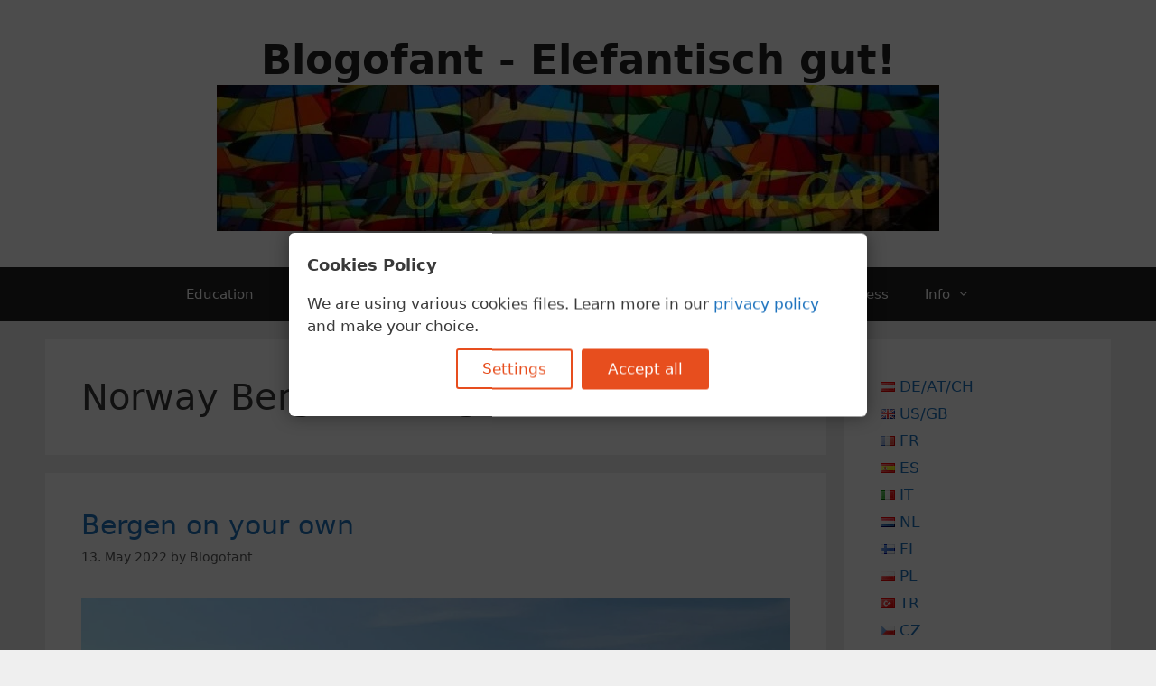

--- FILE ---
content_type: text/html; charset=UTF-8
request_url: https://www.blogofant.de/en/tag/norway-bergen-hiking/
body_size: 19842
content:
<!DOCTYPE html><html lang="en-GB" prefix="og: https://ogp.me/ns#"><head><meta charset="UTF-8"> <script defer src="[data-uri]"></script> <style>img:is([sizes="auto" i], [sizes^="auto," i]) { contain-intrinsic-size: 3000px 1500px }</style><meta name="viewport" content="width=device-width, initial-scale=1"><title>Norway Bergen hiking - Blogofant - Elefantisch gut!</title><meta name="robots" content="follow, index, max-snippet:-1, max-video-preview:-1, max-image-preview:large"/><link rel="canonical" href="https://www.blogofant.de/en/tag/norway-bergen-hiking/" /><meta property="og:locale" content="en_GB" /><meta property="og:type" content="article" /><meta property="og:title" content="Norway Bergen hiking - Blogofant - Elefantisch gut!" /><meta property="og:url" content="https://www.blogofant.de/en/tag/norway-bergen-hiking/" /><meta property="og:site_name" content="Blogofant - Elefantisch gut!" /><meta property="article:publisher" content="https://www.facebook.com/davidschlegl.at" /><meta property="og:image" content="https://www.blogofant.de/wp-content/uploads/2022/09/K1600_20220912_112514.jpg" /><meta property="og:image:secure_url" content="https://www.blogofant.de/wp-content/uploads/2022/09/K1600_20220912_112514.jpg" /><meta property="og:image:width" content="1600" /><meta property="og:image:height" content="1200" /><meta property="og:image:alt" content="Parkanlage in Canterbury in England mit blühenden Blumen" /><meta property="og:image:type" content="image/jpeg" /><meta name="twitter:card" content="summary_large_image" /><meta name="twitter:title" content="Norway Bergen hiking - Blogofant - Elefantisch gut!" /><meta name="twitter:image" content="https://www.blogofant.de/wp-content/uploads/2022/09/K1600_20220912_112514.jpg" /><meta name="twitter:label1" content="Posts" /><meta name="twitter:data1" content="3" /> <script type="application/ld+json" class="rank-math-schema-pro">{"@context":"https://schema.org","@graph":[{"@type":"Organization","@id":"https://www.blogofant.de/#organization","name":"Blogofant","url":"https://www.blogofant.de","sameAs":["https://www.facebook.com/davidschlegl.at"],"logo":{"@type":"ImageObject","@id":"https://www.blogofant.de/#logo","url":"https://www.blogofant.de/wp-content/uploads/2021/02/cropped-cropped-K800_favicon-2.jpg","contentUrl":"https://www.blogofant.de/wp-content/uploads/2021/02/cropped-cropped-K800_favicon-2.jpg","caption":"Blogofant - Elefantisch gut!","inLanguage":"en-GB","width":"512","height":"512"}},{"@type":"WebSite","@id":"https://www.blogofant.de/#website","url":"https://www.blogofant.de","name":"Blogofant - Elefantisch gut!","alternateName":"Blogofant","publisher":{"@id":"https://www.blogofant.de/#organization"},"inLanguage":"en-GB"},{"@type":"BreadcrumbList","@id":"https://www.blogofant.de/en/tag/norway-bergen-hiking/#breadcrumb","itemListElement":[{"@type":"ListItem","position":"1","item":{"@id":"https://www.blogofant.de","name":"Startseite"}},{"@type":"ListItem","position":"2","item":{"@id":"https://www.blogofant.de/en/tag/norway-bergen-hiking/","name":"Norway Bergen hiking"}}]},{"@type":"CollectionPage","@id":"https://www.blogofant.de/en/tag/norway-bergen-hiking/#webpage","url":"https://www.blogofant.de/en/tag/norway-bergen-hiking/","name":"Norway Bergen hiking - Blogofant - Elefantisch gut!","isPartOf":{"@id":"https://www.blogofant.de/#website"},"inLanguage":"en-GB","breadcrumb":{"@id":"https://www.blogofant.de/en/tag/norway-bergen-hiking/#breadcrumb"}}]}</script> <link rel='dns-prefetch' href='//public-assets.tagconcierge.com' /><link href='https://sp-ao.shortpixel.ai' rel='preconnect' /><link rel="alternate" type="application/rss+xml" title="Blogofant - Elefantisch gut! &raquo; Feed" href="https://www.blogofant.de/en/feed/" /><link rel="alternate" type="application/rss+xml" title="Blogofant - Elefantisch gut! &raquo; Comments Feed" href="https://www.blogofant.de/en/comments/feed/" /><link rel="alternate" type="application/rss+xml" title="Blogofant - Elefantisch gut! &raquo; Norway Bergen hiking Tag Feed" href="https://www.blogofant.de/en/tag/norway-bergen-hiking/feed/" /><link rel='stylesheet' id='wp-block-library-css' href='https://www.blogofant.de/wp-includes/css/dist/block-library/style.min.css' media='all' /><style id='classic-theme-styles-inline-css'>/*! This file is auto-generated */
.wp-block-button__link{color:#fff;background-color:#32373c;border-radius:9999px;box-shadow:none;text-decoration:none;padding:calc(.667em + 2px) calc(1.333em + 2px);font-size:1.125em}.wp-block-file__button{background:#32373c;color:#fff;text-decoration:none}</style><style id='global-styles-inline-css'>:root{--wp--preset--aspect-ratio--square: 1;--wp--preset--aspect-ratio--4-3: 4/3;--wp--preset--aspect-ratio--3-4: 3/4;--wp--preset--aspect-ratio--3-2: 3/2;--wp--preset--aspect-ratio--2-3: 2/3;--wp--preset--aspect-ratio--16-9: 16/9;--wp--preset--aspect-ratio--9-16: 9/16;--wp--preset--color--black: #000000;--wp--preset--color--cyan-bluish-gray: #abb8c3;--wp--preset--color--white: #ffffff;--wp--preset--color--pale-pink: #f78da7;--wp--preset--color--vivid-red: #cf2e2e;--wp--preset--color--luminous-vivid-orange: #ff6900;--wp--preset--color--luminous-vivid-amber: #fcb900;--wp--preset--color--light-green-cyan: #7bdcb5;--wp--preset--color--vivid-green-cyan: #00d084;--wp--preset--color--pale-cyan-blue: #8ed1fc;--wp--preset--color--vivid-cyan-blue: #0693e3;--wp--preset--color--vivid-purple: #9b51e0;--wp--preset--color--contrast: var(--contrast);--wp--preset--color--contrast-2: var(--contrast-2);--wp--preset--color--contrast-3: var(--contrast-3);--wp--preset--color--base: var(--base);--wp--preset--color--base-2: var(--base-2);--wp--preset--color--base-3: var(--base-3);--wp--preset--color--accent: var(--accent);--wp--preset--gradient--vivid-cyan-blue-to-vivid-purple: linear-gradient(135deg,rgba(6,147,227,1) 0%,rgb(155,81,224) 100%);--wp--preset--gradient--light-green-cyan-to-vivid-green-cyan: linear-gradient(135deg,rgb(122,220,180) 0%,rgb(0,208,130) 100%);--wp--preset--gradient--luminous-vivid-amber-to-luminous-vivid-orange: linear-gradient(135deg,rgba(252,185,0,1) 0%,rgba(255,105,0,1) 100%);--wp--preset--gradient--luminous-vivid-orange-to-vivid-red: linear-gradient(135deg,rgba(255,105,0,1) 0%,rgb(207,46,46) 100%);--wp--preset--gradient--very-light-gray-to-cyan-bluish-gray: linear-gradient(135deg,rgb(238,238,238) 0%,rgb(169,184,195) 100%);--wp--preset--gradient--cool-to-warm-spectrum: linear-gradient(135deg,rgb(74,234,220) 0%,rgb(151,120,209) 20%,rgb(207,42,186) 40%,rgb(238,44,130) 60%,rgb(251,105,98) 80%,rgb(254,248,76) 100%);--wp--preset--gradient--blush-light-purple: linear-gradient(135deg,rgb(255,206,236) 0%,rgb(152,150,240) 100%);--wp--preset--gradient--blush-bordeaux: linear-gradient(135deg,rgb(254,205,165) 0%,rgb(254,45,45) 50%,rgb(107,0,62) 100%);--wp--preset--gradient--luminous-dusk: linear-gradient(135deg,rgb(255,203,112) 0%,rgb(199,81,192) 50%,rgb(65,88,208) 100%);--wp--preset--gradient--pale-ocean: linear-gradient(135deg,rgb(255,245,203) 0%,rgb(182,227,212) 50%,rgb(51,167,181) 100%);--wp--preset--gradient--electric-grass: linear-gradient(135deg,rgb(202,248,128) 0%,rgb(113,206,126) 100%);--wp--preset--gradient--midnight: linear-gradient(135deg,rgb(2,3,129) 0%,rgb(40,116,252) 100%);--wp--preset--font-size--small: 13px;--wp--preset--font-size--medium: 20px;--wp--preset--font-size--large: 36px;--wp--preset--font-size--x-large: 42px;--wp--preset--spacing--20: 0.44rem;--wp--preset--spacing--30: 0.67rem;--wp--preset--spacing--40: 1rem;--wp--preset--spacing--50: 1.5rem;--wp--preset--spacing--60: 2.25rem;--wp--preset--spacing--70: 3.38rem;--wp--preset--spacing--80: 5.06rem;--wp--preset--shadow--natural: 6px 6px 9px rgba(0, 0, 0, 0.2);--wp--preset--shadow--deep: 12px 12px 50px rgba(0, 0, 0, 0.4);--wp--preset--shadow--sharp: 6px 6px 0px rgba(0, 0, 0, 0.2);--wp--preset--shadow--outlined: 6px 6px 0px -3px rgba(255, 255, 255, 1), 6px 6px rgba(0, 0, 0, 1);--wp--preset--shadow--crisp: 6px 6px 0px rgba(0, 0, 0, 1);}:where(.is-layout-flex){gap: 0.5em;}:where(.is-layout-grid){gap: 0.5em;}body .is-layout-flex{display: flex;}.is-layout-flex{flex-wrap: wrap;align-items: center;}.is-layout-flex > :is(*, div){margin: 0;}body .is-layout-grid{display: grid;}.is-layout-grid > :is(*, div){margin: 0;}:where(.wp-block-columns.is-layout-flex){gap: 2em;}:where(.wp-block-columns.is-layout-grid){gap: 2em;}:where(.wp-block-post-template.is-layout-flex){gap: 1.25em;}:where(.wp-block-post-template.is-layout-grid){gap: 1.25em;}.has-black-color{color: var(--wp--preset--color--black) !important;}.has-cyan-bluish-gray-color{color: var(--wp--preset--color--cyan-bluish-gray) !important;}.has-white-color{color: var(--wp--preset--color--white) !important;}.has-pale-pink-color{color: var(--wp--preset--color--pale-pink) !important;}.has-vivid-red-color{color: var(--wp--preset--color--vivid-red) !important;}.has-luminous-vivid-orange-color{color: var(--wp--preset--color--luminous-vivid-orange) !important;}.has-luminous-vivid-amber-color{color: var(--wp--preset--color--luminous-vivid-amber) !important;}.has-light-green-cyan-color{color: var(--wp--preset--color--light-green-cyan) !important;}.has-vivid-green-cyan-color{color: var(--wp--preset--color--vivid-green-cyan) !important;}.has-pale-cyan-blue-color{color: var(--wp--preset--color--pale-cyan-blue) !important;}.has-vivid-cyan-blue-color{color: var(--wp--preset--color--vivid-cyan-blue) !important;}.has-vivid-purple-color{color: var(--wp--preset--color--vivid-purple) !important;}.has-black-background-color{background-color: var(--wp--preset--color--black) !important;}.has-cyan-bluish-gray-background-color{background-color: var(--wp--preset--color--cyan-bluish-gray) !important;}.has-white-background-color{background-color: var(--wp--preset--color--white) !important;}.has-pale-pink-background-color{background-color: var(--wp--preset--color--pale-pink) !important;}.has-vivid-red-background-color{background-color: var(--wp--preset--color--vivid-red) !important;}.has-luminous-vivid-orange-background-color{background-color: var(--wp--preset--color--luminous-vivid-orange) !important;}.has-luminous-vivid-amber-background-color{background-color: var(--wp--preset--color--luminous-vivid-amber) !important;}.has-light-green-cyan-background-color{background-color: var(--wp--preset--color--light-green-cyan) !important;}.has-vivid-green-cyan-background-color{background-color: var(--wp--preset--color--vivid-green-cyan) !important;}.has-pale-cyan-blue-background-color{background-color: var(--wp--preset--color--pale-cyan-blue) !important;}.has-vivid-cyan-blue-background-color{background-color: var(--wp--preset--color--vivid-cyan-blue) !important;}.has-vivid-purple-background-color{background-color: var(--wp--preset--color--vivid-purple) !important;}.has-black-border-color{border-color: var(--wp--preset--color--black) !important;}.has-cyan-bluish-gray-border-color{border-color: var(--wp--preset--color--cyan-bluish-gray) !important;}.has-white-border-color{border-color: var(--wp--preset--color--white) !important;}.has-pale-pink-border-color{border-color: var(--wp--preset--color--pale-pink) !important;}.has-vivid-red-border-color{border-color: var(--wp--preset--color--vivid-red) !important;}.has-luminous-vivid-orange-border-color{border-color: var(--wp--preset--color--luminous-vivid-orange) !important;}.has-luminous-vivid-amber-border-color{border-color: var(--wp--preset--color--luminous-vivid-amber) !important;}.has-light-green-cyan-border-color{border-color: var(--wp--preset--color--light-green-cyan) !important;}.has-vivid-green-cyan-border-color{border-color: var(--wp--preset--color--vivid-green-cyan) !important;}.has-pale-cyan-blue-border-color{border-color: var(--wp--preset--color--pale-cyan-blue) !important;}.has-vivid-cyan-blue-border-color{border-color: var(--wp--preset--color--vivid-cyan-blue) !important;}.has-vivid-purple-border-color{border-color: var(--wp--preset--color--vivid-purple) !important;}.has-vivid-cyan-blue-to-vivid-purple-gradient-background{background: var(--wp--preset--gradient--vivid-cyan-blue-to-vivid-purple) !important;}.has-light-green-cyan-to-vivid-green-cyan-gradient-background{background: var(--wp--preset--gradient--light-green-cyan-to-vivid-green-cyan) !important;}.has-luminous-vivid-amber-to-luminous-vivid-orange-gradient-background{background: var(--wp--preset--gradient--luminous-vivid-amber-to-luminous-vivid-orange) !important;}.has-luminous-vivid-orange-to-vivid-red-gradient-background{background: var(--wp--preset--gradient--luminous-vivid-orange-to-vivid-red) !important;}.has-very-light-gray-to-cyan-bluish-gray-gradient-background{background: var(--wp--preset--gradient--very-light-gray-to-cyan-bluish-gray) !important;}.has-cool-to-warm-spectrum-gradient-background{background: var(--wp--preset--gradient--cool-to-warm-spectrum) !important;}.has-blush-light-purple-gradient-background{background: var(--wp--preset--gradient--blush-light-purple) !important;}.has-blush-bordeaux-gradient-background{background: var(--wp--preset--gradient--blush-bordeaux) !important;}.has-luminous-dusk-gradient-background{background: var(--wp--preset--gradient--luminous-dusk) !important;}.has-pale-ocean-gradient-background{background: var(--wp--preset--gradient--pale-ocean) !important;}.has-electric-grass-gradient-background{background: var(--wp--preset--gradient--electric-grass) !important;}.has-midnight-gradient-background{background: var(--wp--preset--gradient--midnight) !important;}.has-small-font-size{font-size: var(--wp--preset--font-size--small) !important;}.has-medium-font-size{font-size: var(--wp--preset--font-size--medium) !important;}.has-large-font-size{font-size: var(--wp--preset--font-size--large) !important;}.has-x-large-font-size{font-size: var(--wp--preset--font-size--x-large) !important;}
:where(.wp-block-post-template.is-layout-flex){gap: 1.25em;}:where(.wp-block-post-template.is-layout-grid){gap: 1.25em;}
:where(.wp-block-columns.is-layout-flex){gap: 2em;}:where(.wp-block-columns.is-layout-grid){gap: 2em;}
:root :where(.wp-block-pullquote){font-size: 1.5em;line-height: 1.6;}</style><style id='dominant-color-styles-inline-css'>img[data-dominant-color]:not(.has-transparency) { background-color: var(--dominant-color); }</style><link rel='stylesheet' id='gtm-consent-mode-banner-css' href='https://public-assets.tagconcierge.com/consent-banner/1.2.3/styles/light.css' media='all' /><link rel='stylesheet' id='quiz-maker-css' href='https://www.blogofant.de/wp-content/cache/autoptimize/css/autoptimize_single_b8bfe1d3930ef0a700f5dfec1dd310df.css' media='all' /><link rel='stylesheet' id='toc-screen-css' href='https://www.blogofant.de/wp-content/plugins/table-of-contents-plus/screen.min.css' media='all' /><style id='toc-screen-inline-css'>div#toc_container {width: 100%;}</style><link rel='stylesheet' id='generate-style-grid-css' href='https://www.blogofant.de/wp-content/themes/generatepress/assets/css/unsemantic-grid.min.css' media='all' /><link rel='stylesheet' id='generate-style-css' href='https://www.blogofant.de/wp-content/themes/generatepress/assets/css/style.min.css' media='all' /><style id='generate-style-inline-css'>body{background-color:#efefef;color:#3a3a3a;}a{color:#1e73be;}a:hover, a:focus, a:active{color:#000000;}body .grid-container{max-width:1100px;}.wp-block-group__inner-container{max-width:1100px;margin-left:auto;margin-right:auto;}.generate-back-to-top{font-size:20px;border-radius:3px;position:fixed;bottom:30px;right:30px;line-height:40px;width:40px;text-align:center;z-index:10;transition:opacity 300ms ease-in-out;opacity:0.1;transform:translateY(1000px);}.generate-back-to-top__show{opacity:1;transform:translateY(0);}:root{--contrast:#222222;--contrast-2:#575760;--contrast-3:#b2b2be;--base:#f0f0f0;--base-2:#f7f8f9;--base-3:#ffffff;--accent:#1e73be;}:root .has-contrast-color{color:var(--contrast);}:root .has-contrast-background-color{background-color:var(--contrast);}:root .has-contrast-2-color{color:var(--contrast-2);}:root .has-contrast-2-background-color{background-color:var(--contrast-2);}:root .has-contrast-3-color{color:var(--contrast-3);}:root .has-contrast-3-background-color{background-color:var(--contrast-3);}:root .has-base-color{color:var(--base);}:root .has-base-background-color{background-color:var(--base);}:root .has-base-2-color{color:var(--base-2);}:root .has-base-2-background-color{background-color:var(--base-2);}:root .has-base-3-color{color:var(--base-3);}:root .has-base-3-background-color{background-color:var(--base-3);}:root .has-accent-color{color:var(--accent);}:root .has-accent-background-color{background-color:var(--accent);}.gp-modal:not(.gp-modal--open):not(.gp-modal--transition){display:none;}.gp-modal--transition:not(.gp-modal--open){pointer-events:none;}.gp-modal-overlay:not(.gp-modal-overlay--open):not(.gp-modal--transition){display:none;}.gp-modal__overlay{display:none;position:fixed;top:0;left:0;right:0;bottom:0;background:rgba(0,0,0,0.2);display:flex;justify-content:center;align-items:center;z-index:10000;backdrop-filter:blur(3px);transition:opacity 500ms ease;opacity:0;}.gp-modal--open:not(.gp-modal--transition) .gp-modal__overlay{opacity:1;}.gp-modal__container{max-width:100%;max-height:100vh;transform:scale(0.9);transition:transform 500ms ease;padding:0 10px;}.gp-modal--open:not(.gp-modal--transition) .gp-modal__container{transform:scale(1);}.search-modal-fields{display:flex;}.gp-search-modal .gp-modal__overlay{align-items:flex-start;padding-top:25vh;background:var(--gp-search-modal-overlay-bg-color);}.search-modal-form{width:500px;max-width:100%;background-color:var(--gp-search-modal-bg-color);color:var(--gp-search-modal-text-color);}.search-modal-form .search-field, .search-modal-form .search-field:focus{width:100%;height:60px;background-color:transparent;border:0;appearance:none;color:currentColor;}.search-modal-fields button, .search-modal-fields button:active, .search-modal-fields button:focus, .search-modal-fields button:hover{background-color:transparent;border:0;color:currentColor;width:60px;}body, button, input, select, textarea{font-family:-apple-system, system-ui, BlinkMacSystemFont, "Segoe UI", Helvetica, Arial, sans-serif, "Apple Color Emoji", "Segoe UI Emoji", "Segoe UI Symbol";}body{line-height:1.5;}.entry-content > [class*="wp-block-"]:not(:last-child):not(.wp-block-heading){margin-bottom:1.5em;}.main-title{font-size:45px;}.main-navigation .main-nav ul ul li a{font-size:14px;}.sidebar .widget, .footer-widgets .widget{font-size:17px;}h1{font-weight:300;font-size:40px;}h2{font-weight:300;font-size:30px;}h3{font-size:20px;}h4{font-size:inherit;}h5{font-size:inherit;}@media (max-width:768px){.main-title{font-size:30px;}h1{font-size:30px;}h2{font-size:25px;}}.top-bar{background-color:#636363;color:#ffffff;}.top-bar a{color:#ffffff;}.top-bar a:hover{color:#303030;}.site-header{background-color:#ffffff;color:#3a3a3a;}.site-header a{color:#3a3a3a;}.main-title a,.main-title a:hover{color:#222222;}.site-description{color:#757575;}.main-navigation,.main-navigation ul ul{background-color:#222222;}.main-navigation .main-nav ul li a, .main-navigation .menu-toggle, .main-navigation .menu-bar-items{color:#ffffff;}.main-navigation .main-nav ul li:not([class*="current-menu-"]):hover > a, .main-navigation .main-nav ul li:not([class*="current-menu-"]):focus > a, .main-navigation .main-nav ul li.sfHover:not([class*="current-menu-"]) > a, .main-navigation .menu-bar-item:hover > a, .main-navigation .menu-bar-item.sfHover > a{color:#ffffff;background-color:#3f3f3f;}button.menu-toggle:hover,button.menu-toggle:focus,.main-navigation .mobile-bar-items a,.main-navigation .mobile-bar-items a:hover,.main-navigation .mobile-bar-items a:focus{color:#ffffff;}.main-navigation .main-nav ul li[class*="current-menu-"] > a{color:#ffffff;background-color:#3f3f3f;}.navigation-search input[type="search"],.navigation-search input[type="search"]:active, .navigation-search input[type="search"]:focus, .main-navigation .main-nav ul li.search-item.active > a, .main-navigation .menu-bar-items .search-item.active > a{color:#ffffff;background-color:#3f3f3f;}.main-navigation ul ul{background-color:#3f3f3f;}.main-navigation .main-nav ul ul li a{color:#ffffff;}.main-navigation .main-nav ul ul li:not([class*="current-menu-"]):hover > a,.main-navigation .main-nav ul ul li:not([class*="current-menu-"]):focus > a, .main-navigation .main-nav ul ul li.sfHover:not([class*="current-menu-"]) > a{color:#ffffff;background-color:#4f4f4f;}.main-navigation .main-nav ul ul li[class*="current-menu-"] > a{color:#ffffff;background-color:#4f4f4f;}.separate-containers .inside-article, .separate-containers .comments-area, .separate-containers .page-header, .one-container .container, .separate-containers .paging-navigation, .inside-page-header{background-color:#ffffff;}.entry-meta{color:#595959;}.entry-meta a{color:#595959;}.entry-meta a:hover{color:#1e73be;}.sidebar .widget{background-color:#ffffff;}.sidebar .widget .widget-title{color:#000000;}.footer-widgets{background-color:#ffffff;}.footer-widgets .widget-title{color:#000000;}.site-info{color:#ffffff;background-color:#222222;}.site-info a{color:#ffffff;}.site-info a:hover{color:#606060;}.footer-bar .widget_nav_menu .current-menu-item a{color:#606060;}input[type="text"],input[type="email"],input[type="url"],input[type="password"],input[type="search"],input[type="tel"],input[type="number"],textarea,select{color:#666666;background-color:#fafafa;border-color:#cccccc;}input[type="text"]:focus,input[type="email"]:focus,input[type="url"]:focus,input[type="password"]:focus,input[type="search"]:focus,input[type="tel"]:focus,input[type="number"]:focus,textarea:focus,select:focus{color:#666666;background-color:#ffffff;border-color:#bfbfbf;}button,html input[type="button"],input[type="reset"],input[type="submit"],a.button,a.wp-block-button__link:not(.has-background){color:#ffffff;background-color:#666666;}button:hover,html input[type="button"]:hover,input[type="reset"]:hover,input[type="submit"]:hover,a.button:hover,button:focus,html input[type="button"]:focus,input[type="reset"]:focus,input[type="submit"]:focus,a.button:focus,a.wp-block-button__link:not(.has-background):active,a.wp-block-button__link:not(.has-background):focus,a.wp-block-button__link:not(.has-background):hover{color:#ffffff;background-color:#3f3f3f;}a.generate-back-to-top{background-color:rgba( 0,0,0,0.4 );color:#ffffff;}a.generate-back-to-top:hover,a.generate-back-to-top:focus{background-color:rgba( 0,0,0,0.6 );color:#ffffff;}:root{--gp-search-modal-bg-color:var(--base-3);--gp-search-modal-text-color:var(--contrast);--gp-search-modal-overlay-bg-color:rgba(0,0,0,0.2);}@media (max-width:768px){.main-navigation .menu-bar-item:hover > a, .main-navigation .menu-bar-item.sfHover > a{background:none;color:#ffffff;}}.inside-top-bar{padding:10px;}.inside-header{padding:40px;}.site-main .wp-block-group__inner-container{padding:40px;}.entry-content .alignwide, body:not(.no-sidebar) .entry-content .alignfull{margin-left:-40px;width:calc(100% + 80px);max-width:calc(100% + 80px);}.container.grid-container{max-width:1180px;}.rtl .menu-item-has-children .dropdown-menu-toggle{padding-left:20px;}.rtl .main-navigation .main-nav ul li.menu-item-has-children > a{padding-right:20px;}.site-info{padding:20px;}@media (max-width:768px){.separate-containers .inside-article, .separate-containers .comments-area, .separate-containers .page-header, .separate-containers .paging-navigation, .one-container .site-content, .inside-page-header{padding:30px;}.site-main .wp-block-group__inner-container{padding:30px;}.site-info{padding-right:10px;padding-left:10px;}.entry-content .alignwide, body:not(.no-sidebar) .entry-content .alignfull{margin-left:-30px;width:calc(100% + 60px);max-width:calc(100% + 60px);}}.one-container .sidebar .widget{padding:0px;}/* End cached CSS */@media (max-width:768px){.main-navigation .menu-toggle,.main-navigation .mobile-bar-items,.sidebar-nav-mobile:not(#sticky-placeholder){display:block;}.main-navigation ul,.gen-sidebar-nav{display:none;}[class*="nav-float-"] .site-header .inside-header > *{float:none;clear:both;}}</style><link rel='stylesheet' id='generate-mobile-style-css' href='https://www.blogofant.de/wp-content/themes/generatepress/assets/css/mobile.min.css' media='all' /><link rel='stylesheet' id='generate-font-icons-css' href='https://www.blogofant.de/wp-content/themes/generatepress/assets/css/components/font-icons.min.css' media='all' /> <script defer src="https://public-assets.tagconcierge.com/consent-banner/1.2.3/cb.min.js" id="gtm-consent-mode-banner-js"></script> <script defer id="gtm-consent-mode-banner-js-after" src="[data-uri]"></script> <script defer id="image-watermark-no-right-click-js-before" src="[data-uri]"></script> <script defer src="https://www.blogofant.de/wp-content/cache/autoptimize/js/autoptimize_single_517981b185ca4eb37cdc81f1e107bf25.js" id="image-watermark-no-right-click-js"></script> <script defer src="https://www.blogofant.de/wp-includes/js/jquery/jquery.min.js" id="jquery-core-js"></script> <script defer src="https://www.blogofant.de/wp-includes/js/jquery/jquery-migrate.min.js" id="jquery-migrate-js"></script> <script defer id="seo-automated-link-building-js-extra" src="[data-uri]"></script> <script defer src="https://www.blogofant.de/wp-content/cache/autoptimize/js/autoptimize_single_b7659062e0651f6b1138c27e4c1ba4f8.js" id="seo-automated-link-building-js"></script> <link rel="https://api.w.org/" href="https://www.blogofant.de/wp-json/" /><link rel="alternate" title="JSON" type="application/json" href="https://www.blogofant.de/wp-json/wp/v2/tags/28282" /><link rel="EditURI" type="application/rsd+xml" title="RSD" href="https://www.blogofant.de/xmlrpc.php?rsd" /><meta name="generator" content="WordPress 6.7.4" /><meta name="generator" content="auto-sizes 1.4.0"><meta name="generator" content="dominant-color-images 1.2.0"><meta name="generator" content="performance-lab 3.9.0; plugins: auto-sizes, dominant-color-images, embed-optimizer, image-prioritizer, performant-translations, speculation-rules"><meta name="generator" content="performant-translations 1.2.0"><meta name="generator" content="speculation-rules 1.5.0"><meta name="generator" content="optimization-detective 1.0.0-beta3"><meta name="generator" content="embed-optimizer 1.0.0-beta2"><meta name="generator" content="image-prioritizer 1.0.0-beta2"> <script defer id="google_gtagjs" src="https://www.googletagmanager.com/gtag/js?id=G-QTZBYGWYQ4"></script> <script defer id="google_gtagjs-inline" src="[data-uri]"></script> <link rel="icon" href="https://sp-ao.shortpixel.ai/client/to_webp,q_glossy,ret_img,w_32,h_32/https://www.blogofant.de/wp-content/uploads/2021/02/cropped-cropped-K800_favicon-32x32.jpg" sizes="32x32" /><link rel="icon" href="https://sp-ao.shortpixel.ai/client/to_webp,q_glossy,ret_img,w_192,h_192/https://www.blogofant.de/wp-content/uploads/2021/02/cropped-cropped-K800_favicon-192x192.jpg" sizes="192x192" /><link rel="apple-touch-icon" href="https://sp-ao.shortpixel.ai/client/to_webp,q_glossy,ret_img,w_180,h_180/https://www.blogofant.de/wp-content/uploads/2021/02/cropped-cropped-K800_favicon-180x180.jpg" /><meta name="msapplication-TileImage" content="https://www.blogofant.de/wp-content/uploads/2021/02/cropped-cropped-K800_favicon-270x270.jpg" /><style id="wp-custom-css">.home .tags-links {display: none;}</style></head><body class="archive tag tag-norway-bergen-hiking tag-28282 wp-custom-logo wp-embed-responsive right-sidebar nav-below-header separate-containers fluid-header active-footer-widgets-3 nav-aligned-center header-aligned-center dropdown-hover" itemtype="https://schema.org/Blog" itemscope> <a class="screen-reader-text skip-link" href="#content" title="Skip to content">Skip to content</a><header class="site-header" id="masthead" aria-label="Site"  itemtype="https://schema.org/WPHeader" itemscope><div class="inside-header"><div class="site-branding"><p class="main-title" itemprop="headline"> <a href="https://www.blogofant.de/en/" rel="home">Blogofant - Elefantisch gut!</a></p></div><div class="site-logo"> <a href="https://www.blogofant.de/en/" rel="home"> <img decoding="async" data-od-unknown-tag data-od-xpath="/HTML/BODY/HEADER[@id=&#039;masthead&#039;]/*[1][self::DIV]/*[2][self::DIV]/*[1][self::A]/*[1][self::IMG]"  class="header-image is-logo-image" alt="Blogofant &#8211; Elefantisch gut!" src="https://sp-ao.shortpixel.ai/client/to_webp,q_glossy,ret_img/https://www.blogofant.de/wp-content/uploads/2021/02/cropped-Bukarest_Pasajul_Victoria_3-1.jpg.webp" /> </a></div></div></header><nav class="main-navigation sub-menu-right" id="site-navigation" aria-label="Primary"  itemtype="https://schema.org/SiteNavigationElement" itemscope><div class="inside-navigation grid-container grid-parent"> <button class="menu-toggle" aria-controls="primary-menu" aria-expanded="false"> <span class="mobile-menu">Menu</span> </button><div id="primary-menu" class="main-nav"><ul id="menu-englishmenu" class=" menu sf-menu"><li id="menu-item-599" class="menu-item menu-item-type-taxonomy menu-item-object-category menu-item-599"><a href="https://www.blogofant.de/en/education/">Education</a></li><li id="menu-item-603" class="menu-item menu-item-type-taxonomy menu-item-object-category menu-item-603"><a href="https://www.blogofant.de/en/guide/">Guide</a></li><li id="menu-item-598" class="menu-item menu-item-type-taxonomy menu-item-object-category menu-item-598"><a href="https://www.blogofant.de/en/culinary/">Culinary</a></li><li id="menu-item-600" class="menu-item menu-item-type-taxonomy menu-item-object-category menu-item-has-children menu-item-600"><a href="https://www.blogofant.de/en/technology/">Technology &amp; Media<span role="presentation" class="dropdown-menu-toggle"></span></a><ul class="sub-menu"><li id="menu-item-4481" class="menu-item menu-item-type-taxonomy menu-item-object-category menu-item-4481"><a href="https://www.blogofant.de/en/apps/">Apps</a></li><li id="menu-item-4482" class="menu-item menu-item-type-taxonomy menu-item-object-category menu-item-4482"><a href="https://www.blogofant.de/en/games/fallout76/">Fallout76</a></li><li id="menu-item-4480" class="menu-item menu-item-type-taxonomy menu-item-object-category menu-item-4480"><a href="https://www.blogofant.de/en/technology/spadnext/">SpadNext</a></li></ul></li><li id="menu-item-601" class="menu-item menu-item-type-taxonomy menu-item-object-category menu-item-601"><a href="https://www.blogofant.de/en/travelling/">Travelling</a></li><li id="menu-item-602" class="menu-item menu-item-type-taxonomy menu-item-object-category menu-item-602"><a href="https://www.blogofant.de/en/sporth-healthiness/">Sport &amp; Healthiness</a></li><li id="menu-item-604" class="menu-item menu-item-type-taxonomy menu-item-object-category menu-item-has-children menu-item-604"><a href="https://www.blogofant.de/de/info/">Info<span role="presentation" class="dropdown-menu-toggle"></span></a><ul class="sub-menu"><li id="menu-item-606" class="menu-item menu-item-type-post_type menu-item-object-page menu-item-606"><a href="https://www.blogofant.de/de/cookie-richtlinie-eu/">Cookie-Richtlinie (EU)</a></li><li id="menu-item-608" class="menu-item menu-item-type-post_type menu-item-object-page menu-item-608"><a href="https://www.blogofant.de/de/disclaimer/">Disclaimer</a></li><li id="menu-item-607" class="menu-item menu-item-type-post_type menu-item-object-page menu-item-607"><a href="https://www.blogofant.de/de/impressum/">Impressum</a></li><li id="menu-item-605" class="menu-item menu-item-type-post_type menu-item-object-page menu-item-privacy-policy menu-item-605"><a rel="privacy-policy" href="https://www.blogofant.de/en/privacy-policy/">Privacy Policy</a></li></ul></li></ul></div></div></nav><div class="site grid-container container hfeed grid-parent" id="page"><div class="site-content" id="content"><div class="content-area grid-parent mobile-grid-100 grid-75 tablet-grid-75" id="primary"><main class="site-main" id="main"><header class="page-header" aria-label="Page"><h1 class="page-title"> Norway Bergen hiking</h1></header><article id="post-5210" class="post-5210 post type-post status-publish format-standard has-post-thumbnail hentry category-norway category-travelling tag-b-ergen-norway-flight tag-bergen-1-day tag-bergen-a-day tag-bergen-airport tag-bergen-attractions tag-bergen-attractions-1-day tag-bergen-card-en tag-bergen-english tag-bergen-excursions tag-bergen-ferry tag-bergen-food tag-bergen-highlights-en tag-bergen-hotel-en tag-bergen-hotels-en tag-bergen-in-24-hours tag-bergen-in-a-day tag-bergen-in-norway tag-bergen-in-norway-sights tag-bergen-line tag-bergen-lofoten-en tag-bergen-lofoten-ferry tag-bergen-map tag-bergen-meaning tag-bergen-must-see-en tag-bergen-northern-lights tag-bergen-norway tag-bergen-norway-activities tag-bergen-norway-airport tag-bergen-norway-attractions tag-bergen-norway-bars tag-bergen-norway-best-time-to-visit tag-bergen-norway-boat-trip tag-bergen-norway-bryggen tag-bergen-norway-bus-route tag-bergen-norway-cable-car tag-bergen-norway-cheap-food tag-bergen-norway-city-center tag-bergen-norway-city-walk tag-bergen-norway-cruise tag-bergen-norway-day-trips tag-bergen-norway-experiences tag-bergen-norway-farmers-market tag-bergen-norway-ferry tag-bergen-norway-fish-market tag-bergen-norway-fjords tag-bergen-norway-floibahn tag-bergen-norway-food tag-bergen-norway-gastronomy tag-bergen-norway-getting-there tag-bergen-norway-highlights tag-bergen-norway-hiking tag-bergen-norway-ice-bar tag-bergen-norway-in-summer tag-bergen-norway-insider-tips tag-bergen-norway-local-mountain tag-bergen-norway-marienkirche tag-bergen-norway-market tag-bergen-norway-mountain tag-bergen-norway-must-see tag-bergen-norway-on-your-own tag-bergen-norway-port-cruise-ships tag-bergen-norway-rain tag-bergen-norway-residents tag-bergen-norway-sea tag-bergen-norway-shopping tag-bergen-norway-shops tag-bergen-norway-snow tag-bergen-norway-sunset tag-bergen-norway-temperature tag-bergen-norway-tips tag-bergen-norway-to-do tag-bergen-norway-train tag-bergen-norway-travel tag-bergen-norway-travel-report tag-bergen-norway-travel-time tag-bergen-norway-travel-tips tag-bergen-norway-trolls tag-bergen-norway-vacation tag-bergen-norway-vacation-tips tag-bergen-norway-viewpoint tag-bergen-norway-weather tag-bergen-norway-whales tag-bergen-norway-win-ter tag-bergen-rain tag-bergen-residents tag-bergen-save tag-bergen-train-station tag-bergen-weather tag-bergen-what-to-do tag-bergen-what-to-do-when-it-rains tag-day-trips-from-bergen tag-eat-in-bergen tag-norway-bergen tag-norway-bergen-activities tag-norway-bergen-aquarium tag-norway-bergen-arrival tag-norway-bergen-attractions tag-norway-bergen-attractions-surroundings tag-norway-bergen-beach tag-norway-bergen-berg tag-norway-bergen-berge tag-norway-bergen-best-travel-time tag-norway-bergen-bus-lines tag-norway-bergen-cable-car tag-norway-bergen-cable-car-ulriken tag-norway-bergen-cafe tag-norway-bergen-cheap tag-norway-bergen-church tag-norway-bergen-city-tour tag-norway-bergen-climate tag-norway-bergen-climbing tag-norway-bergen-cruise tag-norway-bergen-cruise-port tag-norway-bergen-darkness tag-norway-bergen-day-trips tag-norway-bergen-dining tag-norway-bergen-dining-out tag-norway-bergen-downtown tag-norway-bergen-eating-cheap tag-norway-bergen-entry tag-norway-bergen-excursions tag-norway-bergen-experience tag-norway-bergen-ferry tag-norway-bergen-fish-market tag-norway-bergen-fjords tag-norway-bergen-flug tag-norway-bergen-flugh-afen tag-norway-bergen-fortress tag-norway-bergen-gastronomy tag-norway-bergen-gingerbread tag-norway-bergen-gingerbread-city tag-norway-bergen-highlights tag-norway-bergen-hiking tag-norway-bergen-ice-bar tag-norway-bergen-in-summer tag-norway-bergen-insider tag-norway-bergen-insider-tips tag-norway-bergen-landscape tag-norway-bergen-line tag-norway-bergen-location tag-norway-bergen-map tag-norway-bergen-market tag-norway-bergen-marys-church tag-norway-bergen-moose tag-norway-bergen-mountain-train tag-norway-bergen-museum tag-norway-bergen-music tag-norway-bergen-must-see tag-norway-bergen-nightlife tag-norway-bergen-north-cape tag-norway-bergen-north-sea tag-norway-bergen-northern-lights tag-norway-bergen-old-town tag-norway-bergen-parken tag-norway-bergen-port tag-norway-bergen-port-cruise-ships tag-norway-bergen-prices tag-norway-bergen-railway tag-norway-bergen-rain tag-norway-bergen-rainfall tag-norway-bergen-rainy tag-norway-bergen-residents tag-norway-bergen-restaurant tag-norway-bergen-round-trip tag-norway-bergen-save tag-norway-bergen-sea tag-norway-bergen-shopping tag-norway-bergen-shops tag-norway-bergen-sunrise tag-norway-bergen-sunset tag-norway-bergen-surroundings tag-norway-bergen-temperature tag-norway-bergen-therme tag-norway-bergen-things-to-do tag-norway-bergen-tips tag-norway-bergen-to-do tag-norway-bergen-tourist-information tag-norway-bergen-train-oslo tag-norway-bergen-train-station tag-norway-bergen-travel-guide tag-norway-bergen-travel-time tag-norway-bergen-travel-tips tag-norway-bergen-trolls tag-norway-bergen-ulriken tag-norway-bergen-vacation tag-norway-bergen-vacation-tips tag-norway-bergen-viewpoint tag-norway-bergen-weather tag-norway-bergen-winter" itemtype="https://schema.org/CreativeWork" itemscope><div class="inside-article"><header class="entry-header"><h2 class="entry-title" itemprop="headline"><a href="https://www.blogofant.de/en/travelling/bergen-on-your-own/" rel="bookmark">Bergen on your own</a></h2><div class="entry-meta"> <span class="posted-on"><time class="entry-date published" datetime="2022-05-13T12:54:09+02:00" itemprop="datePublished">13. May 2022</time></span> <span class="byline">by <span class="author vcard" itemprop="author" itemtype="https://schema.org/Person" itemscope><a class="url fn n" href="https://www.blogofant.de/en/author/blogofant/" title="View all posts by Blogofant" rel="author" itemprop="url"><span class="author-name" itemprop="name">Blogofant</span></a></span></span></div></header><div class="post-image"> <a href="https://www.blogofant.de/en/travelling/bergen-on-your-own/"> <img data-od-unknown-tag data-od-xpath="/HTML/BODY/DIV[@id=&#039;page&#039;]/*[1][self::DIV]/*[1][self::DIV]/*[1][self::MAIN]/*[2][self::ARTICLE]/*[1][self::DIV]/*[2][self::DIV]/*[1][self::A]/*[1][self::IMG]" width="1600" height="1200" src="https://sp-ao.shortpixel.ai/client/to_webp,q_glossy,ret_img,w_1600,h_1200/https://www.blogofant.de/wp-content/uploads/2022/05/bergen_1.jpg.webp" class="attachment-full size-full wp-post-image" alt="bergen 1" itemprop="image" decoding="async" fetchpriority="high" srcset="https://sp-ao.shortpixel.ai/client/to_webp,q_glossy,ret_img,w_1600/https://www.blogofant.de/wp-content/uploads/2022/05/bergen_1.jpg.webp 1600w, https://sp-ao.shortpixel.ai/client/to_webp,q_glossy,ret_img,w_300/https://www.blogofant.de/wp-content/uploads/2022/05/bergen_1-300x225.jpg.webp 300w, https://sp-ao.shortpixel.ai/client/to_webp,q_glossy,ret_img,w_1024/https://www.blogofant.de/wp-content/uploads/2022/05/bergen_1-1024x768.jpg.webp 1024w, https://sp-ao.shortpixel.ai/client/to_webp,q_glossy,ret_img,w_768/https://www.blogofant.de/wp-content/uploads/2022/05/bergen_1-768x576.jpg.webp 768w, https://sp-ao.shortpixel.ai/client/to_webp,q_glossy,ret_img,w_1536/https://www.blogofant.de/wp-content/uploads/2022/05/bergen_1-1536x1152.jpg.webp 1536w" sizes="(max-width: 1600px) 100vw, 1600px" title="Bergen on your own 1"> </a></div><div class="entry-summary" itemprop="text"><p>Bergen is Norway&#8217;s second largest city and a popular destination for many Norway cruises. The beautiful city is surrounded by a total of seven mountains, which invite you to climb them. Fløyen and Ulriken are particularly well-known, as both mountains can be reached by funicular or cable car. Equally impressive is the old Hanseviertel Bryggen &#8230; <a title="Bergen on your own" class="read-more" href="https://www.blogofant.de/en/travelling/bergen-on-your-own/" aria-label="Read more about Bergen on your own">Read more</a></p></div><footer class="entry-meta" aria-label="Entry meta"> <span class="cat-links"><span class="screen-reader-text">Categories </span><a href="https://www.blogofant.de/en/travelling/norway/" rel="category tag">Norway</a>, <a href="https://www.blogofant.de/en/travelling/" rel="category tag">Travelling</a></span> <span class="tags-links"><span class="screen-reader-text">Tags </span><a href="https://www.blogofant.de/en/tag/b-ergen-norway-flight/" rel="tag">B ergen Norway flight</a>, <a href="https://www.blogofant.de/en/tag/bergen-1-day/" rel="tag">Bergen 1 Day</a>, <a href="https://www.blogofant.de/en/tag/bergen-a-day/" rel="tag">Bergen a Day</a>, <a href="https://www.blogofant.de/en/tag/bergen-airport/" rel="tag">Bergen Airport</a>, <a href="https://www.blogofant.de/en/tag/bergen-attractions/" rel="tag">Bergen attractions</a>, <a href="https://www.blogofant.de/en/tag/bergen-attractions-1-day/" rel="tag">Bergen attractions 1 day</a>, <a href="https://www.blogofant.de/en/tag/bergen-card-en/" rel="tag">Bergen Card</a>, <a href="https://www.blogofant.de/en/tag/bergen-english/" rel="tag">Bergen English</a>, <a href="https://www.blogofant.de/en/tag/bergen-excursions/" rel="tag">Bergen Excursions</a>, <a href="https://www.blogofant.de/en/tag/bergen-ferry/" rel="tag">Bergen Ferry</a>, <a href="https://www.blogofant.de/en/tag/bergen-food/" rel="tag">Bergen Food</a>, <a href="https://www.blogofant.de/en/tag/bergen-highlights-en/" rel="tag">Bergen Highlights</a>, <a href="https://www.blogofant.de/en/tag/bergen-hotel-en/" rel="tag">Bergen Hotel</a>, <a href="https://www.blogofant.de/en/tag/bergen-hotels-en/" rel="tag">Bergen Hotels</a>, <a href="https://www.blogofant.de/en/tag/bergen-in-24-hours/" rel="tag">Bergen in 24 hours</a>, <a href="https://www.blogofant.de/en/tag/bergen-in-a-day/" rel="tag">Bergen in a Day</a>, <a href="https://www.blogofant.de/en/tag/bergen-in-norway/" rel="tag">Bergen in Norway</a>, <a href="https://www.blogofant.de/en/tag/bergen-in-norway-sights/" rel="tag">Bergen in Norway Sights</a>, <a href="https://www.blogofant.de/en/tag/bergen-line/" rel="tag">Bergen Line</a>, <a href="https://www.blogofant.de/en/tag/bergen-lofoten-en/" rel="tag">Bergen Lofoten</a>, <a href="https://www.blogofant.de/en/tag/bergen-lofoten-ferry/" rel="tag">Bergen Lofoten Ferry</a>, <a href="https://www.blogofant.de/en/tag/bergen-map/" rel="tag">Bergen Map</a>, <a href="https://www.blogofant.de/en/tag/bergen-meaning/" rel="tag">Bergen Meaning</a>, <a href="https://www.blogofant.de/en/tag/bergen-must-see-en/" rel="tag">Bergen Must See</a>, <a href="https://www.blogofant.de/en/tag/bergen-northern-lights/" rel="tag">Bergen Northern Lights</a>, <a href="https://www.blogofant.de/en/tag/bergen-norway/" rel="tag">Bergen Norway</a>, <a href="https://www.blogofant.de/en/tag/bergen-norway-activities/" rel="tag">Bergen Norway Activities</a>, <a href="https://www.blogofant.de/en/tag/bergen-norway-airport/" rel="tag">Bergen Norway airport</a>, <a href="https://www.blogofant.de/en/tag/bergen-norway-attractions/" rel="tag">Bergen Norway Attractions</a>, <a href="https://www.blogofant.de/en/tag/bergen-norway-bars/" rel="tag">Bergen Norway bars</a>, <a href="https://www.blogofant.de/en/tag/bergen-norway-best-time-to-visit/" rel="tag">Bergen Norway best time to visit</a>, <a href="https://www.blogofant.de/en/tag/bergen-norway-boat-trip/" rel="tag">Bergen Norway Boat Trip</a>, <a href="https://www.blogofant.de/en/tag/bergen-norway-bryggen/" rel="tag">Bergen Norway Bryggen</a>, <a href="https://www.blogofant.de/en/tag/bergen-norway-bus-route/" rel="tag">Bergen Norway bus route</a>, <a href="https://www.blogofant.de/en/tag/bergen-norway-cable-car/" rel="tag">Bergen Norway Cable Car</a>, <a href="https://www.blogofant.de/en/tag/bergen-norway-cheap-food/" rel="tag">Bergen Norway cheap food</a>, <a href="https://www.blogofant.de/en/tag/bergen-norway-city-center/" rel="tag">Bergen Norway city center</a>, <a href="https://www.blogofant.de/en/tag/bergen-norway-city-walk/" rel="tag">Bergen Norway City Walk</a>, <a href="https://www.blogofant.de/en/tag/bergen-norway-cruise/" rel="tag">Bergen Norway Cruise</a>, <a href="https://www.blogofant.de/en/tag/bergen-norway-day-trips/" rel="tag">Bergen Norway Day Trips</a>, <a href="https://www.blogofant.de/en/tag/bergen-norway-experiences/" rel="tag">Bergen Norway Experiences</a>, <a href="https://www.blogofant.de/en/tag/bergen-norway-farmers-market/" rel="tag">Bergen Norway farmers market</a>, <a href="https://www.blogofant.de/en/tag/bergen-norway-ferry/" rel="tag">Bergen Norway Ferry</a>, <a href="https://www.blogofant.de/en/tag/bergen-norway-fish-market/" rel="tag">Bergen Norway Fish Market</a>, <a href="https://www.blogofant.de/en/tag/bergen-norway-fjords/" rel="tag">Bergen Norway Fjords</a>, <a href="https://www.blogofant.de/en/tag/bergen-norway-floibahn/" rel="tag">Bergen Norway Floibahn</a>, <a href="https://www.blogofant.de/en/tag/bergen-norway-food/" rel="tag">Bergen Norway Food</a>, <a href="https://www.blogofant.de/en/tag/bergen-norway-gastronomy/" rel="tag">Bergen Norway gastronomy</a>, <a href="https://www.blogofant.de/en/tag/bergen-norway-getting-there/" rel="tag">Bergen Norway Getting There</a>, <a href="https://www.blogofant.de/en/tag/bergen-norway-highlights/" rel="tag">Bergen Norway highlights</a>, <a href="https://www.blogofant.de/en/tag/bergen-norway-hiking/" rel="tag">Bergen Norway Hiking</a>, <a href="https://www.blogofant.de/en/tag/bergen-norway-ice-bar/" rel="tag">Bergen Norway ice bar</a>, <a href="https://www.blogofant.de/en/tag/bergen-norway-in-summer/" rel="tag">Bergen Norway in summer</a>, <a href="https://www.blogofant.de/en/tag/bergen-norway-insider-tips/" rel="tag">Bergen Norway insider tips</a>, <a href="https://www.blogofant.de/en/tag/bergen-norway-local-mountain/" rel="tag">Bergen Norway local mountain</a>, <a href="https://www.blogofant.de/en/tag/bergen-norway-marienkirche/" rel="tag">Bergen Norway Marienkirche</a>, <a href="https://www.blogofant.de/en/tag/bergen-norway-market/" rel="tag">Bergen Norway Market</a>, <a href="https://www.blogofant.de/en/tag/bergen-norway-mountain/" rel="tag">Bergen Norway mountain</a>, <a href="https://www.blogofant.de/en/tag/bergen-norway-must-see/" rel="tag">Bergen Norway Must See</a>, <a href="https://www.blogofant.de/en/tag/bergen-norway-on-your-own/" rel="tag">Bergen Norway On Your Own</a>, <a href="https://www.blogofant.de/en/tag/bergen-norway-port-cruise-ships/" rel="tag">Bergen Norway port cruise ships</a>, <a href="https://www.blogofant.de/en/tag/bergen-norway-rain/" rel="tag">Bergen Norway Rain</a>, <a href="https://www.blogofant.de/en/tag/bergen-norway-residents/" rel="tag">Bergen Norway residents</a>, <a href="https://www.blogofant.de/en/tag/bergen-norway-sea/" rel="tag">Bergen Norway Sea</a>, <a href="https://www.blogofant.de/en/tag/bergen-norway-shopping/" rel="tag">Bergen Norway shopping</a>, <a href="https://www.blogofant.de/en/tag/bergen-norway-shops/" rel="tag">Bergen Norway shops</a>, <a href="https://www.blogofant.de/en/tag/bergen-norway-snow/" rel="tag">Bergen Norway Snow</a>, <a href="https://www.blogofant.de/en/tag/bergen-norway-sunset/" rel="tag">Bergen Norway Sunset</a>, <a href="https://www.blogofant.de/en/tag/bergen-norway-temperature/" rel="tag">Bergen Norway Temperature</a>, <a href="https://www.blogofant.de/en/tag/bergen-norway-tips/" rel="tag">Bergen Norway Tips</a>, <a href="https://www.blogofant.de/en/tag/bergen-norway-to-do/" rel="tag">Bergen Norway To Do</a>, <a href="https://www.blogofant.de/en/tag/bergen-norway-train/" rel="tag">Bergen Norway train</a>, <a href="https://www.blogofant.de/en/tag/bergen-norway-travel/" rel="tag">Bergen Norway Travel</a>, <a href="https://www.blogofant.de/en/tag/bergen-norway-travel-report/" rel="tag">Bergen Norway Travel Report</a>, <a href="https://www.blogofant.de/en/tag/bergen-norway-travel-time/" rel="tag">Bergen Norway Travel Time</a>, <a href="https://www.blogofant.de/en/tag/bergen-norway-travel-tips/" rel="tag">Bergen Norway Travel Tips</a>, <a href="https://www.blogofant.de/en/tag/bergen-norway-trolls/" rel="tag">Bergen Norway Trolls</a>, <a href="https://www.blogofant.de/en/tag/bergen-norway-vacation/" rel="tag">Bergen Norway Vacation</a>, <a href="https://www.blogofant.de/en/tag/bergen-norway-vacation-tips/" rel="tag">Bergen Norway Vacation Tips</a>, <a href="https://www.blogofant.de/en/tag/bergen-norway-viewpoint/" rel="tag">Bergen Norway viewpoint</a>, <a href="https://www.blogofant.de/en/tag/bergen-norway-weather/" rel="tag">Bergen Norway Weather</a>, <a href="https://www.blogofant.de/en/tag/bergen-norway-whales/" rel="tag">Bergen Norway Whales</a>, <a href="https://www.blogofant.de/en/tag/bergen-norway-win-ter/" rel="tag">Bergen Norway Win ter</a>, <a href="https://www.blogofant.de/en/tag/bergen-rain/" rel="tag">Bergen rain</a>, <a href="https://www.blogofant.de/en/tag/bergen-residents/" rel="tag">Bergen Residents</a>, <a href="https://www.blogofant.de/en/tag/bergen-save/" rel="tag">Bergen save</a>, <a href="https://www.blogofant.de/en/tag/bergen-train-station/" rel="tag">Bergen Train Station</a>, <a href="https://www.blogofant.de/en/tag/bergen-weather/" rel="tag">Bergen weather</a>, <a href="https://www.blogofant.de/en/tag/bergen-what-to-do/" rel="tag">Bergen what to do</a>, <a href="https://www.blogofant.de/en/tag/bergen-what-to-do-when-it-rains/" rel="tag">Bergen what to do when it rains</a>, <a href="https://www.blogofant.de/en/tag/day-trips-from-bergen/" rel="tag">day trips from Bergen</a>, <a href="https://www.blogofant.de/en/tag/eat-in-bergen/" rel="tag">Eat in Bergen</a>, <a href="https://www.blogofant.de/en/tag/norway-bergen/" rel="tag">Norway Bergen</a>, <a href="https://www.blogofant.de/en/tag/norway-bergen-activities/" rel="tag">Norway Bergen activities</a>, <a href="https://www.blogofant.de/en/tag/norway-bergen-aquarium/" rel="tag">Norway Bergen Aquarium</a>, <a href="https://www.blogofant.de/en/tag/norway-bergen-arrival/" rel="tag">Norway Bergen arrival</a>, <a href="https://www.blogofant.de/en/tag/norway-bergen-attractions/" rel="tag">Norway Bergen attractions</a>, <a href="https://www.blogofant.de/en/tag/norway-bergen-attractions-surroundings/" rel="tag">Norway Bergen attractions surroundings</a>, <a href="https://www.blogofant.de/en/tag/norway-bergen-beach/" rel="tag">Norway Bergen Beach</a>, <a href="https://www.blogofant.de/en/tag/norway-bergen-berg/" rel="tag">Norway Bergen Berg</a>, <a href="https://www.blogofant.de/en/tag/norway-bergen-berge/" rel="tag">Norway Bergen Berge</a>, <a href="https://www.blogofant.de/en/tag/norway-bergen-best-travel-time/" rel="tag">Norway Bergen Best Travel Time</a>, <a href="https://www.blogofant.de/en/tag/norway-bergen-bus-lines/" rel="tag">Norway Bergen Bus Lines</a>, <a href="https://www.blogofant.de/en/tag/norway-bergen-cable-car/" rel="tag">Norway Bergen cable car</a>, <a href="https://www.blogofant.de/en/tag/norway-bergen-cable-car-ulriken/" rel="tag">Norway Bergen cable car Ulriken</a>, <a href="https://www.blogofant.de/en/tag/norway-bergen-cafe/" rel="tag">Norway Bergen Café</a>, <a href="https://www.blogofant.de/en/tag/norway-bergen-cheap/" rel="tag">Norway Bergen Cheap</a>, <a href="https://www.blogofant.de/en/tag/norway-bergen-church/" rel="tag">Norway Bergen church</a>, <a href="https://www.blogofant.de/en/tag/norway-bergen-city-tour/" rel="tag">Norway Bergen City Tour</a>, <a href="https://www.blogofant.de/en/tag/norway-bergen-climate/" rel="tag">Norway Bergen climate</a>, <a href="https://www.blogofant.de/en/tag/norway-bergen-climbing/" rel="tag">Norway Bergen climbing</a>, <a href="https://www.blogofant.de/en/tag/norway-bergen-cruise/" rel="tag">Norway Bergen Cruise</a>, <a href="https://www.blogofant.de/en/tag/norway-bergen-cruise-port/" rel="tag">Norway Bergen cruise port</a>, <a href="https://www.blogofant.de/en/tag/norway-bergen-darkness/" rel="tag">Norway Bergen Darkness</a>, <a href="https://www.blogofant.de/en/tag/norway-bergen-day-trips/" rel="tag">Norway Bergen Day Trips</a>, <a href="https://www.blogofant.de/en/tag/norway-bergen-dining/" rel="tag">Norway Bergen Dining</a>, <a href="https://www.blogofant.de/en/tag/norway-bergen-dining-out/" rel="tag">Norway Bergen Dining Out</a>, <a href="https://www.blogofant.de/en/tag/norway-bergen-downtown/" rel="tag">Norway Bergen Downtown</a>, <a href="https://www.blogofant.de/en/tag/norway-bergen-eating-cheap/" rel="tag">Norway Bergen Eating Cheap</a>, <a href="https://www.blogofant.de/en/tag/norway-bergen-entry/" rel="tag">Norway Bergen Entry</a>, <a href="https://www.blogofant.de/en/tag/norway-bergen-excursions/" rel="tag">Norway Bergen Excursions</a>, <a href="https://www.blogofant.de/en/tag/norway-bergen-experience/" rel="tag">Norway Bergen Experience</a>, <a href="https://www.blogofant.de/en/tag/norway-bergen-ferry/" rel="tag">Norway Bergen Ferry</a>, <a href="https://www.blogofant.de/en/tag/norway-bergen-fish-market/" rel="tag">Norway Bergen Fish Market</a>, <a href="https://www.blogofant.de/en/tag/norway-bergen-fjords/" rel="tag">Norway Bergen Fjords</a>, <a href="https://www.blogofant.de/en/tag/norway-bergen-flug/" rel="tag">Norway Bergen Flug</a>, <a href="https://www.blogofant.de/en/tag/norway-bergen-flugh-afen/" rel="tag">Norway Bergen Flugh afen</a>, <a href="https://www.blogofant.de/en/tag/norway-bergen-fortress/" rel="tag">Norway Bergen Fortress</a>, <a href="https://www.blogofant.de/en/tag/norway-bergen-gastronomy/" rel="tag">Norway Bergen Gastronomy</a>, <a href="https://www.blogofant.de/en/tag/norway-bergen-gingerbread/" rel="tag">Norway Bergen gingerbread</a>, <a href="https://www.blogofant.de/en/tag/norway-bergen-gingerbread-city/" rel="tag">Norway Bergen gingerbread city</a>, <a href="https://www.blogofant.de/en/tag/norway-bergen-highlights/" rel="tag">Norway Bergen Highlights</a>, <a href="https://www.blogofant.de/en/tag/norway-bergen-hiking/" rel="tag">Norway Bergen hiking</a>, <a href="https://www.blogofant.de/en/tag/norway-bergen-ice-bar/" rel="tag">Norway Bergen Ice Bar</a>, <a href="https://www.blogofant.de/en/tag/norway-bergen-in-summer/" rel="tag">Norway Bergen in Summer</a>, <a href="https://www.blogofant.de/en/tag/norway-bergen-insider/" rel="tag">Norway Bergen Insider</a>, <a href="https://www.blogofant.de/en/tag/norway-bergen-insider-tips/" rel="tag">Norway Bergen Insider Tips</a>, <a href="https://www.blogofant.de/en/tag/norway-bergen-landscape/" rel="tag">Norway Bergen landscape</a>, <a href="https://www.blogofant.de/en/tag/norway-bergen-line/" rel="tag">Norway Bergen line</a>, <a href="https://www.blogofant.de/en/tag/norway-bergen-location/" rel="tag">Norway Bergen location</a>, <a href="https://www.blogofant.de/en/tag/norway-bergen-map/" rel="tag">Norway Bergen map</a>, <a href="https://www.blogofant.de/en/tag/norway-bergen-market/" rel="tag">Norway Bergen Market</a>, <a href="https://www.blogofant.de/en/tag/norway-bergen-marys-church/" rel="tag">Norway Bergen Mary's Church</a>, <a href="https://www.blogofant.de/en/tag/norway-bergen-moose/" rel="tag">Norway Bergen Moose</a>, <a href="https://www.blogofant.de/en/tag/norway-bergen-mountain-train/" rel="tag">Norway Bergen Mountain Train</a>, <a href="https://www.blogofant.de/en/tag/norway-bergen-museum/" rel="tag">Norway Bergen Museum</a>, <a href="https://www.blogofant.de/en/tag/norway-bergen-music/" rel="tag">Norway Bergen Music</a>, <a href="https://www.blogofant.de/en/tag/norway-bergen-must-see/" rel="tag">Norway Bergen Must See</a>, <a href="https://www.blogofant.de/en/tag/norway-bergen-nightlife/" rel="tag">Norway Bergen Nightlife</a>, <a href="https://www.blogofant.de/en/tag/norway-bergen-north-cape/" rel="tag">Norway Bergen North Cape</a>, <a href="https://www.blogofant.de/en/tag/norway-bergen-north-sea/" rel="tag">Norway Bergen North Sea</a>, <a href="https://www.blogofant.de/en/tag/norway-bergen-northern-lights/" rel="tag">Norway Bergen Northern Lights</a>, <a href="https://www.blogofant.de/en/tag/norway-bergen-old-town/" rel="tag">Norway Bergen old town</a>, <a href="https://www.blogofant.de/en/tag/norway-bergen-parken/" rel="tag">Norway Bergen Parken</a>, <a href="https://www.blogofant.de/en/tag/norway-bergen-port/" rel="tag">Norway Bergen Port</a>, <a href="https://www.blogofant.de/en/tag/norway-bergen-port-cruise-ships/" rel="tag">Norway Bergen Port Cruise Ships</a>, <a href="https://www.blogofant.de/en/tag/norway-bergen-prices/" rel="tag">Norway Bergen prices</a>, <a href="https://www.blogofant.de/en/tag/norway-bergen-railway/" rel="tag">Norway Bergen Railway</a>, <a href="https://www.blogofant.de/en/tag/norway-bergen-rain/" rel="tag">Norway Bergen rain</a>, <a href="https://www.blogofant.de/en/tag/norway-bergen-rainfall/" rel="tag">Norway Bergen Rainfall</a>, <a href="https://www.blogofant.de/en/tag/norway-bergen-rainy/" rel="tag">Norway Bergen rainy</a>, <a href="https://www.blogofant.de/en/tag/norway-bergen-residents/" rel="tag">Norway Bergen Residents</a>, <a href="https://www.blogofant.de/en/tag/norway-bergen-restaurant/" rel="tag">Norway Bergen restaurant</a>, <a href="https://www.blogofant.de/en/tag/norway-bergen-round-trip/" rel="tag">Norway Bergen round trip</a>, <a href="https://www.blogofant.de/en/tag/norway-bergen-save/" rel="tag">Norway Bergen Save</a>, <a href="https://www.blogofant.de/en/tag/norway-bergen-sea/" rel="tag">Norway Bergen Sea</a>, <a href="https://www.blogofant.de/en/tag/norway-bergen-shopping/" rel="tag">Norway Bergen Shopping</a>, <a href="https://www.blogofant.de/en/tag/norway-bergen-shops/" rel="tag">Norway Bergen Shops</a>, <a href="https://www.blogofant.de/en/tag/norway-bergen-sunrise/" rel="tag">Norway Bergen sunrise</a>, <a href="https://www.blogofant.de/en/tag/norway-bergen-sunset/" rel="tag">Norway Bergen Sunset</a>, <a href="https://www.blogofant.de/en/tag/norway-bergen-surroundings/" rel="tag">Norway Bergen surroundings</a>, <a href="https://www.blogofant.de/en/tag/norway-bergen-temperature/" rel="tag">Norway Bergen Temperature</a>, <a href="https://www.blogofant.de/en/tag/norway-bergen-therme/" rel="tag">Norway Bergen Therme</a>, <a href="https://www.blogofant.de/en/tag/norway-bergen-things-to-do/" rel="tag">Norway Bergen things to do</a>, <a href="https://www.blogofant.de/en/tag/norway-bergen-tips/" rel="tag">Norway Bergen Tips</a>, <a href="https://www.blogofant.de/en/tag/norway-bergen-to-do/" rel="tag">Norway Bergen To Do</a>, <a href="https://www.blogofant.de/en/tag/norway-bergen-tourist-information/" rel="tag">Norway Bergen Tourist Information</a>, <a href="https://www.blogofant.de/en/tag/norway-bergen-train-oslo/" rel="tag">Norway Bergen Train Oslo</a>, <a href="https://www.blogofant.de/en/tag/norway-bergen-train-station/" rel="tag">Norway Bergen Train Station</a>, <a href="https://www.blogofant.de/en/tag/norway-bergen-travel-guide/" rel="tag">Norway Bergen travel guide</a>, <a href="https://www.blogofant.de/en/tag/norway-bergen-travel-time/" rel="tag">Norway Bergen travel time</a>, <a href="https://www.blogofant.de/en/tag/norway-bergen-travel-tips/" rel="tag">Norway Bergen travel tips</a>, <a href="https://www.blogofant.de/en/tag/norway-bergen-trolls/" rel="tag">Norway Bergen Trolls</a>, <a href="https://www.blogofant.de/en/tag/norway-bergen-ulriken/" rel="tag">Norway Bergen Ulriken</a>, <a href="https://www.blogofant.de/en/tag/norway-bergen-vacation/" rel="tag">Norway Bergen vacation</a>, <a href="https://www.blogofant.de/en/tag/norway-bergen-vacation-tips/" rel="tag">Norway Bergen vacation tips</a>, <a href="https://www.blogofant.de/en/tag/norway-bergen-viewpoint/" rel="tag">Norway Bergen Viewpoint</a>, <a href="https://www.blogofant.de/en/tag/norway-bergen-weather/" rel="tag">Norway Bergen weather</a>, <a href="https://www.blogofant.de/en/tag/norway-bergen-winter/" rel="tag">Norway Bergen winter</a></span> <span class="comments-link"><a href="https://www.blogofant.de/en/travelling/bergen-on-your-own/#respond">Leave a comment</a></span></footer></div></article><article id="post-5201" class="post-5201 post type-post status-publish format-standard has-post-thumbnail hentry category-norway category-travelling tag-b-ergen-norway-flight tag-bergen-1-day tag-bergen-a-day tag-bergen-airport tag-bergen-attractions tag-bergen-attractions-1-day tag-bergen-card-en tag-bergen-english tag-bergen-excursions tag-bergen-ferry tag-bergen-food tag-bergen-highlights-en tag-bergen-hotel-en tag-bergen-hotels-en tag-bergen-in-24-hours tag-bergen-in-a-day tag-bergen-in-norway tag-bergen-in-norway-sights tag-bergen-line tag-bergen-lofoten-en tag-bergen-lofoten-ferry tag-bergen-map tag-bergen-meaning tag-bergen-must-see-en tag-bergen-northern-lights tag-bergen-norway tag-bergen-norway-activities tag-bergen-norway-airport tag-bergen-norway-attractions tag-bergen-norway-bars tag-bergen-norway-best-time-to-visit tag-bergen-norway-boat-trip tag-bergen-norway-bryggen tag-bergen-norway-bus-route tag-bergen-norway-cable-car tag-bergen-norway-cheap-food tag-bergen-norway-city-center tag-bergen-norway-city-walk tag-bergen-norway-cruise tag-bergen-norway-day-trips tag-bergen-norway-experiences tag-bergen-norway-farmers-market tag-bergen-norway-ferry tag-bergen-norway-fish-market tag-bergen-norway-fjords tag-bergen-norway-floibahn tag-bergen-norway-food tag-bergen-norway-gastronomy tag-bergen-norway-getting-there tag-bergen-norway-highlights tag-bergen-norway-hiking tag-bergen-norway-ice-bar tag-bergen-norway-in-summer tag-bergen-norway-insider-tips tag-bergen-norway-local-mountain tag-bergen-norway-marienkirche tag-bergen-norway-market tag-bergen-norway-mountain tag-bergen-norway-must-see tag-bergen-norway-on-your-own tag-bergen-norway-port-cruise-ships tag-bergen-norway-rain tag-bergen-norway-residents tag-bergen-norway-sea tag-bergen-norway-shopping tag-bergen-norway-shops tag-bergen-norway-snow tag-bergen-norway-sunset tag-bergen-norway-temperature tag-bergen-norway-tips tag-bergen-norway-to-do tag-bergen-norway-train tag-bergen-norway-travel tag-bergen-norway-travel-report tag-bergen-norway-travel-time tag-bergen-norway-travel-tips tag-bergen-norway-trolls tag-bergen-norway-vacation tag-bergen-norway-vacation-tips tag-bergen-norway-viewpoint tag-bergen-norway-weather tag-bergen-norway-whales tag-bergen-norway-win-ter tag-bergen-rain tag-bergen-residents tag-bergen-save tag-bergen-train-station tag-bergen-weather tag-bergen-what-to-do tag-bergen-what-to-do-when-it-rains tag-day-trips-from-bergen tag-eat-in-bergen tag-norway-bergen tag-norway-bergen-activities tag-norway-bergen-aquarium tag-norway-bergen-arrival tag-norway-bergen-attractions tag-norway-bergen-attractions-surroundings tag-norway-bergen-beach tag-norway-bergen-berg tag-norway-bergen-berge tag-norway-bergen-best-travel-time tag-norway-bergen-bus-lines tag-norway-bergen-cable-car tag-norway-bergen-cable-car-ulriken tag-norway-bergen-cafe tag-norway-bergen-cheap tag-norway-bergen-church tag-norway-bergen-city-tour tag-norway-bergen-climate tag-norway-bergen-climbing tag-norway-bergen-cruise tag-norway-bergen-cruise-port tag-norway-bergen-darkness tag-norway-bergen-day-trips tag-norway-bergen-dining tag-norway-bergen-dining-out tag-norway-bergen-downtown tag-norway-bergen-eating-cheap tag-norway-bergen-entry tag-norway-bergen-excursions tag-norway-bergen-experience tag-norway-bergen-ferry tag-norway-bergen-fish-market tag-norway-bergen-fjords tag-norway-bergen-flug tag-norway-bergen-flugh-afen tag-norway-bergen-fortress tag-norway-bergen-gastronomy tag-norway-bergen-gingerbread tag-norway-bergen-gingerbread-city tag-norway-bergen-highlights tag-norway-bergen-hiking tag-norway-bergen-ice-bar tag-norway-bergen-in-summer tag-norway-bergen-insider tag-norway-bergen-insider-tips tag-norway-bergen-landscape tag-norway-bergen-line tag-norway-bergen-location tag-norway-bergen-map tag-norway-bergen-market tag-norway-bergen-marys-church tag-norway-bergen-moose tag-norway-bergen-mountain-train tag-norway-bergen-museum tag-norway-bergen-music tag-norway-bergen-must-see tag-norway-bergen-nightlife tag-norway-bergen-north-cape tag-norway-bergen-north-sea tag-norway-bergen-northern-lights tag-norway-bergen-old-town tag-norway-bergen-parken tag-norway-bergen-port tag-norway-bergen-port-cruise-ships tag-norway-bergen-prices tag-norway-bergen-railway tag-norway-bergen-rain tag-norway-bergen-rainfall tag-norway-bergen-rainy tag-norway-bergen-residents tag-norway-bergen-restaurant tag-norway-bergen-round-trip tag-norway-bergen-save tag-norway-bergen-sea tag-norway-bergen-shopping tag-norway-bergen-shops tag-norway-bergen-sunrise tag-norway-bergen-sunset tag-norway-bergen-surroundings tag-norway-bergen-temperature tag-norway-bergen-therme tag-norway-bergen-things-to-do tag-norway-bergen-tips tag-norway-bergen-to-do tag-norway-bergen-tourist-information tag-norway-bergen-train-oslo tag-norway-bergen-train-station tag-norway-bergen-travel-guide tag-norway-bergen-travel-time tag-norway-bergen-travel-tips tag-norway-bergen-trolls tag-norway-bergen-ulriken tag-norway-bergen-vacation tag-norway-bergen-vacation-tips tag-norway-bergen-viewpoint tag-norway-bergen-weather tag-norway-bergen-winter" itemtype="https://schema.org/CreativeWork" itemscope><div class="inside-article"><header class="entry-header"><h2 class="entry-title" itemprop="headline"><a href="https://www.blogofant.de/en/travelling/bergen-6-things-you-must-have-experienced-in-bergen/" rel="bookmark">Bergen &#8211; 6 things you must have experienced in Bergen</a></h2><div class="entry-meta"> <span class="posted-on"><time class="entry-date published" datetime="2022-05-13T12:52:07+02:00" itemprop="datePublished">13. May 2022</time></span> <span class="byline">by <span class="author vcard" itemprop="author" itemtype="https://schema.org/Person" itemscope><a class="url fn n" href="https://www.blogofant.de/en/author/blogofant/" title="View all posts by Blogofant" rel="author" itemprop="url"><span class="author-name" itemprop="name">Blogofant</span></a></span></span></div></header><div class="post-image"> <a href="https://www.blogofant.de/en/travelling/bergen-6-things-you-must-have-experienced-in-bergen/"> <noscript><img data-od-unknown-tag data-od-xpath="/HTML/BODY/DIV[@id=&#039;page&#039;]/*[1][self::DIV]/*[1][self::DIV]/*[1][self::MAIN]/*[3][self::ARTICLE]/*[1][self::DIV]/*[2][self::DIV]/*[1][self::A]/*[1][self::IMG]" width="1600" height="1200" src="https://sp-ao.shortpixel.ai/client/to_webp,q_glossy,ret_img,w_1600,h_1200/https://www.blogofant.de/wp-content/uploads/2022/05/bergen_1.jpg.webp" class="attachment-full size-full wp-post-image" alt="bergen 1" itemprop="image" decoding="async" srcset="https://sp-ao.shortpixel.ai/client/to_webp,q_glossy,ret_img,w_1600/https://www.blogofant.de/wp-content/uploads/2022/05/bergen_1.jpg.webp 1600w, https://sp-ao.shortpixel.ai/client/to_webp,q_glossy,ret_img,w_300/https://www.blogofant.de/wp-content/uploads/2022/05/bergen_1-300x225.jpg.webp 300w, https://sp-ao.shortpixel.ai/client/to_webp,q_glossy,ret_img,w_1024/https://www.blogofant.de/wp-content/uploads/2022/05/bergen_1-1024x768.jpg.webp 1024w, https://sp-ao.shortpixel.ai/client/to_webp,q_glossy,ret_img,w_768/https://www.blogofant.de/wp-content/uploads/2022/05/bergen_1-768x576.jpg.webp 768w, https://sp-ao.shortpixel.ai/client/to_webp,q_glossy,ret_img,w_1536/https://www.blogofant.de/wp-content/uploads/2022/05/bergen_1-1536x1152.jpg.webp 1536w" sizes="(max-width: 1600px) 100vw, 1600px" title="Bergen - 6 things you must have experienced in Bergen 2"></noscript><img data-od-unknown-tag data-od-xpath="/HTML/BODY/DIV[@id=&#039;page&#039;]/*[1][self::DIV]/*[1][self::DIV]/*[1][self::MAIN]/*[3][self::ARTICLE]/*[1][self::DIV]/*[2][self::DIV]/*[1][self::A]/*[1][self::IMG]" width="1600" height="1200" src='data:image/svg+xml,%3Csvg%20xmlns=%22http://www.w3.org/2000/svg%22%20viewBox=%220%200%201600%201200%22%3E%3C/svg%3E' data-src="https://sp-ao.shortpixel.ai/client/to_webp,q_glossy,ret_img,w_1600,h_1200/https://www.blogofant.de/wp-content/uploads/2022/05/bergen_1.jpg.webp" class="lazyload attachment-full size-full wp-post-image" alt="bergen 1" itemprop="image" decoding="async" data-srcset="https://sp-ao.shortpixel.ai/client/to_webp,q_glossy,ret_img,w_1600/https://www.blogofant.de/wp-content/uploads/2022/05/bergen_1.jpg.webp 1600w, https://sp-ao.shortpixel.ai/client/to_webp,q_glossy,ret_img,w_300/https://www.blogofant.de/wp-content/uploads/2022/05/bergen_1-300x225.jpg.webp 300w, https://sp-ao.shortpixel.ai/client/to_webp,q_glossy,ret_img,w_1024/https://www.blogofant.de/wp-content/uploads/2022/05/bergen_1-1024x768.jpg.webp 1024w, https://sp-ao.shortpixel.ai/client/to_webp,q_glossy,ret_img,w_768/https://www.blogofant.de/wp-content/uploads/2022/05/bergen_1-768x576.jpg.webp 768w, https://sp-ao.shortpixel.ai/client/to_webp,q_glossy,ret_img,w_1536/https://www.blogofant.de/wp-content/uploads/2022/05/bergen_1-1536x1152.jpg.webp 1536w" data-sizes="(max-width: 1600px) 100vw, 1600px" title="Bergen - 6 things you must have experienced in Bergen 2"> </a></div><div class="entry-summary" itemprop="text"><p>You are visiting Bergen and want to get the most out of your visit? Then read through the following 10 activities that you should definitely have experienced in Bergen. In addition to this post, there are also the posts Discover Bergen on your own and the Norwegian city of Bergen. Bryggen The historic Hanseatic district &#8230; <a title="Bergen &#8211; 6 things you must have experienced in Bergen" class="read-more" href="https://www.blogofant.de/en/travelling/bergen-6-things-you-must-have-experienced-in-bergen/" aria-label="Read more about Bergen &#8211; 6 things you must have experienced in Bergen">Read more</a></p></div><footer class="entry-meta" aria-label="Entry meta"> <span class="cat-links"><span class="screen-reader-text">Categories </span><a href="https://www.blogofant.de/en/travelling/norway/" rel="category tag">Norway</a>, <a href="https://www.blogofant.de/en/travelling/" rel="category tag">Travelling</a></span> <span class="tags-links"><span class="screen-reader-text">Tags </span><a href="https://www.blogofant.de/en/tag/b-ergen-norway-flight/" rel="tag">B ergen Norway flight</a>, <a href="https://www.blogofant.de/en/tag/bergen-1-day/" rel="tag">Bergen 1 Day</a>, <a href="https://www.blogofant.de/en/tag/bergen-a-day/" rel="tag">Bergen a Day</a>, <a href="https://www.blogofant.de/en/tag/bergen-airport/" rel="tag">Bergen Airport</a>, <a href="https://www.blogofant.de/en/tag/bergen-attractions/" rel="tag">Bergen attractions</a>, <a href="https://www.blogofant.de/en/tag/bergen-attractions-1-day/" rel="tag">Bergen attractions 1 day</a>, <a href="https://www.blogofant.de/en/tag/bergen-card-en/" rel="tag">Bergen Card</a>, <a href="https://www.blogofant.de/en/tag/bergen-english/" rel="tag">Bergen English</a>, <a href="https://www.blogofant.de/en/tag/bergen-excursions/" rel="tag">Bergen Excursions</a>, <a href="https://www.blogofant.de/en/tag/bergen-ferry/" rel="tag">Bergen Ferry</a>, <a href="https://www.blogofant.de/en/tag/bergen-food/" rel="tag">Bergen Food</a>, <a href="https://www.blogofant.de/en/tag/bergen-highlights-en/" rel="tag">Bergen Highlights</a>, <a href="https://www.blogofant.de/en/tag/bergen-hotel-en/" rel="tag">Bergen Hotel</a>, <a href="https://www.blogofant.de/en/tag/bergen-hotels-en/" rel="tag">Bergen Hotels</a>, <a href="https://www.blogofant.de/en/tag/bergen-in-24-hours/" rel="tag">Bergen in 24 hours</a>, <a href="https://www.blogofant.de/en/tag/bergen-in-a-day/" rel="tag">Bergen in a Day</a>, <a href="https://www.blogofant.de/en/tag/bergen-in-norway/" rel="tag">Bergen in Norway</a>, <a href="https://www.blogofant.de/en/tag/bergen-in-norway-sights/" rel="tag">Bergen in Norway Sights</a>, <a href="https://www.blogofant.de/en/tag/bergen-line/" rel="tag">Bergen Line</a>, <a href="https://www.blogofant.de/en/tag/bergen-lofoten-en/" rel="tag">Bergen Lofoten</a>, <a href="https://www.blogofant.de/en/tag/bergen-lofoten-ferry/" rel="tag">Bergen Lofoten Ferry</a>, <a href="https://www.blogofant.de/en/tag/bergen-map/" rel="tag">Bergen Map</a>, <a href="https://www.blogofant.de/en/tag/bergen-meaning/" rel="tag">Bergen Meaning</a>, <a href="https://www.blogofant.de/en/tag/bergen-must-see-en/" rel="tag">Bergen Must See</a>, <a href="https://www.blogofant.de/en/tag/bergen-northern-lights/" rel="tag">Bergen Northern Lights</a>, <a href="https://www.blogofant.de/en/tag/bergen-norway/" rel="tag">Bergen Norway</a>, <a href="https://www.blogofant.de/en/tag/bergen-norway-activities/" rel="tag">Bergen Norway Activities</a>, <a href="https://www.blogofant.de/en/tag/bergen-norway-airport/" rel="tag">Bergen Norway airport</a>, <a href="https://www.blogofant.de/en/tag/bergen-norway-attractions/" rel="tag">Bergen Norway Attractions</a>, <a href="https://www.blogofant.de/en/tag/bergen-norway-bars/" rel="tag">Bergen Norway bars</a>, <a href="https://www.blogofant.de/en/tag/bergen-norway-best-time-to-visit/" rel="tag">Bergen Norway best time to visit</a>, <a href="https://www.blogofant.de/en/tag/bergen-norway-boat-trip/" rel="tag">Bergen Norway Boat Trip</a>, <a href="https://www.blogofant.de/en/tag/bergen-norway-bryggen/" rel="tag">Bergen Norway Bryggen</a>, <a href="https://www.blogofant.de/en/tag/bergen-norway-bus-route/" rel="tag">Bergen Norway bus route</a>, <a href="https://www.blogofant.de/en/tag/bergen-norway-cable-car/" rel="tag">Bergen Norway Cable Car</a>, <a href="https://www.blogofant.de/en/tag/bergen-norway-cheap-food/" rel="tag">Bergen Norway cheap food</a>, <a href="https://www.blogofant.de/en/tag/bergen-norway-city-center/" rel="tag">Bergen Norway city center</a>, <a href="https://www.blogofant.de/en/tag/bergen-norway-city-walk/" rel="tag">Bergen Norway City Walk</a>, <a href="https://www.blogofant.de/en/tag/bergen-norway-cruise/" rel="tag">Bergen Norway Cruise</a>, <a href="https://www.blogofant.de/en/tag/bergen-norway-day-trips/" rel="tag">Bergen Norway Day Trips</a>, <a href="https://www.blogofant.de/en/tag/bergen-norway-experiences/" rel="tag">Bergen Norway Experiences</a>, <a href="https://www.blogofant.de/en/tag/bergen-norway-farmers-market/" rel="tag">Bergen Norway farmers market</a>, <a href="https://www.blogofant.de/en/tag/bergen-norway-ferry/" rel="tag">Bergen Norway Ferry</a>, <a href="https://www.blogofant.de/en/tag/bergen-norway-fish-market/" rel="tag">Bergen Norway Fish Market</a>, <a href="https://www.blogofant.de/en/tag/bergen-norway-fjords/" rel="tag">Bergen Norway Fjords</a>, <a href="https://www.blogofant.de/en/tag/bergen-norway-floibahn/" rel="tag">Bergen Norway Floibahn</a>, <a href="https://www.blogofant.de/en/tag/bergen-norway-food/" rel="tag">Bergen Norway Food</a>, <a href="https://www.blogofant.de/en/tag/bergen-norway-gastronomy/" rel="tag">Bergen Norway gastronomy</a>, <a href="https://www.blogofant.de/en/tag/bergen-norway-getting-there/" rel="tag">Bergen Norway Getting There</a>, <a href="https://www.blogofant.de/en/tag/bergen-norway-highlights/" rel="tag">Bergen Norway highlights</a>, <a href="https://www.blogofant.de/en/tag/bergen-norway-hiking/" rel="tag">Bergen Norway Hiking</a>, <a href="https://www.blogofant.de/en/tag/bergen-norway-ice-bar/" rel="tag">Bergen Norway ice bar</a>, <a href="https://www.blogofant.de/en/tag/bergen-norway-in-summer/" rel="tag">Bergen Norway in summer</a>, <a href="https://www.blogofant.de/en/tag/bergen-norway-insider-tips/" rel="tag">Bergen Norway insider tips</a>, <a href="https://www.blogofant.de/en/tag/bergen-norway-local-mountain/" rel="tag">Bergen Norway local mountain</a>, <a href="https://www.blogofant.de/en/tag/bergen-norway-marienkirche/" rel="tag">Bergen Norway Marienkirche</a>, <a href="https://www.blogofant.de/en/tag/bergen-norway-market/" rel="tag">Bergen Norway Market</a>, <a href="https://www.blogofant.de/en/tag/bergen-norway-mountain/" rel="tag">Bergen Norway mountain</a>, <a href="https://www.blogofant.de/en/tag/bergen-norway-must-see/" rel="tag">Bergen Norway Must See</a>, <a href="https://www.blogofant.de/en/tag/bergen-norway-on-your-own/" rel="tag">Bergen Norway On Your Own</a>, <a href="https://www.blogofant.de/en/tag/bergen-norway-port-cruise-ships/" rel="tag">Bergen Norway port cruise ships</a>, <a href="https://www.blogofant.de/en/tag/bergen-norway-rain/" rel="tag">Bergen Norway Rain</a>, <a href="https://www.blogofant.de/en/tag/bergen-norway-residents/" rel="tag">Bergen Norway residents</a>, <a href="https://www.blogofant.de/en/tag/bergen-norway-sea/" rel="tag">Bergen Norway Sea</a>, <a href="https://www.blogofant.de/en/tag/bergen-norway-shopping/" rel="tag">Bergen Norway shopping</a>, <a href="https://www.blogofant.de/en/tag/bergen-norway-shops/" rel="tag">Bergen Norway shops</a>, <a href="https://www.blogofant.de/en/tag/bergen-norway-snow/" rel="tag">Bergen Norway Snow</a>, <a href="https://www.blogofant.de/en/tag/bergen-norway-sunset/" rel="tag">Bergen Norway Sunset</a>, <a href="https://www.blogofant.de/en/tag/bergen-norway-temperature/" rel="tag">Bergen Norway Temperature</a>, <a href="https://www.blogofant.de/en/tag/bergen-norway-tips/" rel="tag">Bergen Norway Tips</a>, <a href="https://www.blogofant.de/en/tag/bergen-norway-to-do/" rel="tag">Bergen Norway To Do</a>, <a href="https://www.blogofant.de/en/tag/bergen-norway-train/" rel="tag">Bergen Norway train</a>, <a href="https://www.blogofant.de/en/tag/bergen-norway-travel/" rel="tag">Bergen Norway Travel</a>, <a href="https://www.blogofant.de/en/tag/bergen-norway-travel-report/" rel="tag">Bergen Norway Travel Report</a>, <a href="https://www.blogofant.de/en/tag/bergen-norway-travel-time/" rel="tag">Bergen Norway Travel Time</a>, <a href="https://www.blogofant.de/en/tag/bergen-norway-travel-tips/" rel="tag">Bergen Norway Travel Tips</a>, <a href="https://www.blogofant.de/en/tag/bergen-norway-trolls/" rel="tag">Bergen Norway Trolls</a>, <a href="https://www.blogofant.de/en/tag/bergen-norway-vacation/" rel="tag">Bergen Norway Vacation</a>, <a href="https://www.blogofant.de/en/tag/bergen-norway-vacation-tips/" rel="tag">Bergen Norway Vacation Tips</a>, <a href="https://www.blogofant.de/en/tag/bergen-norway-viewpoint/" rel="tag">Bergen Norway viewpoint</a>, <a href="https://www.blogofant.de/en/tag/bergen-norway-weather/" rel="tag">Bergen Norway Weather</a>, <a href="https://www.blogofant.de/en/tag/bergen-norway-whales/" rel="tag">Bergen Norway Whales</a>, <a href="https://www.blogofant.de/en/tag/bergen-norway-win-ter/" rel="tag">Bergen Norway Win ter</a>, <a href="https://www.blogofant.de/en/tag/bergen-rain/" rel="tag">Bergen rain</a>, <a href="https://www.blogofant.de/en/tag/bergen-residents/" rel="tag">Bergen Residents</a>, <a href="https://www.blogofant.de/en/tag/bergen-save/" rel="tag">Bergen save</a>, <a href="https://www.blogofant.de/en/tag/bergen-train-station/" rel="tag">Bergen Train Station</a>, <a href="https://www.blogofant.de/en/tag/bergen-weather/" rel="tag">Bergen weather</a>, <a href="https://www.blogofant.de/en/tag/bergen-what-to-do/" rel="tag">Bergen what to do</a>, <a href="https://www.blogofant.de/en/tag/bergen-what-to-do-when-it-rains/" rel="tag">Bergen what to do when it rains</a>, <a href="https://www.blogofant.de/en/tag/day-trips-from-bergen/" rel="tag">day trips from Bergen</a>, <a href="https://www.blogofant.de/en/tag/eat-in-bergen/" rel="tag">Eat in Bergen</a>, <a href="https://www.blogofant.de/en/tag/norway-bergen/" rel="tag">Norway Bergen</a>, <a href="https://www.blogofant.de/en/tag/norway-bergen-activities/" rel="tag">Norway Bergen activities</a>, <a href="https://www.blogofant.de/en/tag/norway-bergen-aquarium/" rel="tag">Norway Bergen Aquarium</a>, <a href="https://www.blogofant.de/en/tag/norway-bergen-arrival/" rel="tag">Norway Bergen arrival</a>, <a href="https://www.blogofant.de/en/tag/norway-bergen-attractions/" rel="tag">Norway Bergen attractions</a>, <a href="https://www.blogofant.de/en/tag/norway-bergen-attractions-surroundings/" rel="tag">Norway Bergen attractions surroundings</a>, <a href="https://www.blogofant.de/en/tag/norway-bergen-beach/" rel="tag">Norway Bergen Beach</a>, <a href="https://www.blogofant.de/en/tag/norway-bergen-berg/" rel="tag">Norway Bergen Berg</a>, <a href="https://www.blogofant.de/en/tag/norway-bergen-berge/" rel="tag">Norway Bergen Berge</a>, <a href="https://www.blogofant.de/en/tag/norway-bergen-best-travel-time/" rel="tag">Norway Bergen Best Travel Time</a>, <a href="https://www.blogofant.de/en/tag/norway-bergen-bus-lines/" rel="tag">Norway Bergen Bus Lines</a>, <a href="https://www.blogofant.de/en/tag/norway-bergen-cable-car/" rel="tag">Norway Bergen cable car</a>, <a href="https://www.blogofant.de/en/tag/norway-bergen-cable-car-ulriken/" rel="tag">Norway Bergen cable car Ulriken</a>, <a href="https://www.blogofant.de/en/tag/norway-bergen-cafe/" rel="tag">Norway Bergen Café</a>, <a href="https://www.blogofant.de/en/tag/norway-bergen-cheap/" rel="tag">Norway Bergen Cheap</a>, <a href="https://www.blogofant.de/en/tag/norway-bergen-church/" rel="tag">Norway Bergen church</a>, <a href="https://www.blogofant.de/en/tag/norway-bergen-city-tour/" rel="tag">Norway Bergen City Tour</a>, <a href="https://www.blogofant.de/en/tag/norway-bergen-climate/" rel="tag">Norway Bergen climate</a>, <a href="https://www.blogofant.de/en/tag/norway-bergen-climbing/" rel="tag">Norway Bergen climbing</a>, <a href="https://www.blogofant.de/en/tag/norway-bergen-cruise/" rel="tag">Norway Bergen Cruise</a>, <a href="https://www.blogofant.de/en/tag/norway-bergen-cruise-port/" rel="tag">Norway Bergen cruise port</a>, <a href="https://www.blogofant.de/en/tag/norway-bergen-darkness/" rel="tag">Norway Bergen Darkness</a>, <a href="https://www.blogofant.de/en/tag/norway-bergen-day-trips/" rel="tag">Norway Bergen Day Trips</a>, <a href="https://www.blogofant.de/en/tag/norway-bergen-dining/" rel="tag">Norway Bergen Dining</a>, <a href="https://www.blogofant.de/en/tag/norway-bergen-dining-out/" rel="tag">Norway Bergen Dining Out</a>, <a href="https://www.blogofant.de/en/tag/norway-bergen-downtown/" rel="tag">Norway Bergen Downtown</a>, <a href="https://www.blogofant.de/en/tag/norway-bergen-eating-cheap/" rel="tag">Norway Bergen Eating Cheap</a>, <a href="https://www.blogofant.de/en/tag/norway-bergen-entry/" rel="tag">Norway Bergen Entry</a>, <a href="https://www.blogofant.de/en/tag/norway-bergen-excursions/" rel="tag">Norway Bergen Excursions</a>, <a href="https://www.blogofant.de/en/tag/norway-bergen-experience/" rel="tag">Norway Bergen Experience</a>, <a href="https://www.blogofant.de/en/tag/norway-bergen-ferry/" rel="tag">Norway Bergen Ferry</a>, <a href="https://www.blogofant.de/en/tag/norway-bergen-fish-market/" rel="tag">Norway Bergen Fish Market</a>, <a href="https://www.blogofant.de/en/tag/norway-bergen-fjords/" rel="tag">Norway Bergen Fjords</a>, <a href="https://www.blogofant.de/en/tag/norway-bergen-flug/" rel="tag">Norway Bergen Flug</a>, <a href="https://www.blogofant.de/en/tag/norway-bergen-flugh-afen/" rel="tag">Norway Bergen Flugh afen</a>, <a href="https://www.blogofant.de/en/tag/norway-bergen-fortress/" rel="tag">Norway Bergen Fortress</a>, <a href="https://www.blogofant.de/en/tag/norway-bergen-gastronomy/" rel="tag">Norway Bergen Gastronomy</a>, <a href="https://www.blogofant.de/en/tag/norway-bergen-gingerbread/" rel="tag">Norway Bergen gingerbread</a>, <a href="https://www.blogofant.de/en/tag/norway-bergen-gingerbread-city/" rel="tag">Norway Bergen gingerbread city</a>, <a href="https://www.blogofant.de/en/tag/norway-bergen-highlights/" rel="tag">Norway Bergen Highlights</a>, <a href="https://www.blogofant.de/en/tag/norway-bergen-hiking/" rel="tag">Norway Bergen hiking</a>, <a href="https://www.blogofant.de/en/tag/norway-bergen-ice-bar/" rel="tag">Norway Bergen Ice Bar</a>, <a href="https://www.blogofant.de/en/tag/norway-bergen-in-summer/" rel="tag">Norway Bergen in Summer</a>, <a href="https://www.blogofant.de/en/tag/norway-bergen-insider/" rel="tag">Norway Bergen Insider</a>, <a href="https://www.blogofant.de/en/tag/norway-bergen-insider-tips/" rel="tag">Norway Bergen Insider Tips</a>, <a href="https://www.blogofant.de/en/tag/norway-bergen-landscape/" rel="tag">Norway Bergen landscape</a>, <a href="https://www.blogofant.de/en/tag/norway-bergen-line/" rel="tag">Norway Bergen line</a>, <a href="https://www.blogofant.de/en/tag/norway-bergen-location/" rel="tag">Norway Bergen location</a>, <a href="https://www.blogofant.de/en/tag/norway-bergen-map/" rel="tag">Norway Bergen map</a>, <a href="https://www.blogofant.de/en/tag/norway-bergen-market/" rel="tag">Norway Bergen Market</a>, <a href="https://www.blogofant.de/en/tag/norway-bergen-marys-church/" rel="tag">Norway Bergen Mary's Church</a>, <a href="https://www.blogofant.de/en/tag/norway-bergen-moose/" rel="tag">Norway Bergen Moose</a>, <a href="https://www.blogofant.de/en/tag/norway-bergen-mountain-train/" rel="tag">Norway Bergen Mountain Train</a>, <a href="https://www.blogofant.de/en/tag/norway-bergen-museum/" rel="tag">Norway Bergen Museum</a>, <a href="https://www.blogofant.de/en/tag/norway-bergen-music/" rel="tag">Norway Bergen Music</a>, <a href="https://www.blogofant.de/en/tag/norway-bergen-must-see/" rel="tag">Norway Bergen Must See</a>, <a href="https://www.blogofant.de/en/tag/norway-bergen-nightlife/" rel="tag">Norway Bergen Nightlife</a>, <a href="https://www.blogofant.de/en/tag/norway-bergen-north-cape/" rel="tag">Norway Bergen North Cape</a>, <a href="https://www.blogofant.de/en/tag/norway-bergen-north-sea/" rel="tag">Norway Bergen North Sea</a>, <a href="https://www.blogofant.de/en/tag/norway-bergen-northern-lights/" rel="tag">Norway Bergen Northern Lights</a>, <a href="https://www.blogofant.de/en/tag/norway-bergen-old-town/" rel="tag">Norway Bergen old town</a>, <a href="https://www.blogofant.de/en/tag/norway-bergen-parken/" rel="tag">Norway Bergen Parken</a>, <a href="https://www.blogofant.de/en/tag/norway-bergen-port/" rel="tag">Norway Bergen Port</a>, <a href="https://www.blogofant.de/en/tag/norway-bergen-port-cruise-ships/" rel="tag">Norway Bergen Port Cruise Ships</a>, <a href="https://www.blogofant.de/en/tag/norway-bergen-prices/" rel="tag">Norway Bergen prices</a>, <a href="https://www.blogofant.de/en/tag/norway-bergen-railway/" rel="tag">Norway Bergen Railway</a>, <a href="https://www.blogofant.de/en/tag/norway-bergen-rain/" rel="tag">Norway Bergen rain</a>, <a href="https://www.blogofant.de/en/tag/norway-bergen-rainfall/" rel="tag">Norway Bergen Rainfall</a>, <a href="https://www.blogofant.de/en/tag/norway-bergen-rainy/" rel="tag">Norway Bergen rainy</a>, <a href="https://www.blogofant.de/en/tag/norway-bergen-residents/" rel="tag">Norway Bergen Residents</a>, <a href="https://www.blogofant.de/en/tag/norway-bergen-restaurant/" rel="tag">Norway Bergen restaurant</a>, <a href="https://www.blogofant.de/en/tag/norway-bergen-round-trip/" rel="tag">Norway Bergen round trip</a>, <a href="https://www.blogofant.de/en/tag/norway-bergen-save/" rel="tag">Norway Bergen Save</a>, <a href="https://www.blogofant.de/en/tag/norway-bergen-sea/" rel="tag">Norway Bergen Sea</a>, <a href="https://www.blogofant.de/en/tag/norway-bergen-shopping/" rel="tag">Norway Bergen Shopping</a>, <a href="https://www.blogofant.de/en/tag/norway-bergen-shops/" rel="tag">Norway Bergen Shops</a>, <a href="https://www.blogofant.de/en/tag/norway-bergen-sunrise/" rel="tag">Norway Bergen sunrise</a>, <a href="https://www.blogofant.de/en/tag/norway-bergen-sunset/" rel="tag">Norway Bergen Sunset</a>, <a href="https://www.blogofant.de/en/tag/norway-bergen-surroundings/" rel="tag">Norway Bergen surroundings</a>, <a href="https://www.blogofant.de/en/tag/norway-bergen-temperature/" rel="tag">Norway Bergen Temperature</a>, <a href="https://www.blogofant.de/en/tag/norway-bergen-therme/" rel="tag">Norway Bergen Therme</a>, <a href="https://www.blogofant.de/en/tag/norway-bergen-things-to-do/" rel="tag">Norway Bergen things to do</a>, <a href="https://www.blogofant.de/en/tag/norway-bergen-tips/" rel="tag">Norway Bergen Tips</a>, <a href="https://www.blogofant.de/en/tag/norway-bergen-to-do/" rel="tag">Norway Bergen To Do</a>, <a href="https://www.blogofant.de/en/tag/norway-bergen-tourist-information/" rel="tag">Norway Bergen Tourist Information</a>, <a href="https://www.blogofant.de/en/tag/norway-bergen-train-oslo/" rel="tag">Norway Bergen Train Oslo</a>, <a href="https://www.blogofant.de/en/tag/norway-bergen-train-station/" rel="tag">Norway Bergen Train Station</a>, <a href="https://www.blogofant.de/en/tag/norway-bergen-travel-guide/" rel="tag">Norway Bergen travel guide</a>, <a href="https://www.blogofant.de/en/tag/norway-bergen-travel-time/" rel="tag">Norway Bergen travel time</a>, <a href="https://www.blogofant.de/en/tag/norway-bergen-travel-tips/" rel="tag">Norway Bergen travel tips</a>, <a href="https://www.blogofant.de/en/tag/norway-bergen-trolls/" rel="tag">Norway Bergen Trolls</a>, <a href="https://www.blogofant.de/en/tag/norway-bergen-ulriken/" rel="tag">Norway Bergen Ulriken</a>, <a href="https://www.blogofant.de/en/tag/norway-bergen-vacation/" rel="tag">Norway Bergen vacation</a>, <a href="https://www.blogofant.de/en/tag/norway-bergen-vacation-tips/" rel="tag">Norway Bergen vacation tips</a>, <a href="https://www.blogofant.de/en/tag/norway-bergen-viewpoint/" rel="tag">Norway Bergen Viewpoint</a>, <a href="https://www.blogofant.de/en/tag/norway-bergen-weather/" rel="tag">Norway Bergen weather</a>, <a href="https://www.blogofant.de/en/tag/norway-bergen-winter/" rel="tag">Norway Bergen winter</a></span> <span class="comments-link"><a href="https://www.blogofant.de/en/travelling/bergen-6-things-you-must-have-experienced-in-bergen/#respond">Leave a comment</a></span></footer></div></article><article id="post-5198" class="post-5198 post type-post status-publish format-standard has-post-thumbnail hentry category-norway category-travelling tag-b-ergen-norway-flight tag-bergen-1-day tag-bergen-a-day tag-bergen-airport tag-bergen-attractions tag-bergen-attractions-1-day tag-bergen-card-en tag-bergen-english tag-bergen-excursions tag-bergen-ferry tag-bergen-food tag-bergen-highlights-en tag-bergen-hotel-en tag-bergen-hotels-en tag-bergen-in-24-hours tag-bergen-in-a-day tag-bergen-in-norway tag-bergen-in-norway-sights tag-bergen-line tag-bergen-lofoten-en tag-bergen-lofoten-ferry tag-bergen-map tag-bergen-meaning tag-bergen-must-see-en tag-bergen-northern-lights tag-bergen-norway tag-bergen-norway-activities tag-bergen-norway-airport tag-bergen-norway-attractions tag-bergen-norway-bars tag-bergen-norway-best-time-to-visit tag-bergen-norway-boat-trip tag-bergen-norway-bryggen tag-bergen-norway-bus-route tag-bergen-norway-cable-car tag-bergen-norway-cheap-food tag-bergen-norway-city-center tag-bergen-norway-city-walk tag-bergen-norway-cruise tag-bergen-norway-day-trips tag-bergen-norway-experiences tag-bergen-norway-farmers-market tag-bergen-norway-ferry tag-bergen-norway-fish-market tag-bergen-norway-fjords tag-bergen-norway-floibahn tag-bergen-norway-food tag-bergen-norway-gastronomy tag-bergen-norway-getting-there tag-bergen-norway-highlights tag-bergen-norway-hiking tag-bergen-norway-ice-bar tag-bergen-norway-in-summer tag-bergen-norway-insider-tips tag-bergen-norway-local-mountain tag-bergen-norway-marienkirche tag-bergen-norway-market tag-bergen-norway-mountain tag-bergen-norway-must-see tag-bergen-norway-on-your-own tag-bergen-norway-port-cruise-ships tag-bergen-norway-rain tag-bergen-norway-residents tag-bergen-norway-sea tag-bergen-norway-shopping tag-bergen-norway-shops tag-bergen-norway-snow tag-bergen-norway-sunset tag-bergen-norway-temperature tag-bergen-norway-tips tag-bergen-norway-to-do tag-bergen-norway-train tag-bergen-norway-travel tag-bergen-norway-travel-report tag-bergen-norway-travel-time tag-bergen-norway-travel-tips tag-bergen-norway-trolls tag-bergen-norway-vacation tag-bergen-norway-vacation-tips tag-bergen-norway-viewpoint tag-bergen-norway-weather tag-bergen-norway-whales tag-bergen-norway-win-ter tag-bergen-rain tag-bergen-residents tag-bergen-save tag-bergen-train-station tag-bergen-weather tag-bergen-what-to-do tag-bergen-what-to-do-when-it-rains tag-day-trips-from-bergen tag-eat-in-bergen tag-norway-bergen tag-norway-bergen-activities tag-norway-bergen-aquarium tag-norway-bergen-arrival tag-norway-bergen-attractions tag-norway-bergen-attractions-surroundings tag-norway-bergen-beach tag-norway-bergen-berg tag-norway-bergen-berge tag-norway-bergen-best-travel-time tag-norway-bergen-bus-lines tag-norway-bergen-cable-car tag-norway-bergen-cable-car-ulriken tag-norway-bergen-cafe tag-norway-bergen-cheap tag-norway-bergen-church tag-norway-bergen-city-tour tag-norway-bergen-climate tag-norway-bergen-climbing tag-norway-bergen-cruise tag-norway-bergen-cruise-port tag-norway-bergen-darkness tag-norway-bergen-day-trips tag-norway-bergen-dining tag-norway-bergen-dining-out tag-norway-bergen-downtown tag-norway-bergen-eating-cheap tag-norway-bergen-entry tag-norway-bergen-excursions tag-norway-bergen-experience tag-norway-bergen-ferry tag-norway-bergen-fish-market tag-norway-bergen-fjords tag-norway-bergen-flug tag-norway-bergen-flugh-afen tag-norway-bergen-fortress tag-norway-bergen-gastronomy tag-norway-bergen-gingerbread tag-norway-bergen-gingerbread-city tag-norway-bergen-highlights tag-norway-bergen-hiking tag-norway-bergen-ice-bar tag-norway-bergen-in-summer tag-norway-bergen-insider tag-norway-bergen-insider-tips tag-norway-bergen-landscape tag-norway-bergen-line tag-norway-bergen-location tag-norway-bergen-map tag-norway-bergen-market tag-norway-bergen-marys-church tag-norway-bergen-moose tag-norway-bergen-mountain-train tag-norway-bergen-museum tag-norway-bergen-music tag-norway-bergen-must-see tag-norway-bergen-nightlife tag-norway-bergen-north-cape tag-norway-bergen-north-sea tag-norway-bergen-northern-lights tag-norway-bergen-old-town tag-norway-bergen-parken tag-norway-bergen-port tag-norway-bergen-port-cruise-ships tag-norway-bergen-prices tag-norway-bergen-railway tag-norway-bergen-rain tag-norway-bergen-rainfall tag-norway-bergen-rainy tag-norway-bergen-residents tag-norway-bergen-restaurant tag-norway-bergen-round-trip tag-norway-bergen-save tag-norway-bergen-sea tag-norway-bergen-shopping tag-norway-bergen-shops tag-norway-bergen-sunrise tag-norway-bergen-sunset tag-norway-bergen-surroundings tag-norway-bergen-temperature tag-norway-bergen-therme tag-norway-bergen-things-to-do tag-norway-bergen-tips tag-norway-bergen-to-do tag-norway-bergen-tourist-information tag-norway-bergen-train-oslo tag-norway-bergen-train-station tag-norway-bergen-travel-guide tag-norway-bergen-travel-time tag-norway-bergen-travel-tips tag-norway-bergen-trolls tag-norway-bergen-ulriken tag-norway-bergen-vacation tag-norway-bergen-vacation-tips tag-norway-bergen-viewpoint tag-norway-bergen-weather tag-norway-bergen-winter" itemtype="https://schema.org/CreativeWork" itemscope><div class="inside-article"><header class="entry-header"><h2 class="entry-title" itemprop="headline"><a href="https://www.blogofant.de/en/travelling/bergen-a-norwegian-city/" rel="bookmark">Bergen &#8211; a Norwegian city surrounded by fjords</a></h2><div class="entry-meta"> <span class="posted-on"><time class="entry-date published" datetime="2022-05-13T12:50:48+02:00" itemprop="datePublished">13. May 2022</time></span> <span class="byline">by <span class="author vcard" itemprop="author" itemtype="https://schema.org/Person" itemscope><a class="url fn n" href="https://www.blogofant.de/en/author/blogofant/" title="View all posts by Blogofant" rel="author" itemprop="url"><span class="author-name" itemprop="name">Blogofant</span></a></span></span></div></header><div class="post-image"> <a href="https://www.blogofant.de/en/travelling/bergen-a-norwegian-city/"> <noscript><img data-od-unknown-tag data-od-xpath="/HTML/BODY/DIV[@id=&#039;page&#039;]/*[1][self::DIV]/*[1][self::DIV]/*[1][self::MAIN]/*[4][self::ARTICLE]/*[1][self::DIV]/*[2][self::DIV]/*[1][self::A]/*[1][self::IMG]" width="1600" height="1200" src="https://sp-ao.shortpixel.ai/client/to_webp,q_glossy,ret_img,w_1600,h_1200/https://www.blogofant.de/wp-content/uploads/2022/05/bergen_1.jpg.webp" class="attachment-full size-full wp-post-image" alt="bergen 1" itemprop="image" decoding="async" srcset="https://sp-ao.shortpixel.ai/client/to_webp,q_glossy,ret_img,w_1600/https://www.blogofant.de/wp-content/uploads/2022/05/bergen_1.jpg.webp 1600w, https://sp-ao.shortpixel.ai/client/to_webp,q_glossy,ret_img,w_300/https://www.blogofant.de/wp-content/uploads/2022/05/bergen_1-300x225.jpg.webp 300w, https://sp-ao.shortpixel.ai/client/to_webp,q_glossy,ret_img,w_1024/https://www.blogofant.de/wp-content/uploads/2022/05/bergen_1-1024x768.jpg.webp 1024w, https://sp-ao.shortpixel.ai/client/to_webp,q_glossy,ret_img,w_768/https://www.blogofant.de/wp-content/uploads/2022/05/bergen_1-768x576.jpg.webp 768w, https://sp-ao.shortpixel.ai/client/to_webp,q_glossy,ret_img,w_1536/https://www.blogofant.de/wp-content/uploads/2022/05/bergen_1-1536x1152.jpg.webp 1536w" sizes="(max-width: 1600px) 100vw, 1600px" title="Bergen - a Norwegian city surrounded by fjords 3"></noscript><img data-od-unknown-tag data-od-xpath="/HTML/BODY/DIV[@id=&#039;page&#039;]/*[1][self::DIV]/*[1][self::DIV]/*[1][self::MAIN]/*[4][self::ARTICLE]/*[1][self::DIV]/*[2][self::DIV]/*[1][self::A]/*[1][self::IMG]" width="1600" height="1200" src='data:image/svg+xml,%3Csvg%20xmlns=%22http://www.w3.org/2000/svg%22%20viewBox=%220%200%201600%201200%22%3E%3C/svg%3E' data-src="https://sp-ao.shortpixel.ai/client/to_webp,q_glossy,ret_img,w_1600,h_1200/https://www.blogofant.de/wp-content/uploads/2022/05/bergen_1.jpg.webp" class="lazyload attachment-full size-full wp-post-image" alt="bergen 1" itemprop="image" decoding="async" data-srcset="https://sp-ao.shortpixel.ai/client/to_webp,q_glossy,ret_img,w_1600/https://www.blogofant.de/wp-content/uploads/2022/05/bergen_1.jpg.webp 1600w, https://sp-ao.shortpixel.ai/client/to_webp,q_glossy,ret_img,w_300/https://www.blogofant.de/wp-content/uploads/2022/05/bergen_1-300x225.jpg.webp 300w, https://sp-ao.shortpixel.ai/client/to_webp,q_glossy,ret_img,w_1024/https://www.blogofant.de/wp-content/uploads/2022/05/bergen_1-1024x768.jpg.webp 1024w, https://sp-ao.shortpixel.ai/client/to_webp,q_glossy,ret_img,w_768/https://www.blogofant.de/wp-content/uploads/2022/05/bergen_1-768x576.jpg.webp 768w, https://sp-ao.shortpixel.ai/client/to_webp,q_glossy,ret_img,w_1536/https://www.blogofant.de/wp-content/uploads/2022/05/bergen_1-1536x1152.jpg.webp 1536w" data-sizes="(max-width: 1600px) 100vw, 1600px" title="Bergen - a Norwegian city surrounded by fjords 3"> </a></div><div class="entry-summary" itemprop="text"><p>Picturesque Bergen, the second largest city in Norway, is not only surrounded by fjords and mountains, but also European City of Culture and World Heritage City. Because of this, Bergen offers world-class culture and experiences. Nestled between mountains and fjords with many urban attractions, Bergen is worth visiting all year round: beautiful mystical fjords, colorful &#8230; <a title="Bergen &#8211; a Norwegian city surrounded by fjords" class="read-more" href="https://www.blogofant.de/en/travelling/bergen-a-norwegian-city/" aria-label="Read more about Bergen &#8211; a Norwegian city surrounded by fjords">Read more</a></p></div><footer class="entry-meta" aria-label="Entry meta"> <span class="cat-links"><span class="screen-reader-text">Categories </span><a href="https://www.blogofant.de/en/travelling/norway/" rel="category tag">Norway</a>, <a href="https://www.blogofant.de/en/travelling/" rel="category tag">Travelling</a></span> <span class="tags-links"><span class="screen-reader-text">Tags </span><a href="https://www.blogofant.de/en/tag/b-ergen-norway-flight/" rel="tag">B ergen Norway flight</a>, <a href="https://www.blogofant.de/en/tag/bergen-1-day/" rel="tag">Bergen 1 Day</a>, <a href="https://www.blogofant.de/en/tag/bergen-a-day/" rel="tag">Bergen a Day</a>, <a href="https://www.blogofant.de/en/tag/bergen-airport/" rel="tag">Bergen Airport</a>, <a href="https://www.blogofant.de/en/tag/bergen-attractions/" rel="tag">Bergen attractions</a>, <a href="https://www.blogofant.de/en/tag/bergen-attractions-1-day/" rel="tag">Bergen attractions 1 day</a>, <a href="https://www.blogofant.de/en/tag/bergen-card-en/" rel="tag">Bergen Card</a>, <a href="https://www.blogofant.de/en/tag/bergen-english/" rel="tag">Bergen English</a>, <a href="https://www.blogofant.de/en/tag/bergen-excursions/" rel="tag">Bergen Excursions</a>, <a href="https://www.blogofant.de/en/tag/bergen-ferry/" rel="tag">Bergen Ferry</a>, <a href="https://www.blogofant.de/en/tag/bergen-food/" rel="tag">Bergen Food</a>, <a href="https://www.blogofant.de/en/tag/bergen-highlights-en/" rel="tag">Bergen Highlights</a>, <a href="https://www.blogofant.de/en/tag/bergen-hotel-en/" rel="tag">Bergen Hotel</a>, <a href="https://www.blogofant.de/en/tag/bergen-hotels-en/" rel="tag">Bergen Hotels</a>, <a href="https://www.blogofant.de/en/tag/bergen-in-24-hours/" rel="tag">Bergen in 24 hours</a>, <a href="https://www.blogofant.de/en/tag/bergen-in-a-day/" rel="tag">Bergen in a Day</a>, <a href="https://www.blogofant.de/en/tag/bergen-in-norway/" rel="tag">Bergen in Norway</a>, <a href="https://www.blogofant.de/en/tag/bergen-in-norway-sights/" rel="tag">Bergen in Norway Sights</a>, <a href="https://www.blogofant.de/en/tag/bergen-line/" rel="tag">Bergen Line</a>, <a href="https://www.blogofant.de/en/tag/bergen-lofoten-en/" rel="tag">Bergen Lofoten</a>, <a href="https://www.blogofant.de/en/tag/bergen-lofoten-ferry/" rel="tag">Bergen Lofoten Ferry</a>, <a href="https://www.blogofant.de/en/tag/bergen-map/" rel="tag">Bergen Map</a>, <a href="https://www.blogofant.de/en/tag/bergen-meaning/" rel="tag">Bergen Meaning</a>, <a href="https://www.blogofant.de/en/tag/bergen-must-see-en/" rel="tag">Bergen Must See</a>, <a href="https://www.blogofant.de/en/tag/bergen-northern-lights/" rel="tag">Bergen Northern Lights</a>, <a href="https://www.blogofant.de/en/tag/bergen-norway/" rel="tag">Bergen Norway</a>, <a href="https://www.blogofant.de/en/tag/bergen-norway-activities/" rel="tag">Bergen Norway Activities</a>, <a href="https://www.blogofant.de/en/tag/bergen-norway-airport/" rel="tag">Bergen Norway airport</a>, <a href="https://www.blogofant.de/en/tag/bergen-norway-attractions/" rel="tag">Bergen Norway Attractions</a>, <a href="https://www.blogofant.de/en/tag/bergen-norway-bars/" rel="tag">Bergen Norway bars</a>, <a href="https://www.blogofant.de/en/tag/bergen-norway-best-time-to-visit/" rel="tag">Bergen Norway best time to visit</a>, <a href="https://www.blogofant.de/en/tag/bergen-norway-boat-trip/" rel="tag">Bergen Norway Boat Trip</a>, <a href="https://www.blogofant.de/en/tag/bergen-norway-bryggen/" rel="tag">Bergen Norway Bryggen</a>, <a href="https://www.blogofant.de/en/tag/bergen-norway-bus-route/" rel="tag">Bergen Norway bus route</a>, <a href="https://www.blogofant.de/en/tag/bergen-norway-cable-car/" rel="tag">Bergen Norway Cable Car</a>, <a href="https://www.blogofant.de/en/tag/bergen-norway-cheap-food/" rel="tag">Bergen Norway cheap food</a>, <a href="https://www.blogofant.de/en/tag/bergen-norway-city-center/" rel="tag">Bergen Norway city center</a>, <a href="https://www.blogofant.de/en/tag/bergen-norway-city-walk/" rel="tag">Bergen Norway City Walk</a>, <a href="https://www.blogofant.de/en/tag/bergen-norway-cruise/" rel="tag">Bergen Norway Cruise</a>, <a href="https://www.blogofant.de/en/tag/bergen-norway-day-trips/" rel="tag">Bergen Norway Day Trips</a>, <a href="https://www.blogofant.de/en/tag/bergen-norway-experiences/" rel="tag">Bergen Norway Experiences</a>, <a href="https://www.blogofant.de/en/tag/bergen-norway-farmers-market/" rel="tag">Bergen Norway farmers market</a>, <a href="https://www.blogofant.de/en/tag/bergen-norway-ferry/" rel="tag">Bergen Norway Ferry</a>, <a href="https://www.blogofant.de/en/tag/bergen-norway-fish-market/" rel="tag">Bergen Norway Fish Market</a>, <a href="https://www.blogofant.de/en/tag/bergen-norway-fjords/" rel="tag">Bergen Norway Fjords</a>, <a href="https://www.blogofant.de/en/tag/bergen-norway-floibahn/" rel="tag">Bergen Norway Floibahn</a>, <a href="https://www.blogofant.de/en/tag/bergen-norway-food/" rel="tag">Bergen Norway Food</a>, <a href="https://www.blogofant.de/en/tag/bergen-norway-gastronomy/" rel="tag">Bergen Norway gastronomy</a>, <a href="https://www.blogofant.de/en/tag/bergen-norway-getting-there/" rel="tag">Bergen Norway Getting There</a>, <a href="https://www.blogofant.de/en/tag/bergen-norway-highlights/" rel="tag">Bergen Norway highlights</a>, <a href="https://www.blogofant.de/en/tag/bergen-norway-hiking/" rel="tag">Bergen Norway Hiking</a>, <a href="https://www.blogofant.de/en/tag/bergen-norway-ice-bar/" rel="tag">Bergen Norway ice bar</a>, <a href="https://www.blogofant.de/en/tag/bergen-norway-in-summer/" rel="tag">Bergen Norway in summer</a>, <a href="https://www.blogofant.de/en/tag/bergen-norway-insider-tips/" rel="tag">Bergen Norway insider tips</a>, <a href="https://www.blogofant.de/en/tag/bergen-norway-local-mountain/" rel="tag">Bergen Norway local mountain</a>, <a href="https://www.blogofant.de/en/tag/bergen-norway-marienkirche/" rel="tag">Bergen Norway Marienkirche</a>, <a href="https://www.blogofant.de/en/tag/bergen-norway-market/" rel="tag">Bergen Norway Market</a>, <a href="https://www.blogofant.de/en/tag/bergen-norway-mountain/" rel="tag">Bergen Norway mountain</a>, <a href="https://www.blogofant.de/en/tag/bergen-norway-must-see/" rel="tag">Bergen Norway Must See</a>, <a href="https://www.blogofant.de/en/tag/bergen-norway-on-your-own/" rel="tag">Bergen Norway On Your Own</a>, <a href="https://www.blogofant.de/en/tag/bergen-norway-port-cruise-ships/" rel="tag">Bergen Norway port cruise ships</a>, <a href="https://www.blogofant.de/en/tag/bergen-norway-rain/" rel="tag">Bergen Norway Rain</a>, <a href="https://www.blogofant.de/en/tag/bergen-norway-residents/" rel="tag">Bergen Norway residents</a>, <a href="https://www.blogofant.de/en/tag/bergen-norway-sea/" rel="tag">Bergen Norway Sea</a>, <a href="https://www.blogofant.de/en/tag/bergen-norway-shopping/" rel="tag">Bergen Norway shopping</a>, <a href="https://www.blogofant.de/en/tag/bergen-norway-shops/" rel="tag">Bergen Norway shops</a>, <a href="https://www.blogofant.de/en/tag/bergen-norway-snow/" rel="tag">Bergen Norway Snow</a>, <a href="https://www.blogofant.de/en/tag/bergen-norway-sunset/" rel="tag">Bergen Norway Sunset</a>, <a href="https://www.blogofant.de/en/tag/bergen-norway-temperature/" rel="tag">Bergen Norway Temperature</a>, <a href="https://www.blogofant.de/en/tag/bergen-norway-tips/" rel="tag">Bergen Norway Tips</a>, <a href="https://www.blogofant.de/en/tag/bergen-norway-to-do/" rel="tag">Bergen Norway To Do</a>, <a href="https://www.blogofant.de/en/tag/bergen-norway-train/" rel="tag">Bergen Norway train</a>, <a href="https://www.blogofant.de/en/tag/bergen-norway-travel/" rel="tag">Bergen Norway Travel</a>, <a href="https://www.blogofant.de/en/tag/bergen-norway-travel-report/" rel="tag">Bergen Norway Travel Report</a>, <a href="https://www.blogofant.de/en/tag/bergen-norway-travel-time/" rel="tag">Bergen Norway Travel Time</a>, <a href="https://www.blogofant.de/en/tag/bergen-norway-travel-tips/" rel="tag">Bergen Norway Travel Tips</a>, <a href="https://www.blogofant.de/en/tag/bergen-norway-trolls/" rel="tag">Bergen Norway Trolls</a>, <a href="https://www.blogofant.de/en/tag/bergen-norway-vacation/" rel="tag">Bergen Norway Vacation</a>, <a href="https://www.blogofant.de/en/tag/bergen-norway-vacation-tips/" rel="tag">Bergen Norway Vacation Tips</a>, <a href="https://www.blogofant.de/en/tag/bergen-norway-viewpoint/" rel="tag">Bergen Norway viewpoint</a>, <a href="https://www.blogofant.de/en/tag/bergen-norway-weather/" rel="tag">Bergen Norway Weather</a>, <a href="https://www.blogofant.de/en/tag/bergen-norway-whales/" rel="tag">Bergen Norway Whales</a>, <a href="https://www.blogofant.de/en/tag/bergen-norway-win-ter/" rel="tag">Bergen Norway Win ter</a>, <a href="https://www.blogofant.de/en/tag/bergen-rain/" rel="tag">Bergen rain</a>, <a href="https://www.blogofant.de/en/tag/bergen-residents/" rel="tag">Bergen Residents</a>, <a href="https://www.blogofant.de/en/tag/bergen-save/" rel="tag">Bergen save</a>, <a href="https://www.blogofant.de/en/tag/bergen-train-station/" rel="tag">Bergen Train Station</a>, <a href="https://www.blogofant.de/en/tag/bergen-weather/" rel="tag">Bergen weather</a>, <a href="https://www.blogofant.de/en/tag/bergen-what-to-do/" rel="tag">Bergen what to do</a>, <a href="https://www.blogofant.de/en/tag/bergen-what-to-do-when-it-rains/" rel="tag">Bergen what to do when it rains</a>, <a href="https://www.blogofant.de/en/tag/day-trips-from-bergen/" rel="tag">day trips from Bergen</a>, <a href="https://www.blogofant.de/en/tag/eat-in-bergen/" rel="tag">Eat in Bergen</a>, <a href="https://www.blogofant.de/en/tag/norway-bergen/" rel="tag">Norway Bergen</a>, <a href="https://www.blogofant.de/en/tag/norway-bergen-activities/" rel="tag">Norway Bergen activities</a>, <a href="https://www.blogofant.de/en/tag/norway-bergen-aquarium/" rel="tag">Norway Bergen Aquarium</a>, <a href="https://www.blogofant.de/en/tag/norway-bergen-arrival/" rel="tag">Norway Bergen arrival</a>, <a href="https://www.blogofant.de/en/tag/norway-bergen-attractions/" rel="tag">Norway Bergen attractions</a>, <a href="https://www.blogofant.de/en/tag/norway-bergen-attractions-surroundings/" rel="tag">Norway Bergen attractions surroundings</a>, <a href="https://www.blogofant.de/en/tag/norway-bergen-beach/" rel="tag">Norway Bergen Beach</a>, <a href="https://www.blogofant.de/en/tag/norway-bergen-berg/" rel="tag">Norway Bergen Berg</a>, <a href="https://www.blogofant.de/en/tag/norway-bergen-berge/" rel="tag">Norway Bergen Berge</a>, <a href="https://www.blogofant.de/en/tag/norway-bergen-best-travel-time/" rel="tag">Norway Bergen Best Travel Time</a>, <a href="https://www.blogofant.de/en/tag/norway-bergen-bus-lines/" rel="tag">Norway Bergen Bus Lines</a>, <a href="https://www.blogofant.de/en/tag/norway-bergen-cable-car/" rel="tag">Norway Bergen cable car</a>, <a href="https://www.blogofant.de/en/tag/norway-bergen-cable-car-ulriken/" rel="tag">Norway Bergen cable car Ulriken</a>, <a href="https://www.blogofant.de/en/tag/norway-bergen-cafe/" rel="tag">Norway Bergen Café</a>, <a href="https://www.blogofant.de/en/tag/norway-bergen-cheap/" rel="tag">Norway Bergen Cheap</a>, <a href="https://www.blogofant.de/en/tag/norway-bergen-church/" rel="tag">Norway Bergen church</a>, <a href="https://www.blogofant.de/en/tag/norway-bergen-city-tour/" rel="tag">Norway Bergen City Tour</a>, <a href="https://www.blogofant.de/en/tag/norway-bergen-climate/" rel="tag">Norway Bergen climate</a>, <a href="https://www.blogofant.de/en/tag/norway-bergen-climbing/" rel="tag">Norway Bergen climbing</a>, <a href="https://www.blogofant.de/en/tag/norway-bergen-cruise/" rel="tag">Norway Bergen Cruise</a>, <a href="https://www.blogofant.de/en/tag/norway-bergen-cruise-port/" rel="tag">Norway Bergen cruise port</a>, <a href="https://www.blogofant.de/en/tag/norway-bergen-darkness/" rel="tag">Norway Bergen Darkness</a>, <a href="https://www.blogofant.de/en/tag/norway-bergen-day-trips/" rel="tag">Norway Bergen Day Trips</a>, <a href="https://www.blogofant.de/en/tag/norway-bergen-dining/" rel="tag">Norway Bergen Dining</a>, <a href="https://www.blogofant.de/en/tag/norway-bergen-dining-out/" rel="tag">Norway Bergen Dining Out</a>, <a href="https://www.blogofant.de/en/tag/norway-bergen-downtown/" rel="tag">Norway Bergen Downtown</a>, <a href="https://www.blogofant.de/en/tag/norway-bergen-eating-cheap/" rel="tag">Norway Bergen Eating Cheap</a>, <a href="https://www.blogofant.de/en/tag/norway-bergen-entry/" rel="tag">Norway Bergen Entry</a>, <a href="https://www.blogofant.de/en/tag/norway-bergen-excursions/" rel="tag">Norway Bergen Excursions</a>, <a href="https://www.blogofant.de/en/tag/norway-bergen-experience/" rel="tag">Norway Bergen Experience</a>, <a href="https://www.blogofant.de/en/tag/norway-bergen-ferry/" rel="tag">Norway Bergen Ferry</a>, <a href="https://www.blogofant.de/en/tag/norway-bergen-fish-market/" rel="tag">Norway Bergen Fish Market</a>, <a href="https://www.blogofant.de/en/tag/norway-bergen-fjords/" rel="tag">Norway Bergen Fjords</a>, <a href="https://www.blogofant.de/en/tag/norway-bergen-flug/" rel="tag">Norway Bergen Flug</a>, <a href="https://www.blogofant.de/en/tag/norway-bergen-flugh-afen/" rel="tag">Norway Bergen Flugh afen</a>, <a href="https://www.blogofant.de/en/tag/norway-bergen-fortress/" rel="tag">Norway Bergen Fortress</a>, <a href="https://www.blogofant.de/en/tag/norway-bergen-gastronomy/" rel="tag">Norway Bergen Gastronomy</a>, <a href="https://www.blogofant.de/en/tag/norway-bergen-gingerbread/" rel="tag">Norway Bergen gingerbread</a>, <a href="https://www.blogofant.de/en/tag/norway-bergen-gingerbread-city/" rel="tag">Norway Bergen gingerbread city</a>, <a href="https://www.blogofant.de/en/tag/norway-bergen-highlights/" rel="tag">Norway Bergen Highlights</a>, <a href="https://www.blogofant.de/en/tag/norway-bergen-hiking/" rel="tag">Norway Bergen hiking</a>, <a href="https://www.blogofant.de/en/tag/norway-bergen-ice-bar/" rel="tag">Norway Bergen Ice Bar</a>, <a href="https://www.blogofant.de/en/tag/norway-bergen-in-summer/" rel="tag">Norway Bergen in Summer</a>, <a href="https://www.blogofant.de/en/tag/norway-bergen-insider/" rel="tag">Norway Bergen Insider</a>, <a href="https://www.blogofant.de/en/tag/norway-bergen-insider-tips/" rel="tag">Norway Bergen Insider Tips</a>, <a href="https://www.blogofant.de/en/tag/norway-bergen-landscape/" rel="tag">Norway Bergen landscape</a>, <a href="https://www.blogofant.de/en/tag/norway-bergen-line/" rel="tag">Norway Bergen line</a>, <a href="https://www.blogofant.de/en/tag/norway-bergen-location/" rel="tag">Norway Bergen location</a>, <a href="https://www.blogofant.de/en/tag/norway-bergen-map/" rel="tag">Norway Bergen map</a>, <a href="https://www.blogofant.de/en/tag/norway-bergen-market/" rel="tag">Norway Bergen Market</a>, <a href="https://www.blogofant.de/en/tag/norway-bergen-marys-church/" rel="tag">Norway Bergen Mary's Church</a>, <a href="https://www.blogofant.de/en/tag/norway-bergen-moose/" rel="tag">Norway Bergen Moose</a>, <a href="https://www.blogofant.de/en/tag/norway-bergen-mountain-train/" rel="tag">Norway Bergen Mountain Train</a>, <a href="https://www.blogofant.de/en/tag/norway-bergen-museum/" rel="tag">Norway Bergen Museum</a>, <a href="https://www.blogofant.de/en/tag/norway-bergen-music/" rel="tag">Norway Bergen Music</a>, <a href="https://www.blogofant.de/en/tag/norway-bergen-must-see/" rel="tag">Norway Bergen Must See</a>, <a href="https://www.blogofant.de/en/tag/norway-bergen-nightlife/" rel="tag">Norway Bergen Nightlife</a>, <a href="https://www.blogofant.de/en/tag/norway-bergen-north-cape/" rel="tag">Norway Bergen North Cape</a>, <a href="https://www.blogofant.de/en/tag/norway-bergen-north-sea/" rel="tag">Norway Bergen North Sea</a>, <a href="https://www.blogofant.de/en/tag/norway-bergen-northern-lights/" rel="tag">Norway Bergen Northern Lights</a>, <a href="https://www.blogofant.de/en/tag/norway-bergen-old-town/" rel="tag">Norway Bergen old town</a>, <a href="https://www.blogofant.de/en/tag/norway-bergen-parken/" rel="tag">Norway Bergen Parken</a>, <a href="https://www.blogofant.de/en/tag/norway-bergen-port/" rel="tag">Norway Bergen Port</a>, <a href="https://www.blogofant.de/en/tag/norway-bergen-port-cruise-ships/" rel="tag">Norway Bergen Port Cruise Ships</a>, <a href="https://www.blogofant.de/en/tag/norway-bergen-prices/" rel="tag">Norway Bergen prices</a>, <a href="https://www.blogofant.de/en/tag/norway-bergen-railway/" rel="tag">Norway Bergen Railway</a>, <a href="https://www.blogofant.de/en/tag/norway-bergen-rain/" rel="tag">Norway Bergen rain</a>, <a href="https://www.blogofant.de/en/tag/norway-bergen-rainfall/" rel="tag">Norway Bergen Rainfall</a>, <a href="https://www.blogofant.de/en/tag/norway-bergen-rainy/" rel="tag">Norway Bergen rainy</a>, <a href="https://www.blogofant.de/en/tag/norway-bergen-residents/" rel="tag">Norway Bergen Residents</a>, <a href="https://www.blogofant.de/en/tag/norway-bergen-restaurant/" rel="tag">Norway Bergen restaurant</a>, <a href="https://www.blogofant.de/en/tag/norway-bergen-round-trip/" rel="tag">Norway Bergen round trip</a>, <a href="https://www.blogofant.de/en/tag/norway-bergen-save/" rel="tag">Norway Bergen Save</a>, <a href="https://www.blogofant.de/en/tag/norway-bergen-sea/" rel="tag">Norway Bergen Sea</a>, <a href="https://www.blogofant.de/en/tag/norway-bergen-shopping/" rel="tag">Norway Bergen Shopping</a>, <a href="https://www.blogofant.de/en/tag/norway-bergen-shops/" rel="tag">Norway Bergen Shops</a>, <a href="https://www.blogofant.de/en/tag/norway-bergen-sunrise/" rel="tag">Norway Bergen sunrise</a>, <a href="https://www.blogofant.de/en/tag/norway-bergen-sunset/" rel="tag">Norway Bergen Sunset</a>, <a href="https://www.blogofant.de/en/tag/norway-bergen-surroundings/" rel="tag">Norway Bergen surroundings</a>, <a href="https://www.blogofant.de/en/tag/norway-bergen-temperature/" rel="tag">Norway Bergen Temperature</a>, <a href="https://www.blogofant.de/en/tag/norway-bergen-therme/" rel="tag">Norway Bergen Therme</a>, <a href="https://www.blogofant.de/en/tag/norway-bergen-things-to-do/" rel="tag">Norway Bergen things to do</a>, <a href="https://www.blogofant.de/en/tag/norway-bergen-tips/" rel="tag">Norway Bergen Tips</a>, <a href="https://www.blogofant.de/en/tag/norway-bergen-to-do/" rel="tag">Norway Bergen To Do</a>, <a href="https://www.blogofant.de/en/tag/norway-bergen-tourist-information/" rel="tag">Norway Bergen Tourist Information</a>, <a href="https://www.blogofant.de/en/tag/norway-bergen-train-oslo/" rel="tag">Norway Bergen Train Oslo</a>, <a href="https://www.blogofant.de/en/tag/norway-bergen-train-station/" rel="tag">Norway Bergen Train Station</a>, <a href="https://www.blogofant.de/en/tag/norway-bergen-travel-guide/" rel="tag">Norway Bergen travel guide</a>, <a href="https://www.blogofant.de/en/tag/norway-bergen-travel-time/" rel="tag">Norway Bergen travel time</a>, <a href="https://www.blogofant.de/en/tag/norway-bergen-travel-tips/" rel="tag">Norway Bergen travel tips</a>, <a href="https://www.blogofant.de/en/tag/norway-bergen-trolls/" rel="tag">Norway Bergen Trolls</a>, <a href="https://www.blogofant.de/en/tag/norway-bergen-ulriken/" rel="tag">Norway Bergen Ulriken</a>, <a href="https://www.blogofant.de/en/tag/norway-bergen-vacation/" rel="tag">Norway Bergen vacation</a>, <a href="https://www.blogofant.de/en/tag/norway-bergen-vacation-tips/" rel="tag">Norway Bergen vacation tips</a>, <a href="https://www.blogofant.de/en/tag/norway-bergen-viewpoint/" rel="tag">Norway Bergen Viewpoint</a>, <a href="https://www.blogofant.de/en/tag/norway-bergen-weather/" rel="tag">Norway Bergen weather</a>, <a href="https://www.blogofant.de/en/tag/norway-bergen-winter/" rel="tag">Norway Bergen winter</a></span> <span class="comments-link"><a href="https://www.blogofant.de/en/travelling/bergen-a-norwegian-city/#respond">Leave a comment</a></span></footer></div></article></main></div><div class="widget-area sidebar is-right-sidebar grid-25 tablet-grid-25 grid-parent" id="right-sidebar"><div class="inside-right-sidebar"><aside id="polylang-4" class="widget inner-padding widget_polylang"><ul><li class="lang-item lang-item-2 lang-item-de no-translation lang-item-first"><a  lang="de-AT" hreflang="de-AT" href="https://www.blogofant.de/de/"><img decoding="async" src="[data-uri]" alt="" width="16" height="11" style="width: 16px; height: 11px;" /><span style="margin-left:0.3em;">DE/AT/CH</span></a></li><li class="lang-item lang-item-5 lang-item-en current-lang"><a  lang="en-GB" hreflang="en-GB" href="https://www.blogofant.de/en/"><img decoding="async" src="[data-uri]" alt="" width="16" height="11" style="width: 16px; height: 11px;" /><span style="margin-left:0.3em;">US/GB</span></a></li><li class="lang-item lang-item-17 lang-item-fr no-translation"><a  lang="fr-FR" hreflang="fr-FR" href="https://www.blogofant.de/fr/"><img decoding="async" src="[data-uri]" alt="" width="16" height="11" style="width: 16px; height: 11px;" /><span style="margin-left:0.3em;">FR</span></a></li><li class="lang-item lang-item-9 lang-item-es no-translation"><a  lang="es-ES" hreflang="es-ES" href="https://www.blogofant.de/es/"><img decoding="async" src="[data-uri]" alt="" width="16" height="11" style="width: 16px; height: 11px;" /><span style="margin-left:0.3em;">ES</span></a></li><li class="lang-item lang-item-13 lang-item-it no-translation"><a  lang="it-IT" hreflang="it-IT" href="https://www.blogofant.de/it/"><img decoding="async" src="[data-uri]" alt="" width="16" height="11" style="width: 16px; height: 11px;" /><span style="margin-left:0.3em;">IT</span></a></li><li class="lang-item lang-item-17244 lang-item-nl no-translation"><a  lang="nl-NL" hreflang="nl-NL" href="https://www.blogofant.de/nl/"><img decoding="async" src="[data-uri]" alt="" width="16" height="11" style="width: 16px; height: 11px;" /><span style="margin-left:0.3em;">NL</span></a></li><li class="lang-item lang-item-21 lang-item-fi no-translation"><a  lang="fi" hreflang="fi" href="https://www.blogofant.de/fi/"><img decoding="async" src="[data-uri]" alt="" width="16" height="11" style="width: 16px; height: 11px;" /><span style="margin-left:0.3em;">FI</span></a></li><li class="lang-item lang-item-17249 lang-item-pl no-translation"><a  lang="pl-PL" hreflang="pl-PL" href="https://www.blogofant.de/pl/"><img decoding="async" src="[data-uri]" alt="" width="16" height="11" style="width: 16px; height: 11px;" /><span style="margin-left:0.3em;">PL</span></a></li><li class="lang-item lang-item-20847 lang-item-tr no-translation"><a  lang="tr-TR" hreflang="tr-TR" href="https://www.blogofant.de/tr/"><img decoding="async" src="[data-uri]" alt="" width="16" height="11" style="width: 16px; height: 11px;" /><span style="margin-left:0.3em;">TR</span></a></li><li class="lang-item lang-item-31708 lang-item-cs no-translation"><a  lang="cs-CZ" hreflang="cs-CZ" href="https://www.blogofant.de/cs/"><img decoding="async" src="[data-uri]" alt="" width="16" height="11" style="width: 16px; height: 11px;" /><span style="margin-left:0.3em;">CZ</span></a></li></ul></aside><aside id="recent-posts-2" class="widget inner-padding widget_recent_entries"><h2 class="widget-title">New Posts</h2><ul><li> <a href="https://www.blogofant.de/en/travelling/10-last-minute-vacation-destinations-for-2024/">10 last-minute vacation destinations for 2024</a></li><li> <a href="https://www.blogofant.de/en/games/weenie-wagon-in-fallout-76/">Everything You Need to Know About the Weenie Wagon in Fallout 76</a></li><li> <a href="https://www.blogofant.de/en/apps/airlines-manager-plane-tycoon/">In-depth Review and Analysis of &#8220;Airlines Manager: Plane Tycoon&#8221;</a></li><li> <a href="https://www.blogofant.de/en/games/fallout-76-find-abroxo-cleaning-supplies/">Fallout 76 &#8211; Find Abroxo cleaning supplies</a></li><li> <a href="https://www.blogofant.de/en/games/fallout-76-find-broom/">Fallout 76 &#8211; Find Broom</a></li></ul></aside><aside id="block-8" class="widget inner-padding widget_block widget_text"><p><strong>INFORMATION<br></strong><em>„Dieser Blog enthält Werbung und Affiliate Produkte sowie Affiliate Links, welche in der Regel als Werbung gekennzeichnet sind. Provisionen daraus haben keinen Einfluss auf meine Meinungsäußerung. “</em></p></aside></div></div></div></div><div class="site-footer"><div id="footer-widgets" class="site footer-widgets"><div class="footer-widgets-container grid-container grid-parent"><div class="inside-footer-widgets"><div class="footer-widget-1 grid-parent grid-33 tablet-grid-50 mobile-grid-100"><aside id="text-3" class="widget inner-padding widget_text"><h2 class="widget-title">Legal</h2><div class="textwidget"><p><a href="https://www.blogofant.de/impressum/">Impressum</a><br /> <a href="https://www.blogofant.de/datenschutzerklaerung">Datenschutzerklärung</a><br /> <a href="https://www.blogofant.de/disclaimer">Disclaimer</a><br /> <a href="https://www.blogofant.de/de/contact/">Kontakt</a></p></div></aside><aside id="block-10" class="widget inner-padding widget_block"><a href="https://www.iubenda.com/privacy-policy/40483835" class="iubenda-white iubenda-noiframe iubenda-embed iubenda-noiframe " title="Datenschutzerklärung ">Datenschutzerklärung</a><script defer src="[data-uri]"></script></aside><aside id="block-11" class="widget inner-padding widget_block"><a href="https://www.iubenda.com/privacy-policy/40483835/cookie-policy" class="iubenda-white iubenda-noiframe iubenda-embed iubenda-noiframe " title="Cookie-Richtlinie ">Cookie-Richtlinie</a><script defer src="[data-uri]"></script></aside><aside id="block-12" class="widget inner-padding widget_block"><a href="https://www.iubenda.com/nutzungsbedingungen/40483835" class="iubenda-white iubenda-noiframe iubenda-embed iubenda-noiframe " title="AGBs ">AGBs</a><script defer src="[data-uri]"></script></aside></div><div class="footer-widget-2 grid-parent grid-33 tablet-grid-50 mobile-grid-100"></div><div class="footer-widget-3 grid-parent grid-33 tablet-grid-50 mobile-grid-100"><aside id="text-4" class="widget inner-padding widget_text"><h2 class="widget-title">Services</h2><div class="textwidget"><p><a href="http://nextcloud.schlegl.eu/">Nextcloud</a><br /> <a href="https://www.blogofant.de/faq/">FAQ</a><br /> <a href="https://www.blogofant.de/sql/">SQL</a><br /> APEX<br /> <a href="https://www.blogofant.de/countries4/">Countries</a></p></div></aside></div></div></div></div><footer class="site-info" aria-label="Site"  itemtype="https://schema.org/WPFooter" itemscope><div class="inside-site-info grid-container grid-parent"><div class="copyright-bar"> <span class="copyright">&copy; 2026 Blogofant - Elefantisch gut!</span> &bull; Built with <a href="https://generatepress.com" itemprop="url">GeneratePress</a></div></div></footer></div> <a title="Scroll back to top" aria-label="Scroll back to top" rel="nofollow" href="#" class="generate-back-to-top" data-scroll-speed="400" data-start-scroll="300" role="button"> </a><script defer id="generate-a11y" src="[data-uri]"></script> <div class="gp-modal gp-search-modal" id="gp-search"><div class="gp-modal__overlay" tabindex="-1" data-gpmodal-close><div class="gp-modal__container"><form role="search" method="get" class="search-modal-form" action="https://www.blogofant.de/en/"> <label for="search-modal-input" class="screen-reader-text">Search for:</label><div class="search-modal-fields"> <input id="search-modal-input" type="search" class="search-field" placeholder="Search &hellip;" value="" name="s" /> <button aria-label="Search"></button></div></form></div></div></div> <script type="speculationrules">{"prerender":[{"source":"document","where":{"and":[{"href_matches":"\/*"},{"not":{"href_matches":["\/wp-*.php","\/wp-admin\/*","\/wp-content\/uploads\/*","\/wp-content\/*","\/wp-content\/plugins\/*","\/wp-content\/themes\/generatepress\/*","\/*\\?(.+)"]}},{"not":{"selector_matches":"a[rel~=\"nofollow\"]"}},{"not":{"selector_matches":".no-prerender"}}]},"eagerness":"moderate"}]}</script> <noscript><style>.lazyload{display:none;}</style></noscript><script data-noptimize="1">window.lazySizesConfig=window.lazySizesConfig||{};window.lazySizesConfig.loadMode=1;</script><script defer data-noptimize="1" src='https://www.blogofant.de/wp-content/plugins/autoptimize/classes/external/js/lazysizes.min.js'></script><script defer id="toc-front-js-extra" src="[data-uri]"></script> <script defer src="https://www.blogofant.de/wp-content/plugins/table-of-contents-plus/front.min.js" id="toc-front-js"></script> <!--[if lte IE 11]> <script src="https://www.blogofant.de/wp-content/themes/generatepress/assets/js/classList.min.js" id="generate-classlist-js"></script> <![endif]--> <script defer id="generate-menu-js-extra" src="[data-uri]"></script> <script defer src="https://www.blogofant.de/wp-content/themes/generatepress/assets/js/menu.min.js" id="generate-menu-js"></script> <script defer src="https://www.blogofant.de/wp-content/cache/autoptimize/js/autoptimize_single_db4289d20dbe7678af484164bba0e0d7.js" id="generate-modal-js"></script> <script defer id="generate-back-to-top-js-extra" src="[data-uri]"></script> <script defer src="https://www.blogofant.de/wp-content/themes/generatepress/assets/js/back-to-top.min.js" id="generate-back-to-top-js"></script> <script defer id="wp-consent-api-js-extra" src="[data-uri]"></script> <script defer src="https://www.blogofant.de/wp-content/plugins/wp-consent-api/assets/js/wp-consent-api.min.js" id="wp-consent-api-js"></script> <script defer src="[data-uri]"></script> <script type="module">import detect from "https:\/\/www.blogofant.de\/wp-content\/plugins\/optimization-detective\/detect.min.js?ver=1.0.0-beta3"; detect( {"minViewportAspectRatio":0.4,"maxViewportAspectRatio":2.5,"isDebug":false,"extensionModuleUrls":["https:\/\/www.blogofant.de\/wp-content\/plugins\/image-prioritizer\/detect.min.js?ver=1.0.0-beta2"],"restApiEndpoint":"https:\/\/www.blogofant.de\/wp-json\/optimization-detective\/v1\/url-metrics:store","currentETag":"12535015f5ab0a412ecef3d3d9a71fef","currentUrl":"https:\/\/www.blogofant.de\/en\/tag\/norway-bergen-hiking\/","urlMetricSlug":"85e17f72fcdaa16ccea4ba05f48b2487","cachePurgePostId":5210,"urlMetricHMAC":"fc4efba68f60720ad51b6fe140b50d2e","urlMetricGroupStatuses":[{"minimumViewportWidth":0,"maximumViewportWidth":480,"complete":false},{"minimumViewportWidth":480,"maximumViewportWidth":600,"complete":false},{"minimumViewportWidth":600,"maximumViewportWidth":782,"complete":false},{"minimumViewportWidth":782,"maximumViewportWidth":null,"complete":false}],"storageLockTTL":60,"freshnessTTL":604800,"webVitalsLibrarySrc":"https:\/\/www.blogofant.de\/wp-content\/plugins\/optimization-detective\/build\/web-vitals.js?ver=4.2.4"} );</script> <script defer src="https://static.cloudflareinsights.com/beacon.min.js/vcd15cbe7772f49c399c6a5babf22c1241717689176015" integrity="sha512-ZpsOmlRQV6y907TI0dKBHq9Md29nnaEIPlkf84rnaERnq6zvWvPUqr2ft8M1aS28oN72PdrCzSjY4U6VaAw1EQ==" data-cf-beacon='{"version":"2024.11.0","token":"1f2239e5863f433eb34084c39bff71f1","r":1,"server_timing":{"name":{"cfCacheStatus":true,"cfEdge":true,"cfExtPri":true,"cfL4":true,"cfOrigin":true,"cfSpeedBrain":true},"location_startswith":null}}' crossorigin="anonymous"></script>
</body></html> 

--- FILE ---
content_type: text/css
request_url: https://www.blogofant.de/wp-content/cache/autoptimize/css/autoptimize_single_b8bfe1d3930ef0a700f5dfec1dd310df.css
body_size: 10090
content:
.ays-quiz-container{box-sizing:border-box}.ays-quiz-container p{padding:0 10px;margin:1em 0}.ays-quiz-container section.ays_quiz_redirection_timer_container,.ays-quiz-container section.ays_quiz_timer_container{padding-top:5px;width:100%}.ays-quiz-container section.ays_quiz_redirection_timer_container hr,.ays-quiz-container section.ays_quiz_timer_container hr{padding:0;margin:0;border-bottom-color:#ccc}.ays-quiz-container form span{margin-top:0;margin:0}.ays-field{text-align:left;opacity:1}[id^=ays-quiz-container-] .ays-field input[type=checkbox],[id^=ays-quiz-container-] .ays-field input[type=radio]{display:none!important}.ays-quiz-answers .ays-field input+label[for^=ays-answer-]{font-weight:600;color:#484848;margin-bottom:0;width:100%;height:unset;transition:all .3s;cursor:pointer;display:block !important;padding:5px !important;padding-left:10px !important;padding-right:10px !important;word-wrap:break-word !important;white-space:initial !important;line-height:33px;text-transform:initial;letter-spacing:unset}.ays-quiz-answers .ays-field input[type=checkbox]+label[for^=ays-answer-]{margin-left:0}.ays-field input+label:before{content:"";display:inline-block;background:#ddd;background-clip:content-box;width:20px;height:20px;border:3px solid #ccc;padding:3px;box-sizing:border-box;transition:all .4s linear;vertical-align:middle;margin-right:10px}.ays-field input[type=radio]+label:before{border-radius:50%}.ays-field input+label:hover:before{background:#ddd;color:#ddd;background-clip:content-box}.ays-field .select2-container{display:block;width:100%!important}.ays-field .select2-container .select2-selection--single,.ays-field .select2-container--default .select2-selection--single .select2-selection__rendered{height:40px;line-height:40px;font-size:17px !important;width:100%;color:#fff;display:inline-block}.ays-field .select2-container--default,.ays-field .select2-container--default .selection,.ays-field .select2-container--default .select2-selection{display:inline-block;width:100%;background-color:#444;height:40px;padding:0 !important}.ays-field .select2-container--default .select2-selection--single{background:0 0;border:none;border-radius:unset}.ays-field .select2-container--default .select2-selection--single:focus{outline:none;box-shadow:none}.ays-field .select2-container .select2-selection--single .select2-selection__arrow b[role=presentation]{border:none}.ays-field .select2-container--default .select2-selection--single .select2-selection__arrow{top:0;right:10px;color:#fff;transform:translate(0) !important;transform:translateX(0) !important;transform:translateY(0) !important}[id^=ays-quiz-container-] *{box-sizing:border-box;word-wrap:break-word}[id^=ays-quiz-container-] p{margin:5px !important}[id^=ays-quiz-container-] p:empty{display:none}div.ays-quiz-container[id^=ays-quiz-container-]{width:96%;min-width:200px;max-width:96%;margin:20px auto;text-align:center;background:#fff;border:0 none;border-radius:3px;box-shadow:0 0 15px 1px rgba(0,0,0,.4);box-sizing:border-box;position:relative;padding-bottom:60px;transition:.5s ease;background-repeat:no-repeat;background-position:center center;background-size:cover}[id^=ays_finish_quiz_]{border:0 none;padding:0;margin:0}form[id^=ays_finish_quiz_]{background-color:initial !important}[id^=ays_finish_quiz_] div.step{display:flex;justify-content:center;align-items:center;border:0 none;width:100%;position:relative;padding-top:45px}[id^=ays_finish_quiz_]>div.step:first-of-type{background-color:transparent !important;border:none !important}[id^=ays_finish_quiz_] div.step div.ays-image-question-img{margin-bottom:15px}[id^=ays_finish_quiz_] div.step div.ays-abs-fs{width:90%}[id^=ays_finish_quiz_]>div.step.ays_thank_you_fs{padding-top:0 !important}[id^=ays_finish_quiz_]>div.step.ays_thank_you_fs .ays-abs-fs.ays-end-page{margin-top:0 !important}[id^=ays_finish_quiz_] div.step:not(:first-of-type){display:none}[id^=ays_finish_quiz_] input[type=search],[id^=ays_finish_quiz_] input[type=tel],[id^=ays_finish_quiz_] input[type=time],[id^=ays_finish_quiz_] input[type=url],[id^=ays_finish_quiz_] input[type=password],[id^=ays_finish_quiz_] input[type=date],[id^=ays_finish_quiz_] input[type=datetime],[id^=ays_finish_quiz_] input[type=datetime-local],[id^=ays_finish_quiz_] input[type=email],[id^=ays_finish_quiz_] input[type=number],[id^=ays_finish_quiz_] input[type=text],[id^=ays_finish_quiz_] textarea{padding:15px;border:1px solid #ccc;border-radius:3px!important;margin-bottom:10px;width:100%;box-sizing:border-box;color:#2c3e50;font-size:13px;height:auto;background-color:#fff}[id^=ays_finish_quiz_] textarea{background-color:rgba(255,255,255,.7)}[id^=ays_finish_quiz_] input[type=search]:focus,[id^=ays_finish_quiz_] input[type=tel]:focus,[id^=ays_finish_quiz_] input[type=time]:focus,[id^=ays_finish_quiz_] input[type=url]:focus,[id^=ays_finish_quiz_] input[type=password]:focus,[id^=ays_finish_quiz_] input[type=date]:focus,[id^=ays_finish_quiz_] input[type=datetime]:focus,[id^=ays_finish_quiz_] input[type=datetime-local]:focus,[id^=ays_finish_quiz_] input[type=email]:focus,[id^=ays_finish_quiz_] input[type=number]:focus,[id^=ays_finish_quiz_] input[type=text]:focus,[id^=ays_finish_quiz_] textarea:focus{border-color:unset}div.ays-quiz-container[id^=ays-quiz-container-] input[type=button]:hover,div.ays-quiz-container[id^=ays-quiz-container-] input[type=search]:hover,div.ays-quiz-container[id^=ays-quiz-container-] input[type=tel]:hover,div.ays-quiz-container[id^=ays-quiz-container-] input[type=time]:hover,div.ays-quiz-container[id^=ays-quiz-container-] input[type=url]:hover,div.ays-quiz-container[id^=ays-quiz-container-] input[type=password]:hover,div.ays-quiz-container[id^=ays-quiz-container-] input[type=date]:hover,div.ays-quiz-container[id^=ays-quiz-container-] input[type=datetime]:hover,div.ays-quiz-container[id^=ays-quiz-container-] input[type=datetime-local]:hover,div.ays-quiz-container[id^=ays-quiz-container-] input[type=email]:hover,div.ays-quiz-container[id^=ays-quiz-container-] input[type=number]:hover,div.ays-quiz-container[id^=ays-quiz-container-] input[type=text]:hover,div.ays-quiz-container[id^=ays-quiz-container-] textarea:hover{transform:unset;-o-transform:unset;-moz-transform:unset;-webkit-transform:unset}div.ays-quiz-container[id^=ays-quiz-container-] .information_form label[for^=ays_form_field]{text-align:left;display:block;cursor:pointer}[id^=ays_finish_quiz_] .action-button{display:inline-block;width:auto;font-weight:700;font-size:17px;border:0 none;cursor:pointer;margin:10px 5px;line-height:1;text-transform:initial;max-width:100%;box-shadow:unset}[id^=ays_finish_quiz_] .action-button.start_button{padding:10px 20px;margin:10px auto;display:block}[id^=ays_finish_quiz_] div.information_form .action-button{padding:10px;display:block}[id^=ays_finish_quiz_] .action-button.ays_finish{margin:10px 5px}[id^=ays_finish_quiz_] .action-button:disabled:hover,[id^=ays_finish_quiz_] .action-button:disabled:focus,[id^=ays_finish_quiz_] .action-button:disabled{outline:none !important;background-color:#aaa !important;box-shadow:none !important;text-decoration:none !important;cursor:default !important}[id^=ays_finish_quiz_] .ays-fs-title{font-size:21px;text-transform:uppercase;color:#2c3e50;margin-bottom:10px;text-align:center}[id^=ays_finish_quiz_] .ays-fs-subtitle{font-weight:400;font-size:17px;color:#666;margin-bottom:20px}.ays-quiz-container .select2-container .select2-dropdown{margin:0;max-width:unset}.ays-quiz-container .select2-dropdown input.select2-search__field{border-radius:0!important}.ays-quiz-container .select2-container--default .select2-results__option--highlighted[aria-selected]{color:#fff !important}.ays-quiz-container .select2-container--default .select2-results__option[aria-selected=true]{background-color:#aaa}.ays-quiz-container .select2-container--default .select2-results>.select2-results__options{max-height:calc( 100vh / 3 );margin:0!important;padding:0!important}[id^=ays_finish_quiz_] .select2-container--default .select2-results__option::after [id^=ays_finish_quiz_] .select2-container--default .select2-results__option:before{content:none !important}.ays-quiz-container .select2-container--default .select2-results__option{list-style-type:none !important;text-align:left;color:#000 !important;margin:0!important}.ays-quiz-container .select2-container.select2-container--default.select2-container--open{z-index:99999}.ays-quiz-container .select2-container.select2-container--default.select2-container--open .select2-dropdown--below{animation:fadeInUp;animation-duration:.3s !important;max-width:unset}.ays-quiz-container .select2-container--default .select2-selection--single .select2-selection__arrow{display:inline-block;height:26px}[id^=ays_finish_quiz_] p.ays_message{font-size:20px}[id^=ays_finish_quiz_] p.ays_score.ays_score_percent{font-size:18px}[id^=ays_finish_quiz_] p.ays_score{text-align:center}.ays-progress{position:relative;overflow:hidden}.ays-progress-bar{overflow:hidden;width:0;height:100%;position:absolute;top:0;left:0;border-radius:5px}.ays-progress-value{color:#333;display:block;font-size:12px;line-height:15px;white-space:nowrap;background-color:transparent}.ays-progress-bg{position:relative;height:8px;border-radius:5px;overflow:hidden}.ays-progress-bar:after{background-image:-webkit-linear-gradient(45deg,rgba(255,255,255,.15) 25%,transparent 25%,transparent 50%,rgba(255,255,255,.15) 50%,rgba(255,255,255,.15) 75%,transparent 75%,transparent);background-image:-o-linear-gradient(45deg,rgba(255,255,255,.15) 25%,transparent 25%,transparent 50%,rgba(255,255,255,.15) 50%,rgba(255,255,255,.15) 75%,transparent 75%,transparent);background-image:linear-gradient(45deg,rgba(255,255,255,.15) 25%,transparent 25%,transparent 50%,rgba(255,255,255,.15) 50%,rgba(255,255,255,.15) 75%,transparent 75%,transparent);-webkit-background-size:40px 40px;background-size:40px 40px;position:absolute;content:'' !important;top:0;left:0;width:100%;height:100%}@keyframes ays_progress_bar{0%{background-position:0 0}100%{background-position:-40px 0}}.ays-progress.first{-moz-border-radius:10px;-webkit-border-radius:10px;-ms-border-radius:10px;border-radius:10px;margin-bottom:10px;padding:0;background-color:#000;border:1px solid}.ays-progress-bar.first{-moz-border-radius:10px;-webkit-border-radius:10px;-ms-border-radius:10px;border-radius:10px;display:block;height:15px;width:0;margin:0;padding:0;background-color:#fff}.ays-progress-bar.first:after{content:none !important}.ays-progress-value.first{position:absolute;z-index:1;width:0;height:100%;text-align:center}.ays-progress-bg.first{height:15px;background:0 0}.ays-progress.second{-moz-border-radius:0px;-webkit-border-radius:0px;-ms-border-radius:0px;border-radius:0;margin-bottom:10px;padding:0;background-color:#000;border:1px solid}.ays-progress-bar.second{-moz-border-radius:0px;-webkit-border-radius:0px;-ms-border-radius:0px;border-radius:0;display:block;height:15px;width:0;margin:0;padding:0;background-color:#fff}.ays-progress-bar.second:after{content:none !important}.ays-progress-value.second{position:absolute;z-index:1;width:0;height:100%;font-size:12px;line-height:15px !important;white-space:nowrap;background-color:transparent;text-align:center}.ays-progress-bg.second{-moz-border-radius:0px;-webkit-border-radius:0px;-ms-border-radius:0px;border-radius:0;height:15px;background:0 0}.ays-progress.third{border-radius:5px;border:none}.ays-progress-value.third{width:100%;height:100%;text-align:center}.ays-progress.fourth{border-radius:5px;border:none}.ays-progress-bar.fourth{border-radius:0}.ays-progress-value.fourth{position:absolute;z-index:1;width:100%;height:100%;text-align:center}.ays-progress-bg.fourth{height:15px}.ays-progress-bar.fourth:after{animation:ays_progress_bar linear infinite;animation-duration:.8s !important}div.ays-quiz-container[id^=ays-quiz-container-] .ays-quiz-social-shares{margin:15px 0;text-align:center}div.ays-quiz-container[id^=ays-quiz-container-] .ays-quiz-share-btn-icon{font-family:FontAwesome;speak:none;font-style:normal;font-weight:400;font-variant:normal;text-transform:none;line-height:1;-webkit-font-smoothing:antialiased;-moz-osx-font-smoothing:grayscale;font-size:14px}.ays-share-btn-linkedin .ays-quiz-share-btn-icon:before{content:"\f08c"}.ays-share-btn-facebook .ays-quiz-share-btn-icon:before{content:"\f082"}.ays-share-btn-email .ays-quiz-share-btn-icon:before{content:"\e945"}.ays-share-btn-more .ays-quiz-share-btn-icon:before{content:"\ea82"}.ays-share-btn-googleplus .ays-quiz-share-btn-icon:before{content:"\ea88"}.ays-share-btn-github .ays-quiz-share-btn-icon:before{content:"\eab4"}.ays-share-btn-tumblr .ays-quiz-share-btn-icon:before{content:"\eabb"}.ays-share-btn-reddit .ays-quiz-share-btn-icon:before{content:"\eac7"}.ays-share-btn-delicious .ays-quiz-share-btn-icon:before{content:"\eacc"}.ays-share-btn-stumbleupon .ays-quiz-share-btn-icon:before{content:"\eace"}.ays-share-btn-pinterest .ays-quiz-share-btn-icon:before{content:"\ead0"}.ays-share-btn-vkontakte .ays-quiz-share-btn-icon:before{content:"\f189"}.ays-share-btn-instagram .ays-quiz-share-btn-icon:before{content:"\f16d"}.ays-share-btn-youtube .ays-quiz-share-btn-icon:before{content:"\f16a"}.ays-share-btn-behance .ays-quiz-share-btn-icon:before{content:"\f1b4"}.ays-share-btn,.ays-share-btn *{box-sizing:border-box}.ays-share-btn,.ays-share-btn *,.ays-share-btn *:before,.ays-share-btn *:after{box-sizing:border-box}.ays-quiz-container[id^=ays-quiz-container-] .ays-share-btn{position:relative;display:inline-block;height:24px;margin:0;margin-bottom:5px;padding:2px 8px;line-height:1.53;letter-spacing:.04em;vertical-align:top;font-size:12px;font-weight:700;font-family:"Helvetica Neue",Arial,sans-serif;color:#111;background:#e0e0e0;border:1px solid #c7c7c7;border-radius:2px;text-decoration:none;transition:all .2s ease}.ays-share-btn:hover,.ays-share-btn:focus{background:#d3d3d3;border-color:#bababa;text-decoration:none;color:#111}.ays-share-btn:active{background:#c7c7c7;border-color:#adadad;text-decoration:none;color:#111}.ays-share-btn-rounded{border-radius:8px;height:auto}.ays-share-btn.ays-share-btn-sm{height:20px;font-size:10px;padding:0 8px;line-height:1.6}.ays-share-btn.ays-share-btn-lg{height:28px;font-size:16px;line-height:1.4}.ays-share-btn .ays-share-btn-text-sr{position:absolute;width:1px;height:1px;padding:0;margin:-1px;overflow:hidden;clip:rect(0,0,0,0);border:0}.ays-share-btn.ays-share-btn-branded{color:#fff}.ays-share-btn.ays-share-btn-branded.ays-share-btn-twitter{background:#000;border-color:#000}.ays-share-btn.ays-share-btn-branded.ays-share-btn-twitter:hover,.ays-share-btn.ays-share-btn-branded.ays-share-btn-twitter:focus{background:#000;border-color:#000}.ays-share-btn.ays-share-btn-branded.ays-share-btn-twitter:active{background:#000;border-color:#000}.ays-share-btn.ays-share-btn-branded.ays-share-btn-facebook{background:#3b5998;border-color:#344e86}.ays-share-btn.ays-share-btn-branded.ays-share-btn-facebook:hover,.ays-share-btn.ays-share-btn-branded.ays-share-btn-facebook:focus{background:#344e86;border-color:#2d4373}.ays-share-btn.ays-share-btn-branded.ays-share-btn-facebook:active{background:#2d4373;border-color:#263961}.ays-share-btn.ays-share-btn-branded.ays-share-btn-vkontakte{background:#486c91 !important;border-color:#4b719a !important}.ays-share-btn.ays-share-btn-branded.ays-share-btn-vkontakte:hover,.ays-share-btn.ays-share-btn-branded.ays-share-btn-vkontakte:focus{background:#2a6098 !important;border-color:#4b719a !important}.ays-share-btn.ays-share-btn-branded.ays-share-btn-vkontakte:active{background:#4b719a !important;border-color:#4b719a !important}.ays-share-btn.ays-share-btn-branded.ays-share-btn-instagram{background:radial-gradient(circle at 30% 107%,#fdf497 0%,#fdf497 5%,#fd5949 45%,#d6249f 60%,#285aeb 90%) !important;border-color:#8d3bbf !important;border:0;display:inline-block;padding-top:0;padding-bottom:0}.ays-share-btn.ays-share-btn-branded.ays-share-btn-instagram:hover,.ays-share-btn.ays-share-btn-branded.ays-share-btn-instagram:focus{background:radial-gradient(circle at 30% 107%,#fff37b 0%,#f5e96a 5%,#f83926 45%,#d61299 60%,#0e48f0 90%) !important;border-color:#8d3bbf !important}.ays-share-btn.ays-share-btn-branded.ays-share-btn-instagram:active{background:radial-gradient(circle at 30% 107%,#fdf497 0%,#fdf497 5%,#fd5949 45%,#d6249f 60%,#285aeb 90%) !important;border-color:#8d3bbf !important}.ays-share-btn.ays-share-btn-branded.ays-share-btn-instagram .ays-quiz-share-btn-icon{line-height:24px;padding:0;margin:0}.ays-share-btn.ays-share-btn-branded.ays-share-btn-youtube{background:#fff !important;border-color:#fff !important}.ays-share-btn.ays-share-btn-branded.ays-share-btn-youtube:hover,.ays-share-btn.ays-share-btn-branded.ays-share-btn-youtube:focus{background:#ffffffd1 !important;border-color:#ffffffd1 !important}.ays-share-btn.ays-share-btn-branded.ays-share-btn-youtube:active{background:#ffffffd1 !important;border-color:#ffffffd1 !important}.ays-share-btn.ays-share-btn-branded.ays-share-btn-youtube .ays-quiz-share-btn-icon{color:red}.ays-share-btn.ays-share-btn-branded.ays-share-btn-behance{background:#000b1d !important;border-color:#000b1d !important}.ays-share-btn.ays-share-btn-branded.ays-share-btn-behance:hover,.ays-share-btn.ays-share-btn-branded.ays-share-btn-behance:focus{background:#000206 !important;border-color:#000206 !important}.ays-share-btn.ays-share-btn-branded.ays-share-btn-behance:active{background:#000206 !important;border-color:#000206 !important}.ays-share-btn.ays-share-btn-branded.ays-share-btn-googleplus{background:#dd4b39;color:#fff;border-color:#d73925}.ays-share-btn.ays-share-btn-branded.ays-share-btn-googleplus:hover,.ays-share-btn.ays-share-btn-branded.ays-share-btn-googleplus:focus{background:#d73925;border-color:#c23321}.ays-share-btn.ays-share-btn-branded.ays-share-btn-googleplus:active{background:#c23321;border-color:#ac2d1e}.ays-share-btn.ays-share-btn-branded.ays-share-btn-tumblr{background:#35465c;color:#fff;border-color:#2c3a4c}.ays-share-btn.ays-share-btn-branded.ays-share-btn-tumblr:hover,.ays-share-btn.ays-share-btn-branded.ays-share-btn-tumblr:focus{background:#2c3a4c;border-color:#222d3c}.ays-share-btn.ays-share-btn-branded.ays-share-btn-tumblr:active{background:#222d3c;border-color:#19212b}.ays-share-btn.ays-share-btn-branded.ays-share-btn-reddit{background:#ff4500;color:#fff;border-color:#e63e00}.ays-share-btn.ays-share-btn-branded.ays-share-btn-reddit:hover,.ays-share-btn.ays-share-btn-branded.ays-share-btn-reddit:focus{background:#e63e00;border-color:#cc3700}.ays-share-btn.ays-share-btn-branded.ays-share-btn-reddit:active{background:#cc3700;border-color:#b33000}.ays-share-btn.ays-share-btn-branded.ays-share-btn-linkedin{background:#0976b4;color:#fff;border-color:#08669c}.ays-share-btn.ays-share-btn-branded.ays-share-btn-linkedin:hover,.ays-share-btn.ays-share-btn-branded.ays-share-btn-linkedin:focus{background:#08669c;border-color:#075683}.ays-share-btn.ays-share-btn-branded.ays-share-btn-linkedin:active{background:#075683;border-color:#05466b}.ays-share-btn.ays-share-btn-branded.ays-share-btn-delicious{background:#39f;color:#fff;border-color:#198cff}.ays-share-btn.ays-share-btn-branded.ays-share-btn-delicious:hover,.ays-share-btn.ays-share-btn-branded.ays-share-btn-delicious:focus{background:#198cff;border-color:#007fff}.ays-share-btn.ays-share-btn-branded.ays-share-btn-delicious:active{background:#007fff;border-color:#0073e5}.ays-share-btn.ays-share-btn-branded.ays-share-btn-stumbleupon{background:#eb4924;color:#fff;border-color:#e13b15}.ays-share-btn.ays-share-btn-branded.ays-share-btn-stumbleupon:hover,.ays-share-btn.ays-share-btn-branded.ays-share-btn-stumbleupon:focus{background:#e13b15;border-color:#ca3412}.ays-share-btn.ays-share-btn-branded.ays-share-btn-stumbleupon:active{background:#ca3412;border-color:#b22e10}.ays-share-btn.ays-share-btn-branded.ays-share-btn-pinterest{background:#cc2127;color:#fff;border-color:#b61d23}.ays-share-btn.ays-share-btn-branded.ays-share-btn-pinterest:hover,.ays-share-btn.ays-share-btn-branded.ays-share-btn-pinterest:focus{background:#b61d23;border-color:#a01a1f}.ays-share-btn.ays-share-btn-branded.ays-share-btn-pinterest:active{background:#a01a1f;border-color:#8a161a}.ays-share-btn.ays-share-btn-inverse{color:#eee;background:#1f1f1f;border-color:#050505}.ays-share-btn.ays-share-btn-inverse:hover,.ays-share-btn.ays-share-btn-inverse:focus{background:#121212;border-color:#000;color:#eee}.ays-share-btn.ays-share-btn-inverse:active{background:#050505;border-color:#000;color:#eee}.ays-share-btn.ays-share-btn-twitter .ays-quiz-share-btn-icon,.ays-share-btn.ays-share-btn-googleplus .ays-quiz-share-btn-icon,.ays-share-btn.ays-share-btn-tumblr .ays-quiz-share-btn-icon,.ays-share-btn.ays-share-btn-linkedin .ays-quiz-share-btn-icon,.ays-share-btn.ays-share-btn-pinterest .ays-quiz-share-btn-icon,.ays-share-btn.ays-share-btn-stumbleupon .ays-quiz-share-btn-icon,.ays-share-btn.ays-share-btn-delicious .ays-quiz-share-btn-icon,.ays-share-btn.ays-share-btn-more .ays-quiz-share-btn-icon{position:relative;top:1px}@-moz-document url-prefix(){.ays-share-btn.ays-share-btn-twitter .ays-quiz-share-btn-icon,.ays-share-btn.ays-share-btn-googleplus .ays-quiz-share-btn-icon,.ays-share-btn.ays-share-btn-tumblr .ays-quiz-share-btn-icon,.ays-share-btn.ays-share-btn-linkedin .ays-quiz-share-btn-icon,.ays-share-btn.ays-share-btn-pinterest .ays-quiz-share-btn-icon,.ays-share-btn.ays-share-btn-stumbleupon .ays-quiz-share-btn-icon,.ays-share-btn.ays-share-btn-delicious .ays-quiz-share-btn-icon,.ays-share-btn.ays-share-btn-more .ays-quiz-share-btn-icon{top:0}}.ays-share-btn.ays-share-btn-more.ays-share-btn-lg .ays-quiz-share-btn-icon{top:2px}.ays-share-btn .ays-share-btn-text{padding-left:2px}.ays-question-counter{position:absolute;right:8px;top:0;color:rgba(0,0,0,.6);margin:1em 0}.ays-answer-image:hover{cursor:pointer}.ays_answer_select_image,.ays-answer-image{width:100px;height:auto;min-width:150px;object-fit:contain;object-position:center center}.ays-quiz-container .select2-results__options .select2-results__option span{display:flex;align-items:center;word-wrap:break-word}.ays-quiz-container .select2-results__options .select2-results__option .ays_answer_select_image{width:150px;height:100px;display:inline-block;margin-right:15px}.ays_feedback_button_div,.ays_buttons_div{display:flex;justify-content:center;margin-top:15px;margin-bottom:15px;flex-wrap:wrap}.ays-quiz-container .ays_display_none{display:none !important}.active-step{-webkit-transform:scale(1) !important;-moz-transform:scale(1) !important;-ms-transform:scale(1) !important;-o-transform:scale(1) !important;transform:scale(1) !important}.ays_red_border{border-color:red !important}.ays_green_border{border-color:green !important}.ays_arrow{background:0 0 !important;font-size:40px !important}.ays_arrow:hover{box-shadow:none !important;transform:scale(1.1)}@keyframes bar-fill{0%{width:0}}@-webkit-keyframes bar-fill{0%{width:0}}@-moz-keyframes bar-fill{0%{width:0}}@-o-keyframes bar-fill{0%{width:0}}.ays-field input+label.answered:after{content:'';display:inline-block;width:30px;height:30px;vertical-align:middle;background-size:cover;background-repeat:no-repeat;background-position:center;margin-left:5px}.ays-field input+label.answered.correct:after{content:url(//www.blogofant.de/wp-content/plugins/quiz-maker/public/css/../images/correct.png)}.ays-field input+label.answered.wrong:after{content:url(//www.blogofant.de/wp-content/plugins/quiz-maker/public/css/../images/wrong.png)}.ays-field input:checked+label.answered.wrong:before{border-color:#cc3700!important;background:#cc3700!important;background-clip:content-box!important}.ays-field input:checked+label.answered.correct:before{background-color:#1cbf8b}.ays_question_result{pointer-events:none;opacity:1 !important;display:flex !important;position:static !important;min-height:0 !important;transform:scale(1) !important}.ays-quiz-container .ays-loader{display:none}.ays-quiz-container div[data-role=loader]{display:block !important;margin:0 auto}.lds-ellipsis{display:inline-block;position:relative;width:64px;height:64px}.lds-ellipsis div{position:absolute;top:27px;width:11px;height:11px;border-radius:50%;animation-timing-function:cubic-bezier(0,1,1,0)}.lds-ellipsis div:nth-child(1){left:6px;animation:lds-ellipsis1 infinite;animation-duration:.6s !important}.lds-ellipsis div:nth-child(2){left:6px;animation:lds-ellipsis2 infinite;animation-duration:.6s !important}.lds-ellipsis div:nth-child(3){left:26px;animation:lds-ellipsis2 infinite;animation-duration:.6s !important}.lds-ellipsis div:nth-child(4){left:45px;animation:lds-ellipsis3 infinite;animation-duration:.6s !important}.ays_grid_view_container{display:flex;flex-wrap:wrap;justify-content:space-between;align-items:flex-start}.ays_grid_view_item{width:calc(50% - 5px)}.ays_grid_view_item:nth-child(odd){margin-right:5px}.ays-quiz-redirection-timer,.ays-quiz-timer{margin:0 !important}.ays-quiz-after-timer{display:none;margin:0 !important}.ays-quiz-question-waiting-time-box{position:absolute;margin-left:auto;margin-right:auto;top:10px;left:0;right:0;text-align:center}.ays_question_hint_container{position:absolute;top:10px;left:10px}.ays_question_hint_container .ays_question_hint{font-size:20px;cursor:pointer}.ays_question_hint_container .ays_question_hint_text{visibility:hidden;max-width:270px;width:max-content;text-align:center;border-radius:6px;padding:5px 0;position:absolute;z-index:999;top:0;left:unset;margin-left:15px;opacity:0;box-shadow:0 0 15px 1px rgba(0,0,0,.4);transition:opacity .5s}.ays_question_hint_container .ays_question_hint_text.show_hint{visibility:visible;opacity:1;z-index:1000}.ays_question_result .ays_question_hint{display:none}.ays_average{display:none;text-align:center}.ays_quiz_form_input{display:block !important}.ays-quiz-container *:after{content:none}.ays-quiz-container .ays-image-question-img img{width:100%;margin:0 auto;max-width:100%}.ays-quiz-container .ays-field label:last-child{overflow:hidden}.ays-quiz-container .ays-field label:empty{display:none}.ays-quiz-container{max-width:100%}.ays_empty_before_content:before{content:none !important}.ays_score_display_none{display:none}.ays-quiz-container .disable_social_buttons{display:none}.ays-quiz-container .ays_quiz_image{max-width:100%;margin:auto}.ays-form-title{margin-bottom:20px;font-size:20px}.ays-quiz-container .ays-field.ays-select-field{padding:0;width:100% !important;position:relative}.ays-quiz-container .ays-field.ays-text-field{padding:5px;width:100% !important;display:flex;flex-wrap:nowrap;margin-bottom:20px}.ays-quiz-container .ays-field.ays-text-field textarea.ays-text-input{padding:10px;margin:5px;text-indent:10px;outline:0;transition:.8s ease;height:100px;resize:none;color:#000 !important;background-color:#fff;min-height:100px;background-image:unset}.ays-quiz-container .ays-field.ays-text-field input.ays-text-input[type=text],.ays-quiz-container .ays-field.ays-text-field input.ays-text-input[type=number]{padding:10px;margin:5px;text-indent:10px;outline:0;transition:.8s ease;color:#000 !important;background-color:#fff;background-image:unset}.ays-quiz-container .ays-field.ays-text-field input.ays-text-input~button.ays_check_answer{margin-right:0 !important}.ays-quiz-container .ays-field.ays-text-field input.ays-text-input{padding:10px;margin-bottom:0;text-indent:10px;outline:0;transition:.8s ease;color:#000 !important;background-image:unset;max-width:100%;margin-top:0;margin:0}.ays-quiz-container .ays-quiz-answers div.ays-text-right-answer{display:none;width:100%;border:1px solid #ccc;padding:10px;border-radius:4px;color:#ddd;background:rgba(39,174,96,.5)}.ays_quiz_question{word-wrap:break-word}.ays-quiz-container .ays-field.ays-text-field textarea.ays-text-input~button.ays_check_answer{margin:5px !important;margin-left:0 !important}.ays-quiz-container .ays-field.ays-text-field input.ays-text-input[type=text]~button.ays_check_answer,.ays-quiz-container .ays-field.ays-text-field input.ays-text-input[type=number]~button.ays_check_answer{margin:5px !important;margin-left:0 !important}.ays-quiz-container .ays-field.ays-text-field button.ays_check_answer{margin:0 !important;margin-right:5px !important;margin-left:5px !important;width:auto !important}.ays-live-bar-wrap{box-sizing:border-box;position:absolute;height:15px;top:-15px;border:none;width:100%;background-color:transparent;display:none}.ays-live-bar-fill{height:100%;border-bottom:2px solid #000}.ays-live-bar-fill>span{line-height:15px !important;white-space:nowrap}.ays-live-bar-fill span{text-align:right;display:block;height:100%;color:inherit;font-size:11px}div.ays-live-second-wrap{background-color:#000}div.ays-live-second{border-bottom:unset !important}div.ays-live-third-wrap{background-color:#000}div.ays-live-third{border-bottom:unset !important;border-radius:inherit}div.ays-live-third:after{content:"";background-image:linear-gradient(45deg,rgba(255,255,255,.15) 25%,transparent 25%,transparent 50%,rgba(255,255,255,.15) 50%,rgba(255,255,255,.15) 75%,transparent 75%,transparent) !important;background-size:40px 40px;width:inherit;height:100%;position:absolute;top:0;left:0}@keyframes ays_progress_live_bar{0%{background-position:0 0}100%{background-position:-40px 0}}div.ays-live-fourth-wrap{background-color:#000}div.ays-live-fourth{border-bottom:unset !important;border-radius:inherit}div.ays-live-fourth:before{content:"";background-image:linear-gradient(45deg,rgba(255,255,255,.15) 25%,transparent 25%,transparent 50%,rgba(255,255,255,.15) 50%,rgba(255,255,255,.15) 75%,transparent 75%,transparent) !important;background-size:40px 40px;width:inherit;height:100%;position:absolute;top:0;left:0;animation:ays_progress_live_bar linear infinite;animation-duration:.8s}.ays_quiz_reports{display:flex;position:absolute;bottom:0;justify-content:space-between;align-items:stretch;left:0;width:100%}.ays_quiz_reports .ays_quiz_rete_avg{display:flex;justify-content:flex-start;align-items:center;flex-wrap:wrap;width:80%;position:relative;bottom:unset;left:unset;padding:5px 8px;border-radius:0;font-size:12px;font-weight:600;line-height:1rem}.ays_quiz_reports .ays_quiz_rete_avg span{display:inline-block}.ays_quiz_reports .ays_quizn_ancnoxneri_qanak i{margin-right:4px;font-style:initial !important}.ays_quiz_reports .ays_quizn_ancnoxneri_qanak{display:flex;justify-content:flex-end;align-items:center;position:relative;bottom:unset;right:unset;padding:5px 20px;border-radius:0;font-weight:700;font-size:14px;width:20%;text-align:right;padding:5px 8px}.ays_quizn_ancnoxneri_qanak i{font-style:initial !important}.ays_quizn_ancnoxneri_qanak{display:block;position:absolute;bottom:0;right:0;padding:5px 20px;border-radius:4px 0 0;font-weight:700}.ays_quiz_rete_avg i.icon{font-size:12px}.ays_quiz_rete_avg{display:block;justify-content:flex-start;align-items:center;flex-wrap:wrap;width:fit-content;position:absolute;bottom:0;left:0;padding:5px 8px;border-radius:0 4px 0 0;font-size:12px;font-weight:600;line-height:1rem}div.ays-quiz-container[id^=ays-quiz-container-] .ays_quiz_rete{display:none;margin-bottom:10px;padding:0;padding-top:15px;font-size:12px;font-weight:600;text-align:center}.ays_quiz_results_page .ays_quiz_rete .for_quiz_rate.ui.huge.rating{font-size:23px}.ays_quiz_rete p{text-align:center}.ays_quiz_rete .for_quiz_rate{margin-bottom:15px}.ays_quiz_rete .for_quiz_rate_reason{display:none;margin-bottom:20px}.ays_quiz_rete .for_quiz_rate_reason textarea.quiz_rate_reason{width:100%;height:150px;resize:vertical;background-color:#fff;padding:15px}.ays_quiz_rete .for_quiz_rate_reason .ays_feedback_button_div{justify-content:flex-end;margin:0}.ays_quiz_rete .for_quiz_rate_reason .ays_feedback_button_div .action-button{max-width:fit-content;height:40px;margin:0}.ays_quiz_rete .quiz_rate_more_review,.ays_quiz_rete .quiz_rate_reasons_container{display:none}.ays_quiz_rete .quiz_rate_reasons_container .quiz_rate_reasons{margin-bottom:15px}.ays_quiz_rete .quiz_rate_reasons_container .quiz_rate_reasons blockquote{text-align:left}.ays_quiz_rete .ays-quiz-rate-link-box .ays-quiz-rate-link{cursor:pointer}div.ays-quiz-container[id^=ays-quiz-container-] .ays_quiz_rete .ays-quiz-rate-link-box{text-align:center}@keyframes lds-ellipsis1{0%{transform:scale(0)}100%{transform:scale(1)}}@keyframes lds-ellipsis3{0%{transform:scale(1)}100%{transform:scale(0)}}@keyframes lds-ellipsis2{0%{transform:translate(0,0)}100%{transform:translate(19px,0)}}.ays_fa{display:inline-block;font:normal normal normal 14px/1 FontAwesome;font-size:inherit;text-rendering:auto;-webkit-font-smoothing:antialiased;-moz-osx-font-smoothing:grayscale;font-family:FontAwesome !important}.ays_fa_flag_checkered:before{content:"\f11e";font-weight:900}.ays_fa_arrow_left:before{content:"\f060";font-weight:900}.ays_fa_arrow_right:before{content:"\f061";font-weight:900}.ays_fa_info_circle:before{content:"\f05a";font-weight:900}.ays_fa_chevron_up:before{content:"\f077";font-weight:900}.ays_fa_chevron_down:before{content:"\f078";font-weight:900}.ays_fa_eye:before{content:'\f06e';font-weight:400}.ays_fa_users:before{content:'\f0c0';font-weight:400}.ays_fa_square_o:before{content:"\f096";font-weight:900}.ays_fa_check_square_o:before{content:"\f046";font-weight:900}.ays_fa_star:before{content:"\f005";font-weight:400}.ays_fa_star_o:before{content:"\f006";font-weight:400}.ays_fa_user:before{content:"\f007";font-weight:400}.ays_fa_clock_o:before{content:"\f017";font-weight:400}.ays_fa_undo:before{content:"\f0e2";font-weight:400}.ays_fa_volume_up:before{content:"\f028";font-weight:400}.ays_fa_volume_off:before{content:"\f026";font-weight:400}.ays_fa_sign_out:before{content:"\f08b";font-weight:400}.ays_fa_eraser:before{content:"\f12d";font-weight:400}.ays_fa_music:before{content:"\f001";font-weight:400}.ays_fa_linkedin_square:before{content:"\f08c";font-weight:400}.ays_fa_twitter_square:before{content:"\f081";font-weight:400}.ays_fa_facebook_square:before{content:"\f082";font-weight:400}.ays_fa_long_arrow_left:before{content:"\f177";font-weight:400}.ays_fa_long_arrow_right:before{content:"\f178";font-weight:400}.ays_fa_arrow_circle_o_left:before{content:"\f190";font-weight:400}.ays_fa_arrow_circle_o_right:before{content:"\f18e";font-weight:400}.ays_fa_arrow_circle_left:before{content:"\f0a8";font-weight:400}.ays_fa_arrow_circle_right:before{content:"\f0a9";font-weight:400}.ays_fa_check:before{content:"\f00c"}.ays_fa_times:before{content:"\f00d"}.logged_in_message{padding:15px}.ays_quiz_results{display:none}.ays-quiz-container .rate_comment_row *{box-sizing:border-box}.ays-quiz-container .rate_comment_row{display:flex;flex-wrap:wrap;margin-right:-15px;margin-left:-15px}.ays-quiz-container .rate_comment_row.row_reverse{flex-direction:row-reverse}.ays-quiz-container .rate_comment_row .rate_comment_user{width:25%}.ays-quiz-container .rate_comment_row .rate_comment{width:fit-content;max-width:75%}.ays-quiz-container .rate_comment_row .rate_comment_user,.ays-quiz-container .rate_comment_row .rate_comment{position:relative;min-height:1px;padding-right:15px;padding-left:15px}.ays-quiz-container .rate_comment_row .thumbnail{padding:4px;display:block;line-height:1.42857143;background-color:#fff;border:1px solid #ddd;border-radius:4px;-webkit-transition:all .2s ease-in-out;-o-transition:all .2s ease-in-out;transition:all .2s ease-in-out}.ays-quiz-container .rate_comment_row .img-responsive,.ays-quiz-container .rate_comment_row .thumbnail>img,.ays-quiz-container .rate_comment_row .thumbnail a>img{display:block;width:100%;max-width:100%;height:auto}.ays-quiz-container .rate_comment_row .panel{position:relative;background-color:#fff;border:1px solid transparent;border-radius:4px;-webkit-box-shadow:0 1px 1px rgba(0,0,0,.05);box-shadow:0 1px 1px rgba(0,0,0,.05);text-align:left !important}.ays-quiz-container .rate_comment_row .panel-default{border-color:#ddd}.ays-quiz-container .rate_comment_row .panel>.panel-heading:after,.ays-quiz-container .rate_comment_row .panel>.panel-heading:before{position:absolute;top:11px;left:-16px;right:100%;width:0;height:0;display:block;content:" ";border-color:transparent;border-style:solid solid outset;pointer-events:none}.ays-quiz-container .rate_comment_row.row_reverse .panel>.panel-heading:after,.ays-quiz-container .rate_comment_row.row_reverse .panel>.panel-heading:before{right:-16px;left:100%}.ays-quiz-container .rate_comment_row .panel>.panel-heading:after{border-width:7px;border-right-color:#f7f7f7;margin-top:1px;margin-left:2px}.ays-quiz-container .rate_comment_row .panel>.panel-heading:before{border-right-color:#ddd;border-width:8px}.ays-quiz-container .rate_comment_row.row_reverse .panel>.panel-heading:after{border-width:7px;border-left-color:#f7f7f7;margin-top:1px;margin-left:0;margin-right:2px;border-right:none}.ays-quiz-container .rate_comment_row.row_reverse .panel>.panel-heading:before{border-left-color:#ddd;border-width:8px;border-right:none}.ays-quiz-container .rate_comment_row .panel>.panel-body{padding:15px}.ays-quiz-container .rate_comment_row .panel>.panel-heading{color:#333;background-color:#f5f5f5;border-color:#ddd;border-width:8px;padding:10px 15px;border-bottom:1px solid transparent;border-top-left-radius:3px;border-top-right-radius:3px}.lds-spinner2-none,.lds-spinner-none{display:none}.lds-spinner2,.lds-spinner{display:inline-block;position:relative;width:64px;height:64px;transform:scale(.5)}.lds-spinner2 div,.lds-spinner div{transform-origin:32px 32px;animation:lds-spinner linear infinite;animation-duration:1.2s !important}.lds-spinner2 div:after,.lds-spinner div:after{content:" ";display:block;position:absolute;top:3px;left:29px;width:5px;height:14px;border-radius:20%}.lds-spinner2 div:nth-child(1),.lds-spinner div:nth-child(1){transform:rotate(0deg);animation-delay:-1.1s}.lds-spinner2 div:nth-child(2),.lds-spinner div:nth-child(2){transform:rotate(30deg);animation-delay:-1s}.lds-spinner2 div:nth-child(3),.lds-spinner div:nth-child(3){transform:rotate(60deg);animation-delay:-.9s}.lds-spinner2 div:nth-child(4),.lds-spinner div:nth-child(4){transform:rotate(90deg);animation-delay:-.8s}.lds-spinner2 div:nth-child(5),.lds-spinner div:nth-child(5){transform:rotate(120deg);animation-delay:-.7s}.lds-spinner2 div:nth-child(6),.lds-spinner div:nth-child(6){transform:rotate(150deg);animation-delay:-.6s}.lds-spinner2 div:nth-child(7),.lds-spinner div:nth-child(7){transform:rotate(180deg);animation-delay:-.5s}.lds-spinner2 div:nth-child(8),.lds-spinner div:nth-child(8){transform:rotate(210deg);animation-delay:-.4s}.lds-spinner2 div:nth-child(9),.lds-spinner div:nth-child(9){transform:rotate(240deg);animation-delay:-.3s}.lds-spinner2 div:nth-child(10),.lds-spinner div:nth-child(10){transform:rotate(270deg);animation-delay:-.2s}.lds-spinner2 div:nth-child(11),.lds-spinner div:nth-child(11){transform:rotate(300deg);animation-delay:-.1s}.lds-spinner2 div:nth-child(12),.lds-spinner div:nth-child(12){transform:rotate(330deg);animation-delay:0s}@keyframes lds-spinner{0%{opacity:1}100%{opacity:0}}.ays_paypal_div{padding:100px 0}.ays_paypal_div>div{margin:auto;width:200px}.ays_restart_button_p{display:flex;justify-content:center;align-items:center;padding:0;flex-wrap:wrap;text-align:center;margin:0 !important}.action-button.ays_restart_button{max-width:100%;padding:10px 20px}a.action-button.ays_restart_button{margin:0 5px}.action-button.ays_restart_button span{margin-left:7px}div.ays_quiz_results_page{display:none}div.ays_quiz_results_page img{margin:0}.ays_user_explanation{margin-top:5px;padding-top:15px}.ays_user_explanation textarea{resize:vertical;height:120px;transition:.5s ease}.ays_user_explanation textarea::placeholder{font-size:14px}.ays_questtion_explanation,.wrong_answer_text,.right_answer_text{text-align:initial}.ays_animated_x5ms{-webkit-animation-duration:.5s !important;animation-duration:.5s !important;-webkit-animation-fill-mode:both;animation-fill-mode:both}.ays_animated_x1s{-webkit-animation-duration:1s !important;animation-duration:1s !important;-webkit-animation-fill-mode:both;animation-fill-mode:both}.ays_user_explanation{margin-top:5px;padding-top:15px}.ays_user_explanation textarea{resize:vertical;height:120px;transition:.5s ease}.ays_user_explanation textarea::placeholder{font-size:14px}.ays_music_sound{display:block;cursor:pointer;position:absolute;top:0;right:0;left:0;margin:auto;z-index:998;width:35px;margin:auto !important;padding:5px}.ays_music_sound.z_index_0{z-index:0}.ays_music_sound>i{font-size:20px;vertical-align:middle}.ays_music_sound.ays_sound_with_timer{margin-top:35px !important}fieldset.ays_fieldset{border:1px solid #e3939394;padding:5px;background-color:transparent !important;word-break:break-all}fieldset.ays_fieldset legend{font-size:12px;padding:0 7px;color:red;margin:0 auto;display:block;text-align:center;border-top:1px solid #e3939394;border-bottom:1px solid #e3939394;margin-bottom:10px;background-color:transparent !important}fieldset.ays_fieldset .ays_quiz_question .wp-video{width:100%;max-height:100%}[id^=ays-quiz-container-] fieldset.ays_fieldset .wp-video{width:100% !important;max-width:100% !important}.ays_cb_and_a{position:relative;top:-40px;width:100%;text-align:center;font-size:12px}.ays_cb_and_a span,.ays_cb_and_a strong{margin-right:7px}.ays_cb_and_a img{display:inline-block !important;width:15px !important;height:15px !important;object-fit:cover;object-position:center center;border-radius:50%;border:1px solid #aaa;margin-right:3px;margin-left:5px;vertical-align:text-top}[id^=ays-quiz-container-] .ays_quiz_login_form input#ays-submit{display:inline-block;width:auto;font-weight:700;color:#fff;border:0 none;border-radius:1px;cursor:pointer;padding:5px 10px;margin:10px 5px;line-height:1;white-space:break-spaces}.ays_quiz_login_form label{display:block}.wrong_shortcode_text:first-letter {color:red !important;background-color:transparent !important;font-size:inherit !important;font-weight:inherit !important;float:none !important;line-height:inherit !important;margin:0 !important;padding:0 !important}.ays-quiz-container .ays-field.ays-text-field textarea.ays-text-input::-webkit-input-placeholder,.ays-quiz-container .ays-field.ays-text-field textarea.ays-text-input:-moz-placeholder,.ays-quiz-container .ays-field.ays-text-field textarea.ays-text-input::-moz-placeholder,.ays-quiz-container .ays-field.ays-text-field textarea.ays-text-input:-ms-input-placeholder,.ays-quiz-container .ays-field.ays-text-field textarea.ays-text-input::placeholder{color:#ccc !important}.ays-quiz-container .mejs-container{width:100% !important}.ays-quiz-container .mejs-container.mejs-video{min-height:220px !important}.ays-quiz-container .mejs-container.mejs-audio{min-height:40px !important}[id^=ays-quiz-container-] .mejs-container .mejs-inner .mejs-controls .mejs-time{height:22px;overflow:hidden;padding:16px 6px 0;text-align:center;width:auto;margin:0}.ays_quiz_display_none_important{display:none !important}.ays-has-error{border-width:1px !important;border-style:solid !important;border-color:#d93025 !important}.ays-quiz-question-validation-error{font-family:Roboto,Arial,sans-serif;font-size:12px;font-weight:400;letter-spacing:.3px;line-height:16px;color:#d93025;padding-bottom:10px;display:none}.ays-has-error .ays-quiz-question-validation-error{-webkit-box-align:center;box-align:center;-webkit-align-items:center;align-items:center;display:-webkit-box;display:-webkit-flex;display:flex}.ays-has-error .ays-quiz-question-validation-error img{margin-right:12px}img.ays-loader-custom-gif-content{margin:auto}.ays_quiz_question_text_message{text-align:left;font-size:12px}.ays_quiz_question_text_error_message{color:red}.ays-quiz-container .ays-quiz-start-button-preloader{position:relative}.ays-quiz-container .ays_quiz_start_button_loader{position:absolute;margin-left:auto;margin-right:auto;width:30px;top:4px;left:0;right:0;text-align:center;cursor:wait}.ays-quiz-container .ays_next.start_button.ays_quiz_enable_loader{color:#a0a5aa!important;background:grey!important;border-color:#ddd!important;box-shadow:none!important;text-shadow:none!important;padding:10px 20px !important;border:none;opacity:.5;cursor:wait}div.ays_quiz_maker_block_select select.components-select-control__input{width:100%;max-width:100%;padding:0}.ays-individual-quiz-all-results-container,.ays-quiz-all-results-container{overflow:auto}.ays-individual-quiz-all-results-container .dataTables_wrapper .dataTables_filter,.ays-quiz-all-results-container .dataTables_wrapper .dataTables_filter{padding-right:10px}.ays-individual-quiz-all-results-container .dataTables_wrapper .dataTables_filter input,.ays-quiz-all-results-container .dataTables_wrapper .dataTables_filter input{margin:0}.ays-quiz-display-questions-container .ays-quiz-display-question-box{border-bottom:.5px solid #848688}.ays-quiz-all-results-container .ays-quiz-status-column .ays-quiz-score-column-check{color:green;font-weight:900}.ays-quiz-all-results-container .ays-quiz-status-column .ays-quiz-score-column-times{color:brown;font-weight:900}.ays-quiz-all-results-container .ays-quiz-status-column .ays_fa_check{color:green;font-size:18px}.ays-quiz-all-results-container .ays-quiz-status-column .ays_fa_times{color:brown;font-size:18px}.ays-quiz-all-results-container .ays-quiz-score-column-check-box{display:flex}.ays-quiz-container input[type=number]::-webkit-outer-spin-button,.ays-quiz-container input[type=number]::-webkit-inner-spin-button{-webkit-appearance:none;-moz-appearance:none;appearance:none;margin:0}.ays-quiz-container input[type=number]{-moz-appearance:textfield}.ays-quiz-container input[type=number]:hover{-moz-appearance:auto}.ays-quiz-container input[type=number]:hover::-webkit-outer-spin-button,.ays-quiz-container input[type=number]:hover::-webkit-inner-spin-button{-webkit-appearance:auto;-moz-appearance:auto;appearance:auto}.ays-quiz-container input[type=number]:hover:disabled{-moz-appearance:textfield}div.ays-quiz-category-container-flex{display:flex;flex-wrap:wrap;justify-content:space-around}div.ays-quiz-container[id^=ays-quiz-container-] .ays-quiz-lds-spinner-box,div.ays-quiz-container[id^=ays-quiz-container-] .ays-start-page{text-align:center}div.ays-quiz-container[id^=ays-quiz-container-] .ays-quiz-question-note-message-box,div.ays-quiz-container[id^=ays-quiz-container-] .ays-quiz-question-note-message-box *{font-style:italic;text-align:left;font-size:14px}.ays-quiz-full-screen-wrap{display:flex;justify-content:flex-end;padding:13px 10px}.ays-quiz-full-screen-container{cursor:pointer}.ays-quiz-full-screen-container>svg.ays-quiz-close-full-screen{display:none}div.ays-quiz-container[id^=ays-quiz-container-] .ays-quiz-password-toggle-visibility-box{position:relative;margin:0 auto}div.ays-quiz-container[id^=ays-quiz-container-] .ays-start-page>input[id^=ays_quiz_password_val_],div.ays-quiz-container[id^=ays-quiz-container-] .ays-quiz-password-toggle-visibility-box{max-width:100%}div.ays-quiz-container[id^=ays-quiz-container-] .ays-quiz-password-toggle-visibility-box .ays_quiz_password{padding-right:40px}div.ays-quiz-container[id^=ays-quiz-container-] .ays-quiz-password-toggle-visibility-box .ays-quiz-password-toggle{position:absolute;right:10px;top:25%;width:20px;cursor:pointer}div.ays-quiz-container[id^=ays-quiz-container-] .ays-quiz-number-error-message{color:red;text-align:left;font-size:14px}div.ays-quiz-container[id^=ays-quiz-container-] .ays-quiz-answers .ays-field input+label[for^=ays-answer-]{margin-top:0}div.ays-quiz-container[id^=ays-quiz-container-] .ays-quiz-category-description-box{margin-bottom:20px}.ays-quiz-container label.ays_switch_toggle{cursor:pointer;text-indent:-9999px;width:35px;height:14px;background:grey;display:block;border-radius:50px;position:relative;transition:.3s ease}.ays-quiz-container label.ays_switch_toggle:after{content:'';position:absolute;top:-3px;left:-3px;width:20px;height:20px;background:#0085ba;border-radius:30px;transition:.3s}.ays-quiz-container input:checked+label.ays_switch_toggle{background:#b7ccea}.ays-quiz-container input:checked+label.ays_switch_toggle:after{left:calc(100% - -5px);transform:translateX(-100%)}.ays-quiz-container label.ays_switch_toggle:hover:after{box-shadow:0 0 10px #31618c}.ays-quiz-container div.ays-quiz-results-toggle-block{display:flex;align-items:center;justify-content:flex-end;padding-right:15px}.ays-quiz-container input.ays_toggle[type=checkbox]{display:none}.ays-quiz-container div.ays-quiz-results-toggle-block label.ays_switch_toggle:after{left:calc(100% - 13px);top:2px;background-color:#aaa;width:10px;height:10px}.ays-quiz-container div.ays-quiz-results-toggle-block label.ays_switch_toggle{width:40px;height:15px;background:#fff;border:1px solid #aaa}.ays-quiz-container div.ays-quiz-results-toggle-block span.ays-show-res-toggle.ays-res-toggle-show{color:#27c}.ays-quiz-container div.ays-quiz-results-toggle-block label.ays_switch_toggle:hover:after{box-shadow:none}.ays-quiz-container div.ays-quiz-results-toggle-block input:checked+label.ays_switch_toggle{width:40px;height:15px;background:#fff;border:1px solid #27c}.ays-quiz-container div.ays-quiz-results-toggle-block input:checked+label.ays_switch_toggle:after{top:2px;left:13px;width:10px;height:10px;background:#27c}.ays-quiz-container div.ays-quiz-results-toggle-block>label.ays_switch_toggle{margin:0 10px}.ays-quiz-container .ays-quiz-question-image-zoom{cursor:zoom-in;transition:.3s}.ays-quiz-container .ays-quiz-question-image-zoom:hover{opacity:.9}@keyframes aysAnimationLightboxImages{from{transform:scale(0)}to{transform:scale(1)}}.ays-quiz-question-image-lightbox-container{display:none;justify-content:center;align-items:center;position:fixed;top:0;left:0;z-index:100;width:100%;height:100%;overflow:auto;background-color:rgba(0,0,0,.8)}.ays-quiz-question-image-lightbox-container .ays-quiz-question-image-lightbox-close-button{font-size:40px;font-weight:700;position:absolute;top:10px;right:20px;color:#fff;cursor:pointer;transition:.3s;z-index:99999}.ays-quiz-question-image-lightbox-container .ays-quiz-question-image-lightbox-close-button:hover,.ays-quiz-question-image-lightbox-container .ays-quiz-question-image-lightbox-close-button:focus{color:#b5b5b5}.ays-quiz-question-image-lightbox-container .ays-quiz-question-image-lightbox-img{margin:auto;display:block;width:100%;max-width:1200px;height:auto;text-align:center;animation-name:aysAnimationLightboxImages;animation-duration:.7s;position:relative}.ays-quiz-question-image-lightbox-container .ays-quiz-question-image-lightbox-preloader{opacity:.7;top:0;right:0;bottom:0;margin:auto;z-index:101;position:absolute;left:0}.ays-quiz-question-image-lightbox-container .ays-quiz-question-image-lightbox-preloader img{width:100px}@media screen and (max-width:768px){div.ays-quiz-question-image-lightbox-container .ays-quiz-question-image-lightbox-close-button{top:40px}}.ays-quiz-container .ays-quiz-user-cհoosing-anonymous-assessment{margin:10px 0}.ays-modal{display:none;position:fixed;left:0;top:0;z-index:1000000 !important;width:100%;height:100%;animation-duration:.5s;transition:.5s ease-in-out;outline:0}.ays-modal{overflow-x:hidden;overflow-y:auto}.modal-open{overflow:hidden;position:relative;height:100%}.ays-modal-backdrop{position:fixed;top:0;right:0;bottom:0;left:0;z-index:99999 !important;background-color:rgba(0,0,0,.5)}.ays-modal-content{background-color:#fefefe;margin:auto;margin-bottom:30px;margin-top:40px;border:1px solid #888;width:85%;z-index:100000000;position:relative;padding-left:0 !important;animation-duration:.3s;transition:.5s ease-in-out;border-radius:4px}#ays-results-modal .ays-modal-content{min-height:500px;margin:auto !important;margin-bottom:30px !important;margin-top:40px !important}.ays-close{color:#aaa;float:right;line-height:1.3;font-size:28px;font-weight:700}.ays-close:hover,.ays-close:focus{color:#000;text-decoration:none;cursor:pointer}.ays-modal-header{padding:4px 16px}.ays-modal .ays-modal-header h2{line-height:1.3;font-size:1.8rem;margin:0;padding:0;clear:none;font-weight:500}.ays-modal-body{padding:2px 16px 20px;overflow-x:auto;width:100%;box-sizing:border-box}.ays-modal-footer{display:-ms-flexbox;display:flex;-ms-flex-align:center;align-items:center;-ms-flex-pack:end;justify-content:flex-end;padding:1rem;border-top:1px solid #e9ecef}#ays-results-modal .ays-modal-header{padding:4px 16px !important}#ays-results-modal .ays-modal-body{padding:2px 16px 20px !important}#ays-results-modal .ays-modal-footer{padding:1rem !important}table#ays-results-table{border:1px solid #ccc}table#ays-results-table .ays-quiz-report-table-header{display:flex;justify-content:space-between;align-items:center}table#ays-results-table .ays-quiz-report-table-header:after,table#ays-results-table .ays-quiz-report-table-header:before{content:none !important}table#ays-results-table svg{width:30px;vertical-align:middle}table#ays-results-table .wp-video{width:max-content !important}table#ays-results-table video{max-width:300px;height:auto !important;vertical-align:middle}table#ays-results-table audio{max-width:300px;vertical-align:middle}table#ays-results-table{margin:0;width:100%}table#ays-results-table h1:before{content:none !important}table#ays-results-table h1{margin:0;font-size:25px}table#ays-results-table tr td:first-child{font-weight:700}tr.ays_result_element{border-bottom:1px solid #ccc}table#ays-results-table tr td:first-child{font-weight:700}.ays-modal-body *{word-break:initial !important;word-wrap:break-word;vertical-align:middle}.ays-modal-body tr td{padding:10px;font-size:15px;border:none}table#ays-results-table p.success img,table#ays-results-table p.error img{max-width:150px !important}table#ays-results-table p.success{color:#73af55}table#ays-results-table p{display:inline-block;margin:0;font-size:1.25em;vertical-align:middle;word-wrap:break-word}table#ays-results-table p.error{color:#d06079}table#ays-results-table tr td{word-wrap:break-word}table#ays-results-table tr td:first-child,table#ays-results-table tr td:first-child *{color:#000 !important}table#ays-results-table tr td:first-child{font-weight:700;width:40%}table#ays-results-table tr td.ays-report-correct-answer{width:25%}table#ays-results-table tr td.ays-report-user-answer{width:25%}table#ays-results-table tr td.ays-report-status-icon{width:10%}table#ays-results-table tr td.ays-report-user-answer.ays-report-user-answer-by-points{width:40%}table#ays-results-table tr td.ays-report-answer-point{width:20%}div.ays-quiz-preloader{display:none;position:absolute;background:rgba(255,255,255,.8);width:100%;justify-content:center;height:100%;align-items:center;z-index:1}